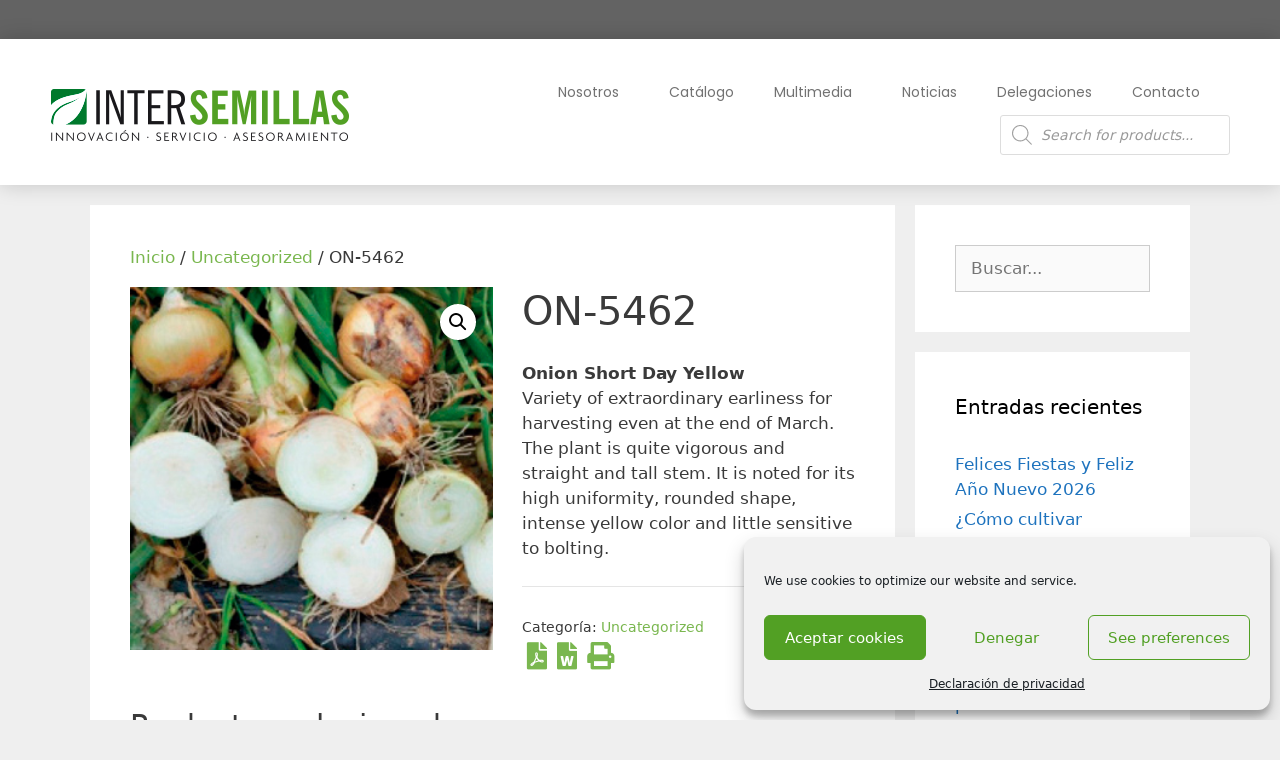

--- FILE ---
content_type: text/html; charset=UTF-8
request_url: https://www.intersemillas.es/producto/on-5462/
body_size: 34885
content:
<!DOCTYPE html>
<html lang="es">
<head>
	<meta charset="UTF-8">
	<meta name='robots' content='index, follow, max-image-preview:large, max-snippet:-1, max-video-preview:-1' />
<meta name="viewport" content="width=device-width, initial-scale=1">
	<!-- This site is optimized with the Yoast SEO plugin v26.7 - https://yoast.com/wordpress/plugins/seo/ -->
	<title>ON-5462 - Broccoli - Intersemillas</title>
	<meta name="description" content="Recommended for SPRING transplant and high areas in Summer. It is noted for its good performance in heat conditions." />
	<link rel="canonical" href="https://www.intersemillas.es/producto/on-5462/" />
	<meta property="og:locale" content="es_ES" />
	<meta property="og:type" content="article" />
	<meta property="og:title" content="ON-5462 - Broccoli - Intersemillas" />
	<meta property="og:description" content="Recommended for SPRING transplant and high areas in Summer. It is noted for its good performance in heat conditions." />
	<meta property="og:url" content="https://www.intersemillas.es/producto/on-5462/" />
	<meta property="og:site_name" content="Intersemillas" />
	<meta property="article:modified_time" content="2021-05-10T07:58:26+00:00" />
	<meta property="og:image" content="https://www.intersemillas.es/wp-content/uploads/2021/03/onion-5462-intersemillas.jpg" />
	<meta property="og:image:width" content="300" />
	<meta property="og:image:height" content="300" />
	<meta property="og:image:type" content="image/jpeg" />
	<meta name="twitter:card" content="summary_large_image" />
	<meta name="twitter:label1" content="Tiempo de lectura" />
	<meta name="twitter:data1" content="1 minuto" />
	<script type="application/ld+json" class="yoast-schema-graph">{"@context":"https://schema.org","@graph":[{"@type":"WebPage","@id":"https://www.intersemillas.es/producto/on-5462/","url":"https://www.intersemillas.es/producto/on-5462/","name":"ON-5462 - Broccoli - Intersemillas","isPartOf":{"@id":"https://www.intersemillas.es/#website"},"primaryImageOfPage":{"@id":"https://www.intersemillas.es/producto/on-5462/#primaryimage"},"image":{"@id":"https://www.intersemillas.es/producto/on-5462/#primaryimage"},"thumbnailUrl":"https://www.intersemillas.es/wp-content/uploads/2021/03/onion-5462-intersemillas.jpg","datePublished":"2021-03-02T07:47:18+00:00","dateModified":"2021-05-10T07:58:26+00:00","description":"Recommended for SPRING transplant and high areas in Summer. It is noted for its good performance in heat conditions.","breadcrumb":{"@id":"https://www.intersemillas.es/producto/on-5462/#breadcrumb"},"inLanguage":"es","potentialAction":[{"@type":"ReadAction","target":["https://www.intersemillas.es/producto/on-5462/"]}]},{"@type":"ImageObject","inLanguage":"es","@id":"https://www.intersemillas.es/producto/on-5462/#primaryimage","url":"https://www.intersemillas.es/wp-content/uploads/2021/03/onion-5462-intersemillas.jpg","contentUrl":"https://www.intersemillas.es/wp-content/uploads/2021/03/onion-5462-intersemillas.jpg","width":300,"height":300},{"@type":"BreadcrumbList","@id":"https://www.intersemillas.es/producto/on-5462/#breadcrumb","itemListElement":[{"@type":"ListItem","position":1,"name":"Portada","item":"https://www.intersemillas.es/"},{"@type":"ListItem","position":2,"name":"Productos","item":"https://www.intersemillas.es/shop/"},{"@type":"ListItem","position":3,"name":"ON-5462"}]},{"@type":"WebSite","@id":"https://www.intersemillas.es/#website","url":"https://www.intersemillas.es/","name":"Intersemillas","description":"Producción y venta de semillas","potentialAction":[{"@type":"SearchAction","target":{"@type":"EntryPoint","urlTemplate":"https://www.intersemillas.es/?s={search_term_string}"},"query-input":{"@type":"PropertyValueSpecification","valueRequired":true,"valueName":"search_term_string"}}],"inLanguage":"es"}]}</script>
	<!-- / Yoast SEO plugin. -->


<link rel='dns-prefetch' href='//www.googletagmanager.com' />
<link rel='dns-prefetch' href='//cdn.linearicons.com' />
<link rel='dns-prefetch' href='//fonts.googleapis.com' />
<link rel="alternate" type="application/rss+xml" title="Intersemillas &raquo; Feed" href="https://www.intersemillas.es/feed/" />
<link rel="alternate" title="oEmbed (JSON)" type="application/json+oembed" href="https://www.intersemillas.es/wp-json/oembed/1.0/embed?url=https%3A%2F%2Fwww.intersemillas.es%2Fproducto%2Fon-5462%2F" />
<link rel="alternate" title="oEmbed (XML)" type="text/xml+oembed" href="https://www.intersemillas.es/wp-json/oembed/1.0/embed?url=https%3A%2F%2Fwww.intersemillas.es%2Fproducto%2Fon-5462%2F&#038;format=xml" />
<style id='wp-img-auto-sizes-contain-inline-css'>
img:is([sizes=auto i],[sizes^="auto," i]){contain-intrinsic-size:3000px 1500px}
/*# sourceURL=wp-img-auto-sizes-contain-inline-css */
</style>
<link rel='stylesheet' id='font-awesome-css' href='https://www.intersemillas.es/wp-content/plugins/gridlist-view-for-woocommerce/berocket/assets/css/font-awesome.min.css?ver=6.9' media='all' />
<style id='font-awesome-inline-css'>
[data-font="FontAwesome"]:before {font-family: 'FontAwesome' !important;content: attr(data-icon) !important;speak: none !important;font-weight: normal !important;font-variant: normal !important;text-transform: none !important;line-height: 1 !important;font-style: normal !important;-webkit-font-smoothing: antialiased !important;-moz-osx-font-smoothing: grayscale !important;}
/*# sourceURL=font-awesome-inline-css */
</style>
<link rel='stylesheet' id='berocket_lgv_style-css' href='https://www.intersemillas.es/wp-content/plugins/gridlist-view-for-woocommerce/css/shop_lgv.css?ver=1.1.8.1' media='all' />
<link rel='stylesheet' id='hover-css-css' href='https://www.intersemillas.es/wp-content/plugins/ultraaddons-elementor-lite/assets/vendor/hover-css/css/hover-min.css?ver=2.0.2.3' media='all' />
<link rel='stylesheet' id='NewsTicker-css' href='https://www.intersemillas.es/wp-content/plugins/ultraaddons-elementor-lite/assets/vendor/css/breaking-news-ticker.css?ver=2.0.2.3' media='all' />
<link rel='stylesheet' id='swiffySlider-css' href='https://www.intersemillas.es/wp-content/plugins/ultraaddons-elementor-lite/assets/vendor/swiffy-slider/dist/css/swiffy-slider.min.css?ver=2.0.2.3' media='all' />
<link rel='stylesheet' id='swiper-css' href='https://www.intersemillas.es/wp-content/plugins/elementor/assets/lib/swiper/v8/css/swiper.min.css?ver=8.4.5' media='all' />
<link rel='stylesheet' id='navbarjs-css' href='https://www.intersemillas.es/wp-content/plugins/ultraaddons-elementor-lite/assets/vendor/navbar/css/navbar.css?ver=2.0.2.3' media='all' />
<link rel='stylesheet' id='adv-pricing-css' href='https://www.intersemillas.es/wp-content/plugins/ultraaddons-elementor-lite/assets/vendor/pricing/css/pricing.css?ver=2.0.2.3' media='all' />
<link rel='stylesheet' id='modal-video-css' href='https://www.intersemillas.es/wp-content/plugins/ultraaddons-elementor-lite/assets/vendor/modal-video/css/modal-video.min.css?ver=2.0.2.3' media='all' />
<link rel='stylesheet' id='woolentor-product-grid-modern-css' href='https://www.intersemillas.es/wp-content/plugins/woolentor-addons/assets/css/product-grid/modern.css?ver=3.3.1' media='all' />
<link rel='stylesheet' id='woolentor-product-grid-luxury-css' href='https://www.intersemillas.es/wp-content/plugins/woolentor-addons/assets/css/product-grid/luxury.css?ver=3.3.1' media='all' />
<link rel='stylesheet' id='woolentor-product-grid-editorial-css' href='https://www.intersemillas.es/wp-content/plugins/woolentor-addons/assets/css/product-grid/editorial.css?ver=3.3.1' media='all' />
<link rel='stylesheet' id='woolentor-product-grid-magazine-css' href='https://www.intersemillas.es/wp-content/plugins/woolentor-addons/assets/css/product-grid/magazine.css?ver=3.3.1' media='all' />
<link rel='stylesheet' id='dce-dynamic-visibility-style-css' href='https://www.intersemillas.es/wp-content/plugins/dynamic-visibility-for-elementor/assets/css/dynamic-visibility.css?ver=6.0.1' media='all' />
<style id='wp-emoji-styles-inline-css'>

	img.wp-smiley, img.emoji {
		display: inline !important;
		border: none !important;
		box-shadow: none !important;
		height: 1em !important;
		width: 1em !important;
		margin: 0 0.07em !important;
		vertical-align: -0.1em !important;
		background: none !important;
		padding: 0 !important;
	}
/*# sourceURL=wp-emoji-styles-inline-css */
</style>
<link rel='stylesheet' id='wp-block-library-css' href='https://www.intersemillas.es/wp-includes/css/dist/block-library/style.min.css?ver=6.9' media='all' />
<style id='classic-theme-styles-inline-css'>
/*! This file is auto-generated */
.wp-block-button__link{color:#fff;background-color:#32373c;border-radius:9999px;box-shadow:none;text-decoration:none;padding:calc(.667em + 2px) calc(1.333em + 2px);font-size:1.125em}.wp-block-file__button{background:#32373c;color:#fff;text-decoration:none}
/*# sourceURL=/wp-includes/css/classic-themes.min.css */
</style>
<style id='woo-product-table-product-table-style-inline-css'>
.wp-block-woo-product-table-product-table .wpt-block-notable-placeholder{background-color:#f0f0f0;border:1px dashed #ccc;color:#666;font-size:16px;padding:20px;text-align:center}

/*# sourceURL=https://www.intersemillas.es/wp-content/plugins/woo-product-table-premium/build/ptoduct-table/style-index.css */
</style>
<style id='woo-product-table-tab-product-table-style-inline-css'>
.wpt-block-front-tab .tab-buttons{display:flex;flex-wrap:wrap;gap:5px;list-style:none;margin:0;padding:0}.wpt-block-front-tab .tab-button{background:#f1f1f1;border:1px solid #ccc;border-bottom:none;border-radius:5px 5px 0 0;cursor:pointer;list-style:none;margin-right:0;padding:10px 20px;transition:background .3s,color .3s}.wpt-block-front-tab .tab-button.active-tab{background:#fff;border-bottom:2px solid #fff;color:#333;font-weight:700;padding:9px 19px}.wpt-block-front-tab .tab-content{background:#fff;border:1px solid #ccc;border-radius:0 5px 5px 5px;display:none;padding:20px}.wpt-block-front-tab .tab-content.active-tab{display:block}.wpt-block-front-tab .tab-contents{margin-bottom:30px}.wpt-block-front-tab .tab-inside-post-content,.wpt-block-front-tab .tab-inside-pre-content{font-size:20px}

/*# sourceURL=https://www.intersemillas.es/wp-content/plugins/woo-product-table-premium/build/tab-product-table/style-index.css */
</style>
<style id='global-styles-inline-css'>
:root{--wp--preset--aspect-ratio--square: 1;--wp--preset--aspect-ratio--4-3: 4/3;--wp--preset--aspect-ratio--3-4: 3/4;--wp--preset--aspect-ratio--3-2: 3/2;--wp--preset--aspect-ratio--2-3: 2/3;--wp--preset--aspect-ratio--16-9: 16/9;--wp--preset--aspect-ratio--9-16: 9/16;--wp--preset--color--black: #000000;--wp--preset--color--cyan-bluish-gray: #abb8c3;--wp--preset--color--white: #ffffff;--wp--preset--color--pale-pink: #f78da7;--wp--preset--color--vivid-red: #cf2e2e;--wp--preset--color--luminous-vivid-orange: #ff6900;--wp--preset--color--luminous-vivid-amber: #fcb900;--wp--preset--color--light-green-cyan: #7bdcb5;--wp--preset--color--vivid-green-cyan: #00d084;--wp--preset--color--pale-cyan-blue: #8ed1fc;--wp--preset--color--vivid-cyan-blue: #0693e3;--wp--preset--color--vivid-purple: #9b51e0;--wp--preset--color--contrast: var(--contrast);--wp--preset--color--contrast-2: var(--contrast-2);--wp--preset--color--contrast-3: var(--contrast-3);--wp--preset--color--base: var(--base);--wp--preset--color--base-2: var(--base-2);--wp--preset--color--base-3: var(--base-3);--wp--preset--color--accent: var(--accent);--wp--preset--gradient--vivid-cyan-blue-to-vivid-purple: linear-gradient(135deg,rgb(6,147,227) 0%,rgb(155,81,224) 100%);--wp--preset--gradient--light-green-cyan-to-vivid-green-cyan: linear-gradient(135deg,rgb(122,220,180) 0%,rgb(0,208,130) 100%);--wp--preset--gradient--luminous-vivid-amber-to-luminous-vivid-orange: linear-gradient(135deg,rgb(252,185,0) 0%,rgb(255,105,0) 100%);--wp--preset--gradient--luminous-vivid-orange-to-vivid-red: linear-gradient(135deg,rgb(255,105,0) 0%,rgb(207,46,46) 100%);--wp--preset--gradient--very-light-gray-to-cyan-bluish-gray: linear-gradient(135deg,rgb(238,238,238) 0%,rgb(169,184,195) 100%);--wp--preset--gradient--cool-to-warm-spectrum: linear-gradient(135deg,rgb(74,234,220) 0%,rgb(151,120,209) 20%,rgb(207,42,186) 40%,rgb(238,44,130) 60%,rgb(251,105,98) 80%,rgb(254,248,76) 100%);--wp--preset--gradient--blush-light-purple: linear-gradient(135deg,rgb(255,206,236) 0%,rgb(152,150,240) 100%);--wp--preset--gradient--blush-bordeaux: linear-gradient(135deg,rgb(254,205,165) 0%,rgb(254,45,45) 50%,rgb(107,0,62) 100%);--wp--preset--gradient--luminous-dusk: linear-gradient(135deg,rgb(255,203,112) 0%,rgb(199,81,192) 50%,rgb(65,88,208) 100%);--wp--preset--gradient--pale-ocean: linear-gradient(135deg,rgb(255,245,203) 0%,rgb(182,227,212) 50%,rgb(51,167,181) 100%);--wp--preset--gradient--electric-grass: linear-gradient(135deg,rgb(202,248,128) 0%,rgb(113,206,126) 100%);--wp--preset--gradient--midnight: linear-gradient(135deg,rgb(2,3,129) 0%,rgb(40,116,252) 100%);--wp--preset--font-size--small: 13px;--wp--preset--font-size--medium: 20px;--wp--preset--font-size--large: 36px;--wp--preset--font-size--x-large: 42px;--wp--preset--spacing--20: 0.44rem;--wp--preset--spacing--30: 0.67rem;--wp--preset--spacing--40: 1rem;--wp--preset--spacing--50: 1.5rem;--wp--preset--spacing--60: 2.25rem;--wp--preset--spacing--70: 3.38rem;--wp--preset--spacing--80: 5.06rem;--wp--preset--shadow--natural: 6px 6px 9px rgba(0, 0, 0, 0.2);--wp--preset--shadow--deep: 12px 12px 50px rgba(0, 0, 0, 0.4);--wp--preset--shadow--sharp: 6px 6px 0px rgba(0, 0, 0, 0.2);--wp--preset--shadow--outlined: 6px 6px 0px -3px rgb(255, 255, 255), 6px 6px rgb(0, 0, 0);--wp--preset--shadow--crisp: 6px 6px 0px rgb(0, 0, 0);}:where(.is-layout-flex){gap: 0.5em;}:where(.is-layout-grid){gap: 0.5em;}body .is-layout-flex{display: flex;}.is-layout-flex{flex-wrap: wrap;align-items: center;}.is-layout-flex > :is(*, div){margin: 0;}body .is-layout-grid{display: grid;}.is-layout-grid > :is(*, div){margin: 0;}:where(.wp-block-columns.is-layout-flex){gap: 2em;}:where(.wp-block-columns.is-layout-grid){gap: 2em;}:where(.wp-block-post-template.is-layout-flex){gap: 1.25em;}:where(.wp-block-post-template.is-layout-grid){gap: 1.25em;}.has-black-color{color: var(--wp--preset--color--black) !important;}.has-cyan-bluish-gray-color{color: var(--wp--preset--color--cyan-bluish-gray) !important;}.has-white-color{color: var(--wp--preset--color--white) !important;}.has-pale-pink-color{color: var(--wp--preset--color--pale-pink) !important;}.has-vivid-red-color{color: var(--wp--preset--color--vivid-red) !important;}.has-luminous-vivid-orange-color{color: var(--wp--preset--color--luminous-vivid-orange) !important;}.has-luminous-vivid-amber-color{color: var(--wp--preset--color--luminous-vivid-amber) !important;}.has-light-green-cyan-color{color: var(--wp--preset--color--light-green-cyan) !important;}.has-vivid-green-cyan-color{color: var(--wp--preset--color--vivid-green-cyan) !important;}.has-pale-cyan-blue-color{color: var(--wp--preset--color--pale-cyan-blue) !important;}.has-vivid-cyan-blue-color{color: var(--wp--preset--color--vivid-cyan-blue) !important;}.has-vivid-purple-color{color: var(--wp--preset--color--vivid-purple) !important;}.has-black-background-color{background-color: var(--wp--preset--color--black) !important;}.has-cyan-bluish-gray-background-color{background-color: var(--wp--preset--color--cyan-bluish-gray) !important;}.has-white-background-color{background-color: var(--wp--preset--color--white) !important;}.has-pale-pink-background-color{background-color: var(--wp--preset--color--pale-pink) !important;}.has-vivid-red-background-color{background-color: var(--wp--preset--color--vivid-red) !important;}.has-luminous-vivid-orange-background-color{background-color: var(--wp--preset--color--luminous-vivid-orange) !important;}.has-luminous-vivid-amber-background-color{background-color: var(--wp--preset--color--luminous-vivid-amber) !important;}.has-light-green-cyan-background-color{background-color: var(--wp--preset--color--light-green-cyan) !important;}.has-vivid-green-cyan-background-color{background-color: var(--wp--preset--color--vivid-green-cyan) !important;}.has-pale-cyan-blue-background-color{background-color: var(--wp--preset--color--pale-cyan-blue) !important;}.has-vivid-cyan-blue-background-color{background-color: var(--wp--preset--color--vivid-cyan-blue) !important;}.has-vivid-purple-background-color{background-color: var(--wp--preset--color--vivid-purple) !important;}.has-black-border-color{border-color: var(--wp--preset--color--black) !important;}.has-cyan-bluish-gray-border-color{border-color: var(--wp--preset--color--cyan-bluish-gray) !important;}.has-white-border-color{border-color: var(--wp--preset--color--white) !important;}.has-pale-pink-border-color{border-color: var(--wp--preset--color--pale-pink) !important;}.has-vivid-red-border-color{border-color: var(--wp--preset--color--vivid-red) !important;}.has-luminous-vivid-orange-border-color{border-color: var(--wp--preset--color--luminous-vivid-orange) !important;}.has-luminous-vivid-amber-border-color{border-color: var(--wp--preset--color--luminous-vivid-amber) !important;}.has-light-green-cyan-border-color{border-color: var(--wp--preset--color--light-green-cyan) !important;}.has-vivid-green-cyan-border-color{border-color: var(--wp--preset--color--vivid-green-cyan) !important;}.has-pale-cyan-blue-border-color{border-color: var(--wp--preset--color--pale-cyan-blue) !important;}.has-vivid-cyan-blue-border-color{border-color: var(--wp--preset--color--vivid-cyan-blue) !important;}.has-vivid-purple-border-color{border-color: var(--wp--preset--color--vivid-purple) !important;}.has-vivid-cyan-blue-to-vivid-purple-gradient-background{background: var(--wp--preset--gradient--vivid-cyan-blue-to-vivid-purple) !important;}.has-light-green-cyan-to-vivid-green-cyan-gradient-background{background: var(--wp--preset--gradient--light-green-cyan-to-vivid-green-cyan) !important;}.has-luminous-vivid-amber-to-luminous-vivid-orange-gradient-background{background: var(--wp--preset--gradient--luminous-vivid-amber-to-luminous-vivid-orange) !important;}.has-luminous-vivid-orange-to-vivid-red-gradient-background{background: var(--wp--preset--gradient--luminous-vivid-orange-to-vivid-red) !important;}.has-very-light-gray-to-cyan-bluish-gray-gradient-background{background: var(--wp--preset--gradient--very-light-gray-to-cyan-bluish-gray) !important;}.has-cool-to-warm-spectrum-gradient-background{background: var(--wp--preset--gradient--cool-to-warm-spectrum) !important;}.has-blush-light-purple-gradient-background{background: var(--wp--preset--gradient--blush-light-purple) !important;}.has-blush-bordeaux-gradient-background{background: var(--wp--preset--gradient--blush-bordeaux) !important;}.has-luminous-dusk-gradient-background{background: var(--wp--preset--gradient--luminous-dusk) !important;}.has-pale-ocean-gradient-background{background: var(--wp--preset--gradient--pale-ocean) !important;}.has-electric-grass-gradient-background{background: var(--wp--preset--gradient--electric-grass) !important;}.has-midnight-gradient-background{background: var(--wp--preset--gradient--midnight) !important;}.has-small-font-size{font-size: var(--wp--preset--font-size--small) !important;}.has-medium-font-size{font-size: var(--wp--preset--font-size--medium) !important;}.has-large-font-size{font-size: var(--wp--preset--font-size--large) !important;}.has-x-large-font-size{font-size: var(--wp--preset--font-size--x-large) !important;}
:where(.wp-block-post-template.is-layout-flex){gap: 1.25em;}:where(.wp-block-post-template.is-layout-grid){gap: 1.25em;}
:where(.wp-block-term-template.is-layout-flex){gap: 1.25em;}:where(.wp-block-term-template.is-layout-grid){gap: 1.25em;}
:where(.wp-block-columns.is-layout-flex){gap: 2em;}:where(.wp-block-columns.is-layout-grid){gap: 2em;}
:root :where(.wp-block-pullquote){font-size: 1.5em;line-height: 1.6;}
/*# sourceURL=global-styles-inline-css */
</style>
<link rel='stylesheet' id='contact-form-7-css' href='https://www.intersemillas.es/wp-content/plugins/contact-form-7/includes/css/styles.css?ver=6.1.4' media='all' />
<link rel='stylesheet' id='wooh-frontend-style-css' href='https://www.intersemillas.es/wp-content/plugins/personalize-woocommerce-cart-page/css/inquiry-form.css?ver=6.9' media='all' />
<link rel='stylesheet' id='wooh-sweetalet-css' href='https://www.intersemillas.es/wp-content/plugins/personalize-woocommerce-cart-page/css/sweetalert.css?ver=6.9' media='all' />
<link rel='stylesheet' id='woocommerce-print-products-css' href='https://www.intersemillas.es/wp-content/plugins/woocommerce-print-products/public/css/woocommerce-print-products-public.css?ver=1.8.14' media='all' />
<link rel='stylesheet' id='photoswipe-css' href='https://www.intersemillas.es/wp-content/plugins/woocommerce/assets/css/photoswipe/photoswipe.min.css?ver=10.4.3' media='all' />
<link rel='stylesheet' id='photoswipe-default-skin-css' href='https://www.intersemillas.es/wp-content/plugins/woocommerce/assets/css/photoswipe/default-skin/default-skin.min.css?ver=10.4.3' media='all' />
<link rel='stylesheet' id='woocommerce-layout-css' href='https://www.intersemillas.es/wp-content/plugins/woocommerce/assets/css/woocommerce-layout.css?ver=10.4.3' media='all' />
<link rel='stylesheet' id='woocommerce-smallscreen-css' href='https://www.intersemillas.es/wp-content/plugins/woocommerce/assets/css/woocommerce-smallscreen.css?ver=10.4.3' media='only screen and (max-width: 768px)' />
<link rel='stylesheet' id='woocommerce-general-css' href='https://www.intersemillas.es/wp-content/plugins/woocommerce/assets/css/woocommerce.css?ver=10.4.3' media='all' />
<style id='woocommerce-inline-inline-css'>
.woocommerce form .form-row .required { visibility: visible; }
/*# sourceURL=woocommerce-inline-inline-css */
</style>
<link rel='stylesheet' id='wcz-frontend-css' href='https://www.intersemillas.es/wp-content/plugins/woocustomizer/assets/css/frontend.css?ver=2.6.3' media='all' />
<link rel='stylesheet' id='cmplz-general-css' href='https://www.intersemillas.es/wp-content/plugins/complianz-gdpr/assets/css/cookieblocker.min.css?ver=1765964661' media='all' />
<link rel='stylesheet' id='megamenu-css' href='https://www.intersemillas.es/wp-content/uploads/maxmegamenu/style.css?ver=96493f' media='all' />
<link rel='stylesheet' id='dashicons-css' href='https://www.intersemillas.es/wp-includes/css/dashicons.min.css?ver=6.9' media='all' />
<style id='dashicons-inline-css'>
[data-font="Dashicons"]:before {font-family: 'Dashicons' !important;content: attr(data-icon) !important;speak: none !important;font-weight: normal !important;font-variant: normal !important;text-transform: none !important;line-height: 1 !important;font-style: normal !important;-webkit-font-smoothing: antialiased !important;-moz-osx-font-smoothing: grayscale !important;}
/*# sourceURL=dashicons-inline-css */
</style>
<link rel='stylesheet' id='animate-css' href='https://www.intersemillas.es/wp-content/plugins/ultraaddons-elementor-lite/assets/vendor/css/animate.min.css?ver=2.0.2.3' media='all' />
<link rel='stylesheet' id='elementor-icons-css' href='https://www.intersemillas.es/wp-content/plugins/elementor/assets/lib/eicons/css/elementor-icons.min.css?ver=5.45.0' media='all' />
<link rel='stylesheet' id='elementor-frontend-css' href='https://www.intersemillas.es/wp-content/plugins/elementor/assets/css/frontend.min.css?ver=3.34.1' media='all' />
<link rel='stylesheet' id='elementor-post-91-css' href='https://www.intersemillas.es/wp-content/uploads/elementor/css/post-91.css?ver=1768620856' media='all' />
<link rel='stylesheet' id='ultraaddons-widgets-style-css' href='https://www.intersemillas.es/wp-content/plugins/ultraaddons-elementor-lite/assets/css/widgets.css?ver=2.0.2.3' media='all' />
<link rel='stylesheet' id='ultraaddons-advance-heading-css' href='https://www.intersemillas.es/wp-content/plugins/ultraaddons-elementor-lite/assets/css/widgets/advance-heading.css?ver=2.0.2.3' media='all' />
<link rel='stylesheet' id='ultraaddons-info-box-css' href='https://www.intersemillas.es/wp-content/plugins/ultraaddons-elementor-lite/assets/css/widgets/info-box.css?ver=2.0.2.3' media='all' />
<link rel='stylesheet' id='ultraaddons-countdown-timer-css' href='https://www.intersemillas.es/wp-content/plugins/ultraaddons-elementor-lite/assets/css/widgets/countdown-timer.css?ver=2.0.2.3' media='all' />
<link rel='stylesheet' id='ultraaddons-cart-css' href='https://www.intersemillas.es/wp-content/plugins/ultraaddons-elementor-lite/assets/css/widgets/cart.css?ver=2.0.2.3' media='all' />
<link rel='stylesheet' id='ultraaddons-product-table-css' href='https://www.intersemillas.es/wp-content/plugins/ultraaddons-elementor-lite/assets/css/widgets/product-table.css?ver=2.0.2.3' media='all' />
<link rel='stylesheet' id='ultraaddons-contact-form7-css' href='https://www.intersemillas.es/wp-content/plugins/ultraaddons-elementor-lite/assets/css/widgets/contact-form7.css?ver=2.0.2.3' media='all' />
<link rel='stylesheet' id='ultraaddons-icon-box-css' href='https://www.intersemillas.es/wp-content/plugins/ultraaddons-elementor-lite/assets/css/widgets/icon-box.css?ver=2.0.2.3' media='all' />
<link rel='stylesheet' id='ultraaddons-wc-products-css' href='https://www.intersemillas.es/wp-content/plugins/ultraaddons-elementor-lite/assets/css/widgets/wc-products.css?ver=2.0.2.3' media='all' />
<link rel='stylesheet' id='ultraaddons-testimonial-box-css' href='https://www.intersemillas.es/wp-content/plugins/ultraaddons-elementor-lite/assets/css/widgets/testimonial-box.css?ver=2.0.2.3' media='all' />
<link rel='stylesheet' id='ultraaddons-team-box-css' href='https://www.intersemillas.es/wp-content/plugins/ultraaddons-elementor-lite/assets/css/widgets/team-box.css?ver=2.0.2.3' media='all' />
<link rel='stylesheet' id='ultraaddons-gallery-box-css' href='https://www.intersemillas.es/wp-content/plugins/ultraaddons-elementor-lite/assets/css/widgets/gallery-box.css?ver=2.0.2.3' media='all' />
<link rel='stylesheet' id='ultraaddons-offer-card-css' href='https://www.intersemillas.es/wp-content/plugins/ultraaddons-elementor-lite/assets/css/widgets/offer-card.css?ver=2.0.2.3' media='all' />
<link rel='stylesheet' id='ultraaddons-recent-blog-css' href='https://www.intersemillas.es/wp-content/plugins/ultraaddons-elementor-lite/assets/css/widgets/recent-blog.css?ver=2.0.2.3' media='all' />
<link rel='stylesheet' id='ultraaddons-wordpress-plugin-stats-css' href='https://www.intersemillas.es/wp-content/plugins/ultraaddons-elementor-lite/assets/css/widgets/wordpress-plugin-stats.css?ver=2.0.2.3' media='all' />
<link rel='stylesheet' id='ultraaddons-post-title-css' href='https://www.intersemillas.es/wp-content/plugins/ultraaddons-elementor-lite/assets/css/widgets/post-title.css?ver=2.0.2.3' media='all' />
<link rel='stylesheet' id='ultraaddons-breadcrumb-css' href='https://www.intersemillas.es/wp-content/plugins/ultraaddons-elementor-lite/assets/css/widgets/breadcrumb.css?ver=2.0.2.3' media='all' />
<link rel='stylesheet' id='ultraaddons-alert-css' href='https://www.intersemillas.es/wp-content/plugins/ultraaddons-elementor-lite/assets/css/widgets/alert.css?ver=2.0.2.3' media='all' />
<link rel='stylesheet' id='ultraaddons-timeline-css' href='https://www.intersemillas.es/wp-content/plugins/ultraaddons-elementor-lite/assets/css/widgets/timeline.css?ver=2.0.2.3' media='all' />
<link rel='stylesheet' id='ultraaddons-image-accordion-css' href='https://www.intersemillas.es/wp-content/plugins/ultraaddons-elementor-lite/assets/css/widgets/image-accordion.css?ver=2.0.2.3' media='all' />
<link rel='stylesheet' id='ultraaddons-product-accordion-css' href='https://www.intersemillas.es/wp-content/plugins/ultraaddons-elementor-lite/assets/css/widgets/product-accordion.css?ver=2.0.2.3' media='all' />
<link rel='stylesheet' id='ultraaddons-accordion-css' href='https://www.intersemillas.es/wp-content/plugins/ultraaddons-elementor-lite/assets/css/widgets/accordion.css?ver=2.0.2.3' media='all' />
<link rel='stylesheet' id='ultraaddons-drop-caps-css' href='https://www.intersemillas.es/wp-content/plugins/ultraaddons-elementor-lite/assets/css/widgets/drop-caps.css?ver=2.0.2.3' media='all' />
<link rel='stylesheet' id='ultraaddons-animated-headline-css' href='https://www.intersemillas.es/wp-content/plugins/ultraaddons-elementor-lite/assets/css/widgets/animated-headline.css?ver=2.0.2.3' media='all' />
<link rel='stylesheet' id='ultraaddons-dual-color-heading-css' href='https://www.intersemillas.es/wp-content/plugins/ultraaddons-elementor-lite/assets/css/widgets/dual-color-heading.css?ver=2.0.2.3' media='all' />
<link rel='stylesheet' id='ultraaddons-step-flow-css' href='https://www.intersemillas.es/wp-content/plugins/ultraaddons-elementor-lite/assets/css/widgets/step-flow.css?ver=2.0.2.3' media='all' />
<link rel='stylesheet' id='ultraaddons-news-ticker-css' href='https://www.intersemillas.es/wp-content/plugins/ultraaddons-elementor-lite/assets/css/widgets/news-ticker.css?ver=2.0.2.3' media='all' />
<link rel='stylesheet' id='ultraaddons-card-css' href='https://www.intersemillas.es/wp-content/plugins/ultraaddons-elementor-lite/assets/css/widgets/card.css?ver=2.0.2.3' media='all' />
<link rel='stylesheet' id='ultraaddons-skill-chart-css' href='https://www.intersemillas.es/wp-content/plugins/ultraaddons-elementor-lite/assets/css/widgets/skill-chart.css?ver=2.0.2.3' media='all' />
<link rel='stylesheet' id='ultraaddons-work-hour-css' href='https://www.intersemillas.es/wp-content/plugins/ultraaddons-elementor-lite/assets/css/widgets/work-hour.css?ver=2.0.2.3' media='all' />
<link rel='stylesheet' id='ultraaddons-product-flip-css' href='https://www.intersemillas.es/wp-content/plugins/ultraaddons-elementor-lite/assets/css/widgets/product-flip.css?ver=2.0.2.3' media='all' />
<link rel='stylesheet' id='ultraaddons-product-carousel-css' href='https://www.intersemillas.es/wp-content/plugins/ultraaddons-elementor-lite/assets/css/widgets/product-carousel.css?ver=2.0.2.3' media='all' />
<link rel='stylesheet' id='ultraaddons-image-hover-3d-css' href='https://www.intersemillas.es/wp-content/plugins/ultraaddons-elementor-lite/assets/css/widgets/image-hover-3d.css?ver=2.0.2.3' media='all' />
<link rel='stylesheet' id='ultraaddons-post-timeline-css' href='https://www.intersemillas.es/wp-content/plugins/ultraaddons-elementor-lite/assets/css/widgets/post-timeline.css?ver=2.0.2.3' media='all' />
<link rel='stylesheet' id='ultraaddons-moving-letters-css' href='https://www.intersemillas.es/wp-content/plugins/ultraaddons-elementor-lite/assets/css/widgets/moving-letters.css?ver=2.0.2.3' media='all' />
<link rel='stylesheet' id='ultraaddons-product-grid-css' href='https://www.intersemillas.es/wp-content/plugins/ultraaddons-elementor-lite/assets/css/widgets/product-grid.css?ver=2.0.2.3' media='all' />
<link rel='stylesheet' id='ultraaddons-hotspot-css' href='https://www.intersemillas.es/wp-content/plugins/ultraaddons-elementor-lite/assets/css/widgets/hotspot.css?ver=2.0.2.3' media='all' />
<link rel='stylesheet' id='ultraaddons-product-category-grid-css' href='https://www.intersemillas.es/wp-content/plugins/ultraaddons-elementor-lite/assets/css/widgets/product-category-grid.css?ver=2.0.2.3' media='all' />
<link rel='stylesheet' id='ultraaddons-hero-slider-css' href='https://www.intersemillas.es/wp-content/plugins/ultraaddons-elementor-lite/assets/css/widgets/hero-slider.css?ver=2.0.2.3' media='all' />
<link rel='stylesheet' id='ultraaddons-navigation-menu-css' href='https://www.intersemillas.es/wp-content/plugins/ultraaddons-elementor-lite/assets/css/widgets/navigation-menu.css?ver=2.0.2.3' media='all' />
<link rel='stylesheet' id='ultraaddons-formidable-form-css' href='https://www.intersemillas.es/wp-content/plugins/ultraaddons-elementor-lite/assets/css/widgets/formidable-form.css?ver=2.0.2.3' media='all' />
<link rel='stylesheet' id='ultraaddons-caldera-forms-css' href='https://www.intersemillas.es/wp-content/plugins/ultraaddons-elementor-lite/assets/css/widgets/caldera-forms.css?ver=2.0.2.3' media='all' />
<link rel='stylesheet' id='ultraaddons-icon-font-css' href='https://www.intersemillas.es/wp-content/plugins/ultraaddons-elementor-lite/assets/icons/ultraaddons/css/ultraaddons.css?ver=2.0.2.3' media='all' />
<link rel='stylesheet' id='ultraaddons-extra-icons-style-css' href='https://www.intersemillas.es/wp-content/plugins/ultraaddons-elementor-lite/assets/icons/ultra-addons-extra/css/fontello.css?ver=2.0.2.3' media='all' />
<link rel='stylesheet' id='simple-line-icons-wl-css' href='https://www.intersemillas.es/wp-content/plugins/woolentor-addons/assets/css/simple-line-icons.css?ver=3.3.1' media='all' />
<link rel='stylesheet' id='htflexboxgrid-css' href='https://www.intersemillas.es/wp-content/plugins/woolentor-addons/assets/css/htflexboxgrid.css?ver=3.3.1' media='all' />
<link rel='stylesheet' id='slick-css' href='https://www.intersemillas.es/wp-content/plugins/woolentor-addons/assets/css/slick.css?ver=3.3.1' media='all' />
<link rel='stylesheet' id='woolentor-widgets-css' href='https://www.intersemillas.es/wp-content/plugins/woolentor-addons/assets/css/woolentor-widgets.css?ver=3.3.1' media='all' />
<link rel='stylesheet' id='woolentor-quickview-css' href='https://www.intersemillas.es/wp-content/plugins/woolentor-addons/includes/modules/quickview/assets/css/frontend.css?ver=3.3.1' media='all' />
<link rel='stylesheet' id='ywctm-frontend-css' href='https://www.intersemillas.es/wp-content/plugins/yith-woocommerce-catalog-mode/assets/css/frontend.min.css?ver=2.51.0' media='all' />
<style id='ywctm-frontend-inline-css'>
form.cart button.single_add_to_cart_button, .ppc-button-wrapper, .wc-ppcp-paylater-msg__container, form.cart .quantity, table.variations, form.variations_form, .single_variation_wrap .variations_button, .widget.woocommerce.widget_shopping_cart{display: none !important}
/*# sourceURL=ywctm-frontend-inline-css */
</style>
<link rel='stylesheet' id='yith-quick-view-css' href='https://www.intersemillas.es/wp-content/plugins/yith-woocommerce-quick-view/assets/css/yith-quick-view.css?ver=2.10.0' media='all' />
<style id='yith-quick-view-inline-css'>

				#yith-quick-view-modal .yith-quick-view-overlay{background:rgba( 0, 0, 0, 0.8)}
				#yith-quick-view-modal .yith-wcqv-main{background:#ffffff;}
				#yith-quick-view-close{color:#cdcdcd;}
				#yith-quick-view-close:hover{color:#ff0000;}
/*# sourceURL=yith-quick-view-inline-css */
</style>
<link rel='stylesheet' id='dgwt-wcas-style-css' href='https://www.intersemillas.es/wp-content/plugins/ajax-search-for-woocommerce/assets/css/style.min.css?ver=1.32.1' media='all' />
<link rel='stylesheet' id='generate-style-css' href='https://www.intersemillas.es/wp-content/themes/generatepress/assets/css/all.min.css?ver=3.6.1' media='all' />
<style id='generate-style-inline-css'>
body{background-color:#efefef;color:#3a3a3a;}a{color:#1e73be;}a:hover, a:focus, a:active{color:#000000;}body .grid-container{max-width:1100px;}.wp-block-group__inner-container{max-width:1100px;margin-left:auto;margin-right:auto;}:root{--contrast:#222222;--contrast-2:#575760;--contrast-3:#b2b2be;--base:#f0f0f0;--base-2:#f7f8f9;--base-3:#ffffff;--accent:#1e73be;}:root .has-contrast-color{color:var(--contrast);}:root .has-contrast-background-color{background-color:var(--contrast);}:root .has-contrast-2-color{color:var(--contrast-2);}:root .has-contrast-2-background-color{background-color:var(--contrast-2);}:root .has-contrast-3-color{color:var(--contrast-3);}:root .has-contrast-3-background-color{background-color:var(--contrast-3);}:root .has-base-color{color:var(--base);}:root .has-base-background-color{background-color:var(--base);}:root .has-base-2-color{color:var(--base-2);}:root .has-base-2-background-color{background-color:var(--base-2);}:root .has-base-3-color{color:var(--base-3);}:root .has-base-3-background-color{background-color:var(--base-3);}:root .has-accent-color{color:var(--accent);}:root .has-accent-background-color{background-color:var(--accent);}body, button, input, select, textarea{font-family:-apple-system, system-ui, BlinkMacSystemFont, "Segoe UI", Helvetica, Arial, sans-serif, "Apple Color Emoji", "Segoe UI Emoji", "Segoe UI Symbol";}body{line-height:1.5;}.entry-content > [class*="wp-block-"]:not(:last-child):not(.wp-block-heading){margin-bottom:1.5em;}.main-title{font-size:45px;}.main-navigation .main-nav ul ul li a{font-size:14px;}.sidebar .widget, .footer-widgets .widget{font-size:17px;}h1{font-weight:300;font-size:40px;}h2{font-weight:300;font-size:30px;}h3{font-size:20px;}h4{font-size:inherit;}h5{font-size:inherit;}@media (max-width:768px){.main-title{font-size:30px;}h1{font-size:30px;}h2{font-size:25px;}}.top-bar{background-color:#636363;color:#ffffff;}.top-bar a{color:#ffffff;}.top-bar a:hover{color:#303030;}.site-header{background-color:#ffffff;color:#3a3a3a;}.site-header a{color:#3a3a3a;}.main-title a,.main-title a:hover{color:#222222;}.site-description{color:#757575;}.main-navigation,.main-navigation ul ul{background-color:#222222;}.main-navigation .main-nav ul li a, .main-navigation .menu-toggle, .main-navigation .menu-bar-items{color:#ffffff;}.main-navigation .main-nav ul li:not([class*="current-menu-"]):hover > a, .main-navigation .main-nav ul li:not([class*="current-menu-"]):focus > a, .main-navigation .main-nav ul li.sfHover:not([class*="current-menu-"]) > a, .main-navigation .menu-bar-item:hover > a, .main-navigation .menu-bar-item.sfHover > a{color:#ffffff;background-color:#3f3f3f;}button.menu-toggle:hover,button.menu-toggle:focus,.main-navigation .mobile-bar-items a,.main-navigation .mobile-bar-items a:hover,.main-navigation .mobile-bar-items a:focus{color:#ffffff;}.main-navigation .main-nav ul li[class*="current-menu-"] > a{color:#ffffff;background-color:#3f3f3f;}.navigation-search input[type="search"],.navigation-search input[type="search"]:active, .navigation-search input[type="search"]:focus, .main-navigation .main-nav ul li.search-item.active > a, .main-navigation .menu-bar-items .search-item.active > a{color:#ffffff;background-color:#3f3f3f;}.main-navigation ul ul{background-color:#3f3f3f;}.main-navigation .main-nav ul ul li a{color:#ffffff;}.main-navigation .main-nav ul ul li:not([class*="current-menu-"]):hover > a,.main-navigation .main-nav ul ul li:not([class*="current-menu-"]):focus > a, .main-navigation .main-nav ul ul li.sfHover:not([class*="current-menu-"]) > a{color:#ffffff;background-color:#4f4f4f;}.main-navigation .main-nav ul ul li[class*="current-menu-"] > a{color:#ffffff;background-color:#4f4f4f;}.separate-containers .inside-article, .separate-containers .comments-area, .separate-containers .page-header, .one-container .container, .separate-containers .paging-navigation, .inside-page-header{background-color:#ffffff;}.inside-article a,.paging-navigation a,.comments-area a,.page-header a{color:#7ab74f;}.entry-meta{color:#595959;}.entry-meta a{color:#595959;}.entry-meta a:hover{color:#7ab74f;}.sidebar .widget{background-color:#ffffff;}.sidebar .widget .widget-title{color:#000000;}.footer-widgets{background-color:#ffffff;}.footer-widgets .widget-title{color:#000000;}.site-info{color:#ffffff;background-color:#222222;}.site-info a{color:#ffffff;}.site-info a:hover{color:#606060;}.footer-bar .widget_nav_menu .current-menu-item a{color:#606060;}input[type="text"],input[type="email"],input[type="url"],input[type="password"],input[type="search"],input[type="tel"],input[type="number"],textarea,select{color:#666666;background-color:#fafafa;border-color:#cccccc;}input[type="text"]:focus,input[type="email"]:focus,input[type="url"]:focus,input[type="password"]:focus,input[type="search"]:focus,input[type="tel"]:focus,input[type="number"]:focus,textarea:focus,select:focus{color:#666666;background-color:#ffffff;border-color:#bfbfbf;}button,html input[type="button"],input[type="reset"],input[type="submit"],a.button,a.wp-block-button__link:not(.has-background){color:#ffffff;background-color:#666666;}button:hover,html input[type="button"]:hover,input[type="reset"]:hover,input[type="submit"]:hover,a.button:hover,button:focus,html input[type="button"]:focus,input[type="reset"]:focus,input[type="submit"]:focus,a.button:focus,a.wp-block-button__link:not(.has-background):active,a.wp-block-button__link:not(.has-background):focus,a.wp-block-button__link:not(.has-background):hover{color:#ffffff;background-color:#3f3f3f;}a.generate-back-to-top{background-color:rgba( 0,0,0,0.4 );color:#ffffff;}a.generate-back-to-top:hover,a.generate-back-to-top:focus{background-color:rgba( 0,0,0,0.6 );color:#ffffff;}:root{--gp-search-modal-bg-color:var(--base-3);--gp-search-modal-text-color:var(--contrast);--gp-search-modal-overlay-bg-color:rgba(0,0,0,0.2);}@media (max-width: 768px){.main-navigation .menu-bar-item:hover > a, .main-navigation .menu-bar-item.sfHover > a{background:none;color:#ffffff;}}.inside-top-bar{padding:10px;}.inside-header{padding:40px;}.site-main .wp-block-group__inner-container{padding:40px;}.entry-content .alignwide, body:not(.no-sidebar) .entry-content .alignfull{margin-left:-40px;width:calc(100% + 80px);max-width:calc(100% + 80px);}.rtl .menu-item-has-children .dropdown-menu-toggle{padding-left:20px;}.rtl .main-navigation .main-nav ul li.menu-item-has-children > a{padding-right:20px;}.site-info{padding:20px;}@media (max-width:768px){.separate-containers .inside-article, .separate-containers .comments-area, .separate-containers .page-header, .separate-containers .paging-navigation, .one-container .site-content, .inside-page-header{padding:30px;}.site-main .wp-block-group__inner-container{padding:30px;}.site-info{padding-right:10px;padding-left:10px;}.entry-content .alignwide, body:not(.no-sidebar) .entry-content .alignfull{margin-left:-30px;width:calc(100% + 60px);max-width:calc(100% + 60px);}}.one-container .sidebar .widget{padding:0px;}/* End cached CSS */@media (max-width: 768px){.main-navigation .menu-toggle,.main-navigation .mobile-bar-items,.sidebar-nav-mobile:not(#sticky-placeholder){display:block;}.main-navigation ul,.gen-sidebar-nav{display:none;}[class*="nav-float-"] .site-header .inside-header > *{float:none;clear:both;}}
.main-navigation .slideout-toggle a:before,.slide-opened .slideout-overlay .slideout-exit:before{font-family:GeneratePress;}.slideout-navigation .dropdown-menu-toggle:before{content:"\f107" !important;}.slideout-navigation .sfHover > a .dropdown-menu-toggle:before{content:"\f106" !important;}
.navigation-branding .main-title{font-weight:bold;text-transform:none;font-size:45px;}@media (max-width: 768px){.navigation-branding .main-title{font-size:30px;}}
/*# sourceURL=generate-style-inline-css */
</style>
<link rel='stylesheet' id='generate-font-icons-css' href='https://www.intersemillas.es/wp-content/themes/generatepress/assets/css/components/font-icons.min.css?ver=3.6.1' media='all' />
<link rel='stylesheet' id='widget-image-css' href='https://www.intersemillas.es/wp-content/plugins/elementor/assets/css/widget-image.min.css?ver=3.34.1' media='all' />
<link rel='stylesheet' id='widget-nav-menu-css' href='https://www.intersemillas.es/wp-content/plugins/elementor-pro/assets/css/widget-nav-menu.min.css?ver=3.34.0' media='all' />
<link rel='stylesheet' id='e-sticky-css' href='https://www.intersemillas.es/wp-content/plugins/elementor-pro/assets/css/modules/sticky.min.css?ver=3.34.0' media='all' />
<link rel='stylesheet' id='e-animation-fadeIn-css' href='https://www.intersemillas.es/wp-content/plugins/elementor/assets/lib/animations/styles/fadeIn.min.css?ver=3.34.1' media='all' />
<link rel='stylesheet' id='widget-heading-css' href='https://www.intersemillas.es/wp-content/plugins/elementor/assets/css/widget-heading.min.css?ver=3.34.1' media='all' />
<link rel='stylesheet' id='e-animation-fadeInUp-css' href='https://www.intersemillas.es/wp-content/plugins/elementor/assets/lib/animations/styles/fadeInUp.min.css?ver=3.34.1' media='all' />
<link rel='stylesheet' id='widget-divider-css' href='https://www.intersemillas.es/wp-content/plugins/elementor/assets/css/widget-divider.min.css?ver=3.34.1' media='all' />
<link rel='stylesheet' id='widget-icon-list-css' href='https://www.intersemillas.es/wp-content/plugins/elementor/assets/css/widget-icon-list.min.css?ver=3.34.1' media='all' />
<link rel='stylesheet' id='e-animation-float-css' href='https://www.intersemillas.es/wp-content/plugins/elementor/assets/lib/animations/styles/e-animation-float.min.css?ver=3.34.1' media='all' />
<link rel='stylesheet' id='widget-social-icons-css' href='https://www.intersemillas.es/wp-content/plugins/elementor/assets/css/widget-social-icons.min.css?ver=3.34.1' media='all' />
<link rel='stylesheet' id='e-apple-webkit-css' href='https://www.intersemillas.es/wp-content/plugins/elementor/assets/css/conditionals/apple-webkit.min.css?ver=3.34.1' media='all' />
<link rel='stylesheet' id='elementor-post-10-css' href='https://www.intersemillas.es/wp-content/uploads/elementor/css/post-10.css?ver=1768620857' media='all' />
<link rel='stylesheet' id='elementor-post-14-css' href='https://www.intersemillas.es/wp-content/uploads/elementor/css/post-14.css?ver=1768620857' media='all' />
<link rel='stylesheet' id='tablepress-default-css' href='https://www.intersemillas.es/wp-content/tablepress-combined.min.css?ver=46' media='all' />
<link rel='stylesheet' id='generate-blog-css' href='https://www.intersemillas.es/wp-content/plugins/gp-premium/blog/functions/css/style-min.css?ver=1.9.1' media='all' />
<link rel='stylesheet' id='wqpmb-style-css' href='https://www.intersemillas.es/wp-content/plugins/wc-quantity-plus-minus-button/assets/css/style.css?ver=1.0.0' media='all' />
<link rel='stylesheet' id='wpt-universal-pro-css' href='https://www.intersemillas.es/wp-content/plugins/woo-product-table-pro/assets/css/universal-pro.css?ver=7.0.6' media='all' />
<link rel='stylesheet' id='wpmm-frontend-css' href='https://www.intersemillas.es/wp-content/plugins/wp-mega-menu-pro/css/style.css?ver=1' media='all' />
<link rel='stylesheet' id='wpmm-dynamic-css-css' href='https://www.intersemillas.es/wp-content/plugins/wp-mega-menu-pro/wpmm-dynamic-css/template-dynamic_style.css?timestamp=1768659132&#038;ver=6.9' media='all' />
<link rel='stylesheet' id='wpmm-default-responsive-stylesheet-css' href='https://www.intersemillas.es/wp-content/plugins/wp-mega-menu-pro/css/default-responsive.css?ver=1' media='all' />
<link rel='stylesheet' id='wpmm-custom-theme-css' href='https://www.intersemillas.es/wp-content/plugins/wp-mega-menu-pro/wpmm-dynamic-css/wpmm-custom-theme.css?timestamp=1768659132&#038;ver=1' media='all' />
<link rel='stylesheet' id='wpmm-extra-custom-css' href='https://www.intersemillas.es/wp-content/plugins/wp-mega-menu-pro/wpmm-dynamic-css/wpmm-extra-custom.css?timestamp=1768659132&#038;ver=1' media='all' />
<link rel='stylesheet' id='wpt-fontello-css' href='https://www.intersemillas.es/wp-content/plugins/woo-product-table-premium/assets/fontello/css/wptfontelo.css?ver=5.1.1.0' media='all' />
<link rel='stylesheet' id='wpt-universal-css' href='https://www.intersemillas.es/wp-content/plugins/woo-product-table-premium/assets/css/universal.css?ver=5.1.1.0' media='all' />
<link rel='stylesheet' id='select2-css' href='https://www.intersemillas.es/wp-content/plugins/woocommerce/assets/css/select2.css?ver=10.4.3' media='all' />
<link rel='stylesheet' id='mediaelement-css' href='https://www.intersemillas.es/wp-includes/js/mediaelement/mediaelementplayer-legacy.min.css?ver=4.2.17' media='all' />
<link rel='stylesheet' id='wp-mediaelement-css' href='https://www.intersemillas.es/wp-includes/js/mediaelement/wp-mediaelement.min.css?ver=6.9' media='all' />
<link rel='stylesheet' id='ekit-widget-styles-css' href='https://www.intersemillas.es/wp-content/plugins/elementskit-lite/widgets/init/assets/css/widget-styles.css?ver=3.7.7' media='all' />
<link rel='stylesheet' id='ekit-responsive-css' href='https://www.intersemillas.es/wp-content/plugins/elementskit-lite/widgets/init/assets/css/responsive.css?ver=3.7.7' media='all' />
<link rel='stylesheet' id='generate-woocommerce-css' href='https://www.intersemillas.es/wp-content/plugins/gp-premium/woocommerce/functions/css/woocommerce.min.css?ver=1.9.1' media='all' />
<style id='generate-woocommerce-inline-css'>
.woocommerce ul.products li.product .woocommerce-LoopProduct-link h2, .woocommerce ul.products li.product .woocommerce-loop-category__title{font-weight:normal;text-transform:none;font-size:20px;}.woocommerce .up-sells ul.products li.product .woocommerce-LoopProduct-link h2, .woocommerce .cross-sells ul.products li.product .woocommerce-LoopProduct-link h2, .woocommerce .related ul.products li.product .woocommerce-LoopProduct-link h2{font-size:20px;}.woocommerce #respond input#submit, .woocommerce a.button, .woocommerce button.button, .woocommerce input.button{color:#ffffff;background-color:#666666;font-weight:normal;text-transform:none;}.woocommerce #respond input#submit:hover, .woocommerce a.button:hover, .woocommerce button.button:hover, .woocommerce input.button:hover{color:#ffffff;background-color:#3f3f3f;}.woocommerce #respond input#submit.alt, .woocommerce a.button.alt, .woocommerce button.button.alt, .woocommerce input.button.alt, .woocommerce #respond input#submit.alt.disabled, .woocommerce #respond input#submit.alt.disabled:hover, .woocommerce #respond input#submit.alt:disabled, .woocommerce #respond input#submit.alt:disabled:hover, .woocommerce #respond input#submit.alt:disabled[disabled], .woocommerce #respond input#submit.alt:disabled[disabled]:hover, .woocommerce a.button.alt.disabled, .woocommerce a.button.alt.disabled:hover, .woocommerce a.button.alt:disabled, .woocommerce a.button.alt:disabled:hover, .woocommerce a.button.alt:disabled[disabled], .woocommerce a.button.alt:disabled[disabled]:hover, .woocommerce button.button.alt.disabled, .woocommerce button.button.alt.disabled:hover, .woocommerce button.button.alt:disabled, .woocommerce button.button.alt:disabled:hover, .woocommerce button.button.alt:disabled[disabled], .woocommerce button.button.alt:disabled[disabled]:hover, .woocommerce input.button.alt.disabled, .woocommerce input.button.alt.disabled:hover, .woocommerce input.button.alt:disabled, .woocommerce input.button.alt:disabled:hover, .woocommerce input.button.alt:disabled[disabled], .woocommerce input.button.alt:disabled[disabled]:hover{color:#ffffff;background-color:#1e73be;}.woocommerce #respond input#submit.alt:hover, .woocommerce a.button.alt:hover, .woocommerce button.button.alt:hover, .woocommerce input.button.alt:hover{color:#ffffff;background-color:#377fbf;}.woocommerce .star-rating span:before, .woocommerce p.stars:hover a::before{color:#ffa200;}.woocommerce span.onsale{background-color:#222222;color:#ffffff;}.woocommerce ul.products li.product .price, .woocommerce div.product p.price{color:#222222;}.woocommerce div.product .woocommerce-tabs ul.tabs li a{color:#222222;}.woocommerce div.product .woocommerce-tabs ul.tabs li a:hover, .woocommerce div.product .woocommerce-tabs ul.tabs li.active a{color:#1e73be;}.woocommerce-message{background-color:#0b9444;color:#ffffff;}div.woocommerce-message a.button, div.woocommerce-message a.button:focus, div.woocommerce-message a.button:hover, div.woocommerce-message a, div.woocommerce-message a:focus, div.woocommerce-message a:hover{color:#ffffff;}.woocommerce-info{background-color:#1e73be;color:#ffffff;}div.woocommerce-info a.button, div.woocommerce-info a.button:focus, div.woocommerce-info a.button:hover, div.woocommerce-info a, div.woocommerce-info a:focus, div.woocommerce-info a:hover{color:#ffffff;}.woocommerce-error{background-color:#e8626d;color:#ffffff;}div.woocommerce-error a.button, div.woocommerce-error a.button:focus, div.woocommerce-error a.button:hover, div.woocommerce-error a, div.woocommerce-error a:focus, div.woocommerce-error a:hover{color:#ffffff;}.woocommerce-product-details__short-description{color:#3a3a3a;}#wc-mini-cart{background-color:#ffffff;color:#000000;}#wc-mini-cart a:not(.button), #wc-mini-cart a.remove{color:#000000;}#wc-mini-cart .button{color:#ffffff;}#wc-mini-cart .button:hover, #wc-mini-cart .button:focus, #wc-mini-cart .button:active{color:#ffffff;}.woocommerce #content div.product div.images, .woocommerce div.product div.images, .woocommerce-page #content div.product div.images, .woocommerce-page div.product div.images{width:50%;}.woocommerce.widget_shopping_cart .woocommerce-mini-cart__buttons a{font-family:inherit;}.add-to-cart-panel{background-color:#ffffff;color:#000000;}.add-to-cart-panel a:not(.button){color:#000000;}.woocommerce .widget_price_filter .price_slider_wrapper .ui-widget-content{background-color:#dddddd;}.woocommerce .widget_price_filter .ui-slider .ui-slider-range, .woocommerce .widget_price_filter .ui-slider .ui-slider-handle{background-color:#666666;}.wc-columns-container .products, .woocommerce .related ul.products, .woocommerce .up-sells ul.products{grid-gap:50px;}@media (max-width: 1024px){.woocommerce .wc-columns-container.wc-tablet-columns-2 .products{-ms-grid-columns:(1fr)[2];grid-template-columns:repeat(2, 1fr);}.wc-related-upsell-tablet-columns-2 .related ul.products, .wc-related-upsell-tablet-columns-2 .up-sells ul.products{-ms-grid-columns:(1fr)[2];grid-template-columns:repeat(2, 1fr);}}@media (max-width:768px){.add-to-cart-panel .continue-shopping{background-color:#ffffff;}}@media (max-width: 768px){.mobile-bar-items + .menu-toggle{text-align:left;}nav.toggled .main-nav li.wc-menu-item{display:none !important;}body.nav-search-enabled .wc-menu-cart-activated:not(#mobile-header) .mobile-bar-items{float:right;position:relative;}.nav-search-enabled .wc-menu-cart-activated:not(#mobile-header) .menu-toggle{float:left;width:auto;}.mobile-bar-items.wc-mobile-cart-items{z-index:1;}}
/*# sourceURL=generate-woocommerce-inline-css */
</style>
<link rel='stylesheet' id='generate-woocommerce-mobile-css' href='https://www.intersemillas.es/wp-content/plugins/gp-premium/woocommerce/functions/css/woocommerce-mobile.min.css?ver=1.9.1' media='(max-width:768px)' />
<link rel='stylesheet' id='gp-premium-icons-css' href='https://www.intersemillas.es/wp-content/plugins/gp-premium/general/icons/icons.min.css?ver=1.9.1' media='all' />
<link rel='stylesheet' id='wpmm-responsive-stylesheet-css' href='https://www.intersemillas.es/wp-content/plugins/wp-mega-menu-pro/css/responsive.css?ver=6.9' media='all' />
<link rel='stylesheet' id='wpmm-animate-css-css' href='https://www.intersemillas.es/wp-content/plugins/wp-mega-menu-pro/css/animate.css?ver=2.1.5' media='all' />
<link rel='stylesheet' id='wpmm-colorbox-css' href='https://www.intersemillas.es/wp-content/plugins/wp-mega-menu-pro/css/colorbox.css?ver=2.1.5' media='all' />
<link rel='stylesheet' id='wpmm-frontwalker-stylesheet-css' href='https://www.intersemillas.es/wp-content/plugins/wp-mega-menu-pro/css/frontend_walker.css?ver=2.1.5' media='all' />
<link rel='stylesheet' id='wpmm-google-fonts-style-css' href='//fonts.googleapis.com/css?family=Open+Sans%3A400%2C300%2C300italic%2C400italic%2C600%2C600italic%2C700&#038;ver=6.9' media='all' />
<link rel='stylesheet' id='wpmm-bxslider-style-css' href='https://www.intersemillas.es/wp-content/plugins/wp-mega-menu-pro/css/jquery.bxslider.css?ver=2.1.5' media='all' />
<link rel='stylesheet' id='wpmegamenu-linecon-css-css' href='https://www.intersemillas.es/wp-content/plugins/wp-mega-menu-pro/css/wpmm-icons/linecon.css?ver=2.1.5' media='all' />
<link rel='stylesheet' id='wpmegamenu-genericons-css' href='https://www.intersemillas.es/wp-content/plugins/wp-mega-menu-pro/css/wpmm-icons/genericons.css?ver=6.9' media='all' />
<link rel='stylesheet' id='wpmegamenu-icomoon-css' href='https://www.intersemillas.es/wp-content/plugins/wp-mega-menu-pro/css/wpmm-icons/icomoon.css?ver=6.9' media='all' />
<link rel='stylesheet' id='wpmegamenu-icon-picker-fontawesome-css' href='https://www.intersemillas.es/wp-content/plugins/wp-mega-menu-pro/css/wpmm-icons/fontawesome.css?ver=6.9' media='all' />
<link rel='stylesheet' id='wpmegamenu-icon-picker-fa-solid-css' href='https://www.intersemillas.es/wp-content/plugins/wp-mega-menu-pro/css/wpmm-icons/fa-solid.css?ver=6.9' media='all' />
<link rel='stylesheet' id='wpmegamenu-icon-picker-fa-regular-css' href='https://www.intersemillas.es/wp-content/plugins/wp-mega-menu-pro/css/wpmm-icons/fa-regular.css?ver=6.9' media='all' />
<link rel='stylesheet' id='wpmegamenu-icon-picker-fa-brands-css' href='https://www.intersemillas.es/wp-content/plugins/wp-mega-menu-pro/css/wpmm-icons/fa-brands.css?ver=6.9' media='all' />
<link rel='stylesheet' id='wpmegamenu-font-awesome-style-css' href='https://www.intersemillas.es/wp-content/plugins/wp-mega-menu-pro/css/wpmm-icons/font-awesome.min.css?ver=2.1.5' media='all' />
<link rel='stylesheet' id='wpmegamenu-linearicons-css' href='https://cdn.linearicons.com/free/1.0.0/icon-font.min.css?ver=6.9' media='all' />
<link rel='stylesheet' id='wpmegamenu-themify-css' href='https://www.intersemillas.es/wp-content/plugins/wp-mega-menu-pro/css/wpmm-icons/themify-icons.css?ver=6.9' media='all' />
<link rel='stylesheet' id='eael-general-css' href='https://www.intersemillas.es/wp-content/plugins/essential-addons-for-elementor-lite/assets/front-end/css/view/general.min.css?ver=6.5.4' media='all' />
<link rel='stylesheet' id='elementor-gf-local-roboto-css' href='https://www.intersemillas.es/wp-content/uploads/elementor/google-fonts/css/roboto.css?ver=1742268851' media='all' />
<link rel='stylesheet' id='elementor-gf-local-robotoslab-css' href='https://www.intersemillas.es/wp-content/uploads/elementor/google-fonts/css/robotoslab.css?ver=1742268855' media='all' />
<link rel='stylesheet' id='elementor-gf-local-poppins-css' href='https://www.intersemillas.es/wp-content/uploads/elementor/google-fonts/css/poppins.css?ver=1742268858' media='all' />
<link rel='stylesheet' id='elementor-gf-local-prozalibre-css' href='https://www.intersemillas.es/wp-content/uploads/elementor/google-fonts/css/prozalibre.css?ver=1742268860' media='all' />
<link rel='stylesheet' id='elementor-gf-local-sourcesanspro-css' href='https://www.intersemillas.es/wp-content/uploads/elementor/google-fonts/css/sourcesanspro.css?ver=1742268866' media='all' />
<link rel='stylesheet' id='elementor-icons-shared-0-css' href='https://www.intersemillas.es/wp-content/plugins/elementor/assets/lib/font-awesome/css/fontawesome.min.css?ver=5.15.3' media='all' />
<link rel='stylesheet' id='elementor-icons-fa-solid-css' href='https://www.intersemillas.es/wp-content/plugins/elementor/assets/lib/font-awesome/css/solid.min.css?ver=5.15.3' media='all' />
<link rel='stylesheet' id='elementor-icons-fa-brands-css' href='https://www.intersemillas.es/wp-content/plugins/elementor/assets/lib/font-awesome/css/brands.min.css?ver=5.15.3' media='all' />
<script type="text/template" id="tmpl-variation-template">
	<div class="woocommerce-variation-description">{{{ data.variation.variation_description }}}</div>
	<div class="woocommerce-variation-price">{{{ data.variation.price_html }}}</div>
	<div class="woocommerce-variation-availability">{{{ data.variation.availability_html }}}</div>
</script>
<script type="text/template" id="tmpl-unavailable-variation-template">
	<p role="alert">Lo siento, este producto no está disponible. Por favor, elige otra combinación.</p>
</script>
<script id="jquery-core-js-extra">
var SDT_DATA = {"ajaxurl":"https://www.intersemillas.es/wp-admin/admin-ajax.php","siteUrl":"https://www.intersemillas.es/","pluginsUrl":"https://www.intersemillas.es/wp-content/plugins","isAdmin":""};
//# sourceURL=jquery-core-js-extra
</script>
<script src="https://www.intersemillas.es/wp-includes/js/jquery/jquery.min.js?ver=3.7.1" id="jquery-core-js"></script>
<script src="https://www.intersemillas.es/wp-includes/js/jquery/jquery-migrate.min.js?ver=3.4.1" id="jquery-migrate-js"></script>
<script src="https://www.intersemillas.es/wp-content/plugins/gridlist-view-for-woocommerce/js/jquery.cookie.js?ver=1.1.8.1" id="berocket_jquery_cookie-js"></script>
<script id="berocket_lgv_grid_list-js-extra">
var lgv_options = {"default_style":"list","mobile_default_style":"list","max_mobile_width":"768","user_func":{"before_style_set":"","after_style_set":"","after_style_list":"","after_style_grid":"","before_get_cookie":"","after_get_cookie":"","before_buttons_reselect":"","after_buttons_reselect":"","before_product_reselect":"","after_product_reselect":"","before_page_reload":"","before_ajax_product_reload":"","after_ajax_product_reload":""},"style_on_pages":{"pages":false,"mobile_pages":false,"desktop_pages":false}};
//# sourceURL=berocket_lgv_grid_list-js-extra
</script>
<script src="https://www.intersemillas.es/wp-content/plugins/gridlist-view-for-woocommerce/js/grid_view.js?ver=1.1.8.1" id="berocket_lgv_grid_list-js"></script>
<script src="https://www.intersemillas.es/wp-content/plugins/personalize-woocommerce-cart-page/js/sweetalert.js?ver=6.9" id="wooh-scripts-sweetalert-js"></script>
<script id="wooh-frontend-js-js-extra">
var wooh_vars = {"ajaxurl":"https://www.intersemillas.es/wp-admin/admin-ajax.php"};
//# sourceURL=wooh-frontend-js-js-extra
</script>
<script src="https://www.intersemillas.es/wp-content/plugins/personalize-woocommerce-cart-page/js/wooh-front-end.js?ver=6.9" id="wooh-frontend-js-js"></script>
<script src="https://www.intersemillas.es/wp-content/plugins/woocommerce/assets/js/jquery-blockui/jquery.blockUI.min.js?ver=2.7.0-wc.10.4.3" id="wc-jquery-blockui-js" data-wp-strategy="defer"></script>
<script id="wc-add-to-cart-js-extra">
var wc_add_to_cart_params = {"ajax_url":"/wp-admin/admin-ajax.php","wc_ajax_url":"/?wc-ajax=%%endpoint%%","i18n_view_cart":"Ver carrito","cart_url":"https://www.intersemillas.es","is_cart":"","cart_redirect_after_add":"no"};
//# sourceURL=wc-add-to-cart-js-extra
</script>
<script src="https://www.intersemillas.es/wp-content/plugins/woocommerce/assets/js/frontend/add-to-cart.min.js?ver=10.4.3" id="wc-add-to-cart-js" defer data-wp-strategy="defer"></script>
<script src="https://www.intersemillas.es/wp-content/plugins/woocommerce/assets/js/photoswipe/photoswipe.min.js?ver=4.1.1-wc.10.4.3" id="wc-photoswipe-js" data-wp-strategy="defer"></script>
<script src="https://www.intersemillas.es/wp-content/plugins/woocommerce/assets/js/js-cookie/js.cookie.min.js?ver=2.1.4-wc.10.4.3" id="wc-js-cookie-js" data-wp-strategy="defer"></script>
<script id="woocommerce-js-extra">
var woocommerce_params = {"ajax_url":"/wp-admin/admin-ajax.php","wc_ajax_url":"/?wc-ajax=%%endpoint%%","i18n_password_show":"Mostrar contrase\u00f1a","i18n_password_hide":"Ocultar contrase\u00f1a"};
//# sourceURL=woocommerce-js-extra
</script>
<script src="https://www.intersemillas.es/wp-content/plugins/woocommerce/assets/js/frontend/woocommerce.min.js?ver=10.4.3" id="woocommerce-js" defer data-wp-strategy="defer"></script>
<script src="https://www.intersemillas.es/wp-includes/js/underscore.min.js?ver=1.13.7" id="underscore-js"></script>
<script id="wp-util-js-extra">
var _wpUtilSettings = {"ajax":{"url":"/wp-admin/admin-ajax.php"}};
//# sourceURL=wp-util-js-extra
</script>
<script src="https://www.intersemillas.es/wp-includes/js/wp-util.min.js?ver=6.9" id="wp-util-js"></script>

<!-- Fragmento de código de la etiqueta de Google (gtag.js) añadida por Site Kit -->
<!-- Fragmento de código de Google Analytics añadido por Site Kit -->
<script src="https://www.googletagmanager.com/gtag/js?id=GT-MJMCSTB" id="google_gtagjs-js" async></script>
<script id="google_gtagjs-js-after">
window.dataLayer = window.dataLayer || [];function gtag(){dataLayer.push(arguments);}
gtag("set","linker",{"domains":["www.intersemillas.es"]});
gtag("js", new Date());
gtag("set", "developer_id.dZTNiMT", true);
gtag("config", "GT-MJMCSTB");
//# sourceURL=google_gtagjs-js-after
</script>
<script src="https://www.intersemillas.es/wp-content/plugins/woocommerce/assets/js/select2/select2.full.min.js?ver=4.0.3-wc.10.4.3" id="wc-select2-js" defer data-wp-strategy="defer"></script>
<script src="https://www.intersemillas.es/wp-content/plugins/wp-mega-menu-pro/js/jquery.bxslider.min.js?ver=2.1.5" id="wpmm-jquery-bxslider-min-js"></script>
<script src="https://www.intersemillas.es/wp-content/plugins/wp-mega-menu-pro/js/jquery.actual.js?ver=2.1.5" id="wp_megamenu_actual_scripts-js"></script>
<script src="https://www.intersemillas.es/wp-content/plugins/wp-mega-menu-pro/js/jquery.colorbox.js?ver=2.1.5" id="wp_megamenu_colorbox-js"></script>
<script src="https://www.intersemillas.es/wp-content/plugins/wp-mega-menu-pro/js/jquery.validate.js?ver=2.1.5" id="wp_megamenu_validate_scripts-js"></script>
<script id="wpmm_ajax-auth-script-js-extra">
var wp_megamenu_ajax_auth_object = {"ajaxurl":"https://www.intersemillas.es/wp-admin/admin-ajax.php","redirecturl":"https://www.intersemillas.es","loadingmessage":"Sending user info, please wait..."};
//# sourceURL=wpmm_ajax-auth-script-js-extra
</script>
<script src="https://www.intersemillas.es/wp-content/plugins/wp-mega-menu-pro/js/ajax-auth-script.js?ver=2.1.5" id="wpmm_ajax-auth-script-js"></script>
<script src="https://cdn.linearicons.com/free/1.0.0/svgembedder.min.js?ver=6.9" id="wpmegamenu-linearicons-js"></script>
<link rel="https://api.w.org/" href="https://www.intersemillas.es/wp-json/" /><link rel="alternate" title="JSON" type="application/json" href="https://www.intersemillas.es/wp-json/wp/v2/product/2014" /><link rel="EditURI" type="application/rsd+xml" title="RSD" href="https://www.intersemillas.es/xmlrpc.php?rsd" />
<meta name="generator" content="WordPress 6.9" />
<meta name="generator" content="WooCommerce 10.4.3" />
<link rel='shortlink' href='https://www.intersemillas.es/?p=2014' />
<meta name="generator" content="Site Kit by Google 1.168.0" />        <style>
                                        div.berocket_lgv_widget a.berocket_lgv_button{
                    width: 2em; height: 2em; font-size: 1em; line-height: 2em; color: rgb(51, 51, 51); border-radius: 5px; background: linear-gradient(rgb(255, 255, 255), rgb(220, 220, 220)) rgb(255, 255, 255); border-width: 0px; border-color: rgb(0, 0, 0); box-shadow: rgb(221, 221, 221) 0px 0px 0px 1px inset, rgb(255, 255, 255) 0px 1px 1px 0px;                }
                                div.berocket_lgv_widget a.berocket_lgv_button:hover{
                    width: 2em; height: 2em; font-size: 1em; line-height: 2em; color: rgb(51, 51, 51); border-radius: 5px; background: linear-gradient(rgb(220, 220, 220), rgb(255, 255, 255)) rgb(220, 220, 220); border-width: 0px; border-color: rgb(0, 0, 0); box-shadow: rgb(221, 221, 221) 0px 0px 0px 1px inset, rgb(255, 255, 255) 0px 1px 1px 0px;                }
                                div.berocket_lgv_widget a.berocket_lgv_button.selected{
                    width: 2em; height: 2em; font-size: 1em; line-height: 2em; color: rgb(51, 51, 51); border-radius: 5px; background: linear-gradient(rgb(220, 220, 220), rgb(255, 255, 255)) rgb(220, 220, 220); border-width: 0px; border-color: rgb(0, 0, 0);                }
                    </style>
        			<style>.cmplz-hidden {
					display: none !important;
				}</style>		<style>
			.dgwt-wcas-ico-magnifier,.dgwt-wcas-ico-magnifier-handler{max-width:20px}.dgwt-wcas-search-wrapp{max-width:600px}		</style>
			<noscript><style>.woocommerce-product-gallery{ opacity: 1 !important; }</style></noscript>
	<meta name="generator" content="Elementor 3.34.1; features: additional_custom_breakpoints; settings: css_print_method-external, google_font-enabled, font_display-auto">
			<style>
				.e-con.e-parent:nth-of-type(n+4):not(.e-lazyloaded):not(.e-no-lazyload),
				.e-con.e-parent:nth-of-type(n+4):not(.e-lazyloaded):not(.e-no-lazyload) * {
					background-image: none !important;
				}
				@media screen and (max-height: 1024px) {
					.e-con.e-parent:nth-of-type(n+3):not(.e-lazyloaded):not(.e-no-lazyload),
					.e-con.e-parent:nth-of-type(n+3):not(.e-lazyloaded):not(.e-no-lazyload) * {
						background-image: none !important;
					}
				}
				@media screen and (max-height: 640px) {
					.e-con.e-parent:nth-of-type(n+2):not(.e-lazyloaded):not(.e-no-lazyload),
					.e-con.e-parent:nth-of-type(n+2):not(.e-lazyloaded):not(.e-no-lazyload) * {
						background-image: none !important;
					}
				}
			</style>
			<link rel="icon" href="https://www.intersemillas.es/wp-content/uploads/2022/10/cropped-inter-32x32.jpg" sizes="32x32" />
<link rel="icon" href="https://www.intersemillas.es/wp-content/uploads/2022/10/cropped-inter-192x192.jpg" sizes="192x192" />
<link rel="apple-touch-icon" href="https://www.intersemillas.es/wp-content/uploads/2022/10/cropped-inter-180x180.jpg" />
<meta name="msapplication-TileImage" content="https://www.intersemillas.es/wp-content/uploads/2022/10/cropped-inter-270x270.jpg" />
		<style id="wp-custom-css">
			

/** Start Block Kit CSS: 72-3-34d2cc762876498c8f6be5405a48e6e2 **/

.envato-block__preview{overflow: visible;}

/*Kit 69 Custom Styling for buttons */
.envato-kit-69-slide-btn .elementor-button,
.envato-kit-69-cta-btn .elementor-button,
.envato-kit-69-flip-btn .elementor-button{
	border-left: 0px !important;
	border-bottom: 0px !important;
	border-right: 0px !important;
	padding: 15px 0 0 !important;
}
.envato-kit-69-slide-btn .elementor-slide-button:hover,
.envato-kit-69-cta-btn .elementor-button:hover,
.envato-kit-69-flip-btn .elementor-button:hover{
	margin-bottom: 20px;
}
.envato-kit-69-menu .elementor-nav-menu--main a:hover{
	margin-top: -7px;
	padding-top: 4px;
	border-bottom: 1px solid #FFF;
}
/* Fix menu dropdown width */
.envato-kit-69-menu .elementor-nav-menu--dropdown{
	width: 100% !important;
}

/** End Block Kit CSS: 72-3-34d2cc762876498c8f6be5405a48e6e2 **/



/** Start Block Kit CSS: 135-3-c665d4805631b9a8bf464e65129b2f58 **/

.envato-block__preview{overflow: visible;}

/** End Block Kit CSS: 135-3-c665d4805631b9a8bf464e65129b2f58 **/



/** Start Block Kit CSS: 69-3-4f8cfb8a1a68ec007f2be7a02bdeadd9 **/

.envato-kit-66-menu .e--pointer-framed .elementor-item:before{
	border-radius:1px;
}

.envato-kit-66-subscription-form .elementor-form-fields-wrapper{
	position:relative;
}

.envato-kit-66-subscription-form .elementor-form-fields-wrapper .elementor-field-type-submit{
	position:static;
}

.envato-kit-66-subscription-form .elementor-form-fields-wrapper .elementor-field-type-submit button{
	position: absolute;
    top: 50%;
    right: 6px;
    transform: translate(0, -50%);
		-moz-transform: translate(0, -50%);
		-webmit-transform: translate(0, -50%);
}

.envato-kit-66-testi-slider .elementor-testimonial__footer{
	margin-top: -60px !important;
	z-index: 99;
  position: relative;
}

.envato-kit-66-featured-slider .elementor-slides .slick-prev{
	width:50px;
	height:50px;
	background-color:#ffffff !important;
	transform:rotate(45deg);
	-moz-transform:rotate(45deg);
	-webkit-transform:rotate(45deg);
	left:-25px !important;
	-webkit-box-shadow: 0px 1px 2px 1px rgba(0,0,0,0.32);
	-moz-box-shadow: 0px 1px 2px 1px rgba(0,0,0,0.32);
	box-shadow: 0px 1px 2px 1px rgba(0,0,0,0.32);
}

.envato-kit-66-featured-slider .elementor-slides .slick-prev:before{
	display:block;
	margin-top:0px;
	margin-left:0px;
	transform:rotate(-45deg);
	-moz-transform:rotate(-45deg);
	-webkit-transform:rotate(-45deg);
}

.envato-kit-66-featured-slider .elementor-slides .slick-next{
	width:50px;
	height:50px;
	background-color:#ffffff !important;
	transform:rotate(45deg);
	-moz-transform:rotate(45deg);
	-webkit-transform:rotate(45deg);
	right:-25px !important;
	-webkit-box-shadow: 0px 1px 2px 1px rgba(0,0,0,0.32);
	-moz-box-shadow: 0px 1px 2px 1px rgba(0,0,0,0.32);
	box-shadow: 0px 1px 2px 1px rgba(0,0,0,0.32);
}

.envato-kit-66-featured-slider .elementor-slides .slick-next:before{
	display:block;
	margin-top:-5px;
	margin-right:-5px;
	transform:rotate(-45deg);
	-moz-transform:rotate(-45deg);
	-webkit-transform:rotate(-45deg);
}

.envato-kit-66-orangetext{
	color:#f4511e;
}

.envato-kit-66-countdown .elementor-countdown-label{
	display:inline-block !important;
	border:2px solid rgba(255,255,255,0.2);
	padding:9px 20px;
}

/** End Block Kit CSS: 69-3-4f8cfb8a1a68ec007f2be7a02bdeadd9 **/
.back-button-border {position:absolute; left:-22132px}
.next-page-link {position:absolute; left:-10252px}
.previous-page-link {position:absolute; left:-22749px}
.font-size-large-title {position:absolute; left:-22536px}
		</style>
		<style type="text/css">/** Mega Menu CSS: fs **/</style>
</head>

<body data-cmplz=1 class="wp-singular product-template-default single single-product postid-2014 wp-embed-responsive wp-theme-generatepress theme-generatepress post-image-above-header post-image-aligned-center sticky-menu-fade wpt_device_desktop woocommerce woocommerce-page woocommerce-no-js wcz-woocommerce mega-menu-primary wpt_table_body wpt-body-Product_Table woolentor_current_theme_generatepress right-sidebar nav-below-header separate-containers fluid-header active-footer-widgets-3 nav-aligned-left header-aligned-left dropdown-hover featured-image-active woolentor-empty-cart elementor-default elementor-kit-91" itemtype="https://schema.org/Blog" itemscope>
	<a class="screen-reader-text skip-link" href="#content" title="Saltar al contenido">Saltar al contenido</a>		<div class="top-bar top-bar-align-right">
			<div class="inside-top-bar grid-container grid-parent">
				<aside id="block-3" class="widget inner-padding widget_block"><div class="font-size-large-title"><a href="https://1wins.com.pe/">1win</a></div></aside>			</div>
		</div>
				<header data-elementor-type="header" data-elementor-id="10" class="elementor elementor-10 elementor-location-header" data-elementor-post-type="elementor_library">
					<header class="elementor-section elementor-top-section elementor-element elementor-element-2d0fb59b elementor-section-content-middle elementor-section-full_width elementor-section-height-default elementor-section-height-default" data-id="2d0fb59b" data-element_type="section" data-settings="{&quot;background_background&quot;:&quot;classic&quot;,&quot;sticky&quot;:&quot;top&quot;,&quot;sticky_on&quot;:[&quot;desktop&quot;,&quot;tablet&quot;,&quot;mobile&quot;],&quot;sticky_offset&quot;:0,&quot;sticky_effects_offset&quot;:0,&quot;sticky_anchor_link_offset&quot;:0}">
						<div class="elementor-container elementor-column-gap-no">
					<div class="elementor-column elementor-col-50 elementor-top-column elementor-element elementor-element-3e38b8ab" data-id="3e38b8ab" data-element_type="column">
			<div class="elementor-widget-wrap elementor-element-populated">
						<div class="elementor-element elementor-element-f61a3f6 elementor-widget-mobile__width-initial elementor-widget elementor-widget-image" data-id="f61a3f6" data-element_type="widget" data-widget_type="image.default">
				<div class="elementor-widget-container">
																<a href="https://www.intersemillas.es">
							<img width="300" height="57" src="https://www.intersemillas.es/wp-content/uploads/2020/05/logo-intersemillas.png" class="attachment-large size-large wp-image-36" alt="" />								</a>
															</div>
				</div>
				<div class="elementor-element elementor-element-53641dd elementor-nav-menu__align-end elementor-nav-menu--stretch elementor-widget-mobile__width-auto elementor-hidden-desktop elementor-hidden-tablet elementor-nav-menu--dropdown-tablet elementor-nav-menu__text-align-aside elementor-nav-menu--toggle elementor-nav-menu--burger elementor-widget elementor-widget-nav-menu" data-id="53641dd" data-element_type="widget" data-settings="{&quot;full_width&quot;:&quot;stretch&quot;,&quot;submenu_icon&quot;:{&quot;value&quot;:&quot;&lt;i class=\&quot;\&quot; aria-hidden=\&quot;true\&quot;&gt;&lt;\/i&gt;&quot;,&quot;library&quot;:&quot;&quot;},&quot;layout&quot;:&quot;horizontal&quot;,&quot;toggle&quot;:&quot;burger&quot;}" data-widget_type="nav-menu.default">
				<div class="elementor-widget-container">
								<nav aria-label="Menú" class="elementor-nav-menu--main elementor-nav-menu__container elementor-nav-menu--layout-horizontal e--pointer-none">
				<ul id="menu-1-53641dd" class="elementor-nav-menu"><li class="menu-item menu-item-type-custom menu-item-object-custom menu-item-has-children menu-item-1645"><a href="/nosotros/" class="elementor-item">Nosotros</a>
<ul class="sub-menu elementor-nav-menu--dropdown">
	<li class="menu-item menu-item-type-post_type menu-item-object-page menu-item-1646"><a href="https://www.intersemillas.es/history/" class="elementor-sub-item">Historia</a></li>
	<li class="menu-item menu-item-type-post_type menu-item-object-page menu-item-1640"><a href="https://www.intersemillas.es/nosotros/" class="elementor-sub-item">Nosotros</a></li>
	<li class="menu-item menu-item-type-post_type menu-item-object-page menu-item-1639"><a href="https://www.intersemillas.es/compromiso/" class="elementor-sub-item">Compromiso</a></li>
	<li class="menu-item menu-item-type-post_type menu-item-object-page menu-item-3670"><a href="https://www.intersemillas.es/investigacion-y-desarrollo/" class="elementor-sub-item">Investigación y desarrollo</a></li>
</ul>
</li>
<li class="menu-item menu-item-type-post_type menu-item-object-page menu-item-6160"><a href="https://www.intersemillas.es/catalogo/" class="elementor-item">Catálogo</a></li>
<li class="menu-item menu-item-type-post_type menu-item-object-page menu-item-has-children menu-item-2283"><a href="https://www.intersemillas.es/multimedia/" class="elementor-item">Multimedia</a>
<ul class="sub-menu elementor-nav-menu--dropdown">
	<li class="menu-item menu-item-type-custom menu-item-object-custom menu-item-23790"><a href="https://www.intersemillas.es/multimedia#catalogos" class="elementor-sub-item elementor-item-anchor">Catálogos</a></li>
	<li class="menu-item menu-item-type-custom menu-item-object-custom menu-item-23791"><a href="https://www.intersemillas.es/multimedia#hojas" class="elementor-sub-item elementor-item-anchor">Hojas de pedido</a></li>
	<li class="menu-item menu-item-type-custom menu-item-object-custom menu-item-23792"><a href="https://www.intersemillas.es/multimedia#charlas" class="elementor-sub-item elementor-item-anchor">Charlas</a></li>
</ul>
</li>
<li class="menu-item menu-item-type-post_type menu-item-object-page menu-item-22515"><a href="https://www.intersemillas.es/noticias-2/" class="elementor-item">Noticias</a></li>
<li class="menu-item menu-item-type-post_type menu-item-object-page menu-item-21298"><a href="https://www.intersemillas.es/delegaciones/" class="elementor-item">Delegaciones</a></li>
<li class="menu-item menu-item-type-post_type menu-item-object-page menu-item-has-children menu-item-1641"><a href="https://www.intersemillas.es/contacto/" class="elementor-item">Contacto</a>
<ul class="sub-menu elementor-nav-menu--dropdown">
	<li class="menu-item menu-item-type-post_type menu-item-object-page menu-item-22134"><a href="https://www.intersemillas.es/contacto/" class="elementor-sub-item">Contáctanos</a></li>
	<li class="menu-item menu-item-type-post_type menu-item-object-page menu-item-22048"><a href="https://www.intersemillas.es/distribuidores/" class="elementor-sub-item">Contacta con distribuidores</a></li>
</ul>
</li>
<li class="menu-item menu-item-type-custom menu-item-object-custom menu-item-2515"><div  class="dgwt-wcas-search-wrapp dgwt-wcas-no-submit woocommerce dgwt-wcas-style-solaris js-dgwt-wcas-layout-classic dgwt-wcas-layout-classic js-dgwt-wcas-mobile-overlay-enabled">
		<form class="dgwt-wcas-search-form" role="search" action="https://www.intersemillas.es/" method="get">
		<div class="dgwt-wcas-sf-wrapp">
							<svg
					class="dgwt-wcas-ico-magnifier" xmlns="http://www.w3.org/2000/svg"
					xmlns:xlink="http://www.w3.org/1999/xlink" x="0px" y="0px"
					viewBox="0 0 51.539 51.361" xml:space="preserve">
					<path 						d="M51.539,49.356L37.247,35.065c3.273-3.74,5.272-8.623,5.272-13.983c0-11.742-9.518-21.26-21.26-21.26 S0,9.339,0,21.082s9.518,21.26,21.26,21.26c5.361,0,10.244-1.999,13.983-5.272l14.292,14.292L51.539,49.356z M2.835,21.082 c0-10.176,8.249-18.425,18.425-18.425s18.425,8.249,18.425,18.425S31.436,39.507,21.26,39.507S2.835,31.258,2.835,21.082z"/>
				</svg>
							<label class="screen-reader-text"
				for="dgwt-wcas-search-input-1">
				Búsqueda de productos			</label>

			<input
				id="dgwt-wcas-search-input-1"
				type="search"
				class="dgwt-wcas-search-input"
				name="s"
				value=""
				placeholder="Search for products..."
				autocomplete="off"
							/>
			<div class="dgwt-wcas-preloader"></div>

			<div class="dgwt-wcas-voice-search"></div>

			
			<input type="hidden" name="post_type" value="product"/>
			<input type="hidden" name="dgwt_wcas" value="1"/>

			
					</div>
	</form>
</div>
</li>
</ul>			</nav>
					<div class="elementor-menu-toggle" role="button" tabindex="0" aria-label="Alternar menú" aria-expanded="false">
			<i aria-hidden="true" role="presentation" class="elementor-menu-toggle__icon--open eicon-menu-bar"></i><i aria-hidden="true" role="presentation" class="elementor-menu-toggle__icon--close eicon-close"></i>		</div>
					<nav class="elementor-nav-menu--dropdown elementor-nav-menu__container" aria-hidden="true">
				<ul id="menu-2-53641dd" class="elementor-nav-menu"><li class="menu-item menu-item-type-custom menu-item-object-custom menu-item-has-children menu-item-1645"><a href="/nosotros/" class="elementor-item" tabindex="-1">Nosotros</a>
<ul class="sub-menu elementor-nav-menu--dropdown">
	<li class="menu-item menu-item-type-post_type menu-item-object-page menu-item-1646"><a href="https://www.intersemillas.es/history/" class="elementor-sub-item" tabindex="-1">Historia</a></li>
	<li class="menu-item menu-item-type-post_type menu-item-object-page menu-item-1640"><a href="https://www.intersemillas.es/nosotros/" class="elementor-sub-item" tabindex="-1">Nosotros</a></li>
	<li class="menu-item menu-item-type-post_type menu-item-object-page menu-item-1639"><a href="https://www.intersemillas.es/compromiso/" class="elementor-sub-item" tabindex="-1">Compromiso</a></li>
	<li class="menu-item menu-item-type-post_type menu-item-object-page menu-item-3670"><a href="https://www.intersemillas.es/investigacion-y-desarrollo/" class="elementor-sub-item" tabindex="-1">Investigación y desarrollo</a></li>
</ul>
</li>
<li class="menu-item menu-item-type-post_type menu-item-object-page menu-item-6160"><a href="https://www.intersemillas.es/catalogo/" class="elementor-item" tabindex="-1">Catálogo</a></li>
<li class="menu-item menu-item-type-post_type menu-item-object-page menu-item-has-children menu-item-2283"><a href="https://www.intersemillas.es/multimedia/" class="elementor-item" tabindex="-1">Multimedia</a>
<ul class="sub-menu elementor-nav-menu--dropdown">
	<li class="menu-item menu-item-type-custom menu-item-object-custom menu-item-23790"><a href="https://www.intersemillas.es/multimedia#catalogos" class="elementor-sub-item elementor-item-anchor" tabindex="-1">Catálogos</a></li>
	<li class="menu-item menu-item-type-custom menu-item-object-custom menu-item-23791"><a href="https://www.intersemillas.es/multimedia#hojas" class="elementor-sub-item elementor-item-anchor" tabindex="-1">Hojas de pedido</a></li>
	<li class="menu-item menu-item-type-custom menu-item-object-custom menu-item-23792"><a href="https://www.intersemillas.es/multimedia#charlas" class="elementor-sub-item elementor-item-anchor" tabindex="-1">Charlas</a></li>
</ul>
</li>
<li class="menu-item menu-item-type-post_type menu-item-object-page menu-item-22515"><a href="https://www.intersemillas.es/noticias-2/" class="elementor-item" tabindex="-1">Noticias</a></li>
<li class="menu-item menu-item-type-post_type menu-item-object-page menu-item-21298"><a href="https://www.intersemillas.es/delegaciones/" class="elementor-item" tabindex="-1">Delegaciones</a></li>
<li class="menu-item menu-item-type-post_type menu-item-object-page menu-item-has-children menu-item-1641"><a href="https://www.intersemillas.es/contacto/" class="elementor-item" tabindex="-1">Contacto</a>
<ul class="sub-menu elementor-nav-menu--dropdown">
	<li class="menu-item menu-item-type-post_type menu-item-object-page menu-item-22134"><a href="https://www.intersemillas.es/contacto/" class="elementor-sub-item" tabindex="-1">Contáctanos</a></li>
	<li class="menu-item menu-item-type-post_type menu-item-object-page menu-item-22048"><a href="https://www.intersemillas.es/distribuidores/" class="elementor-sub-item" tabindex="-1">Contacta con distribuidores</a></li>
</ul>
</li>
<li class="menu-item menu-item-type-custom menu-item-object-custom menu-item-2515"><div  class="dgwt-wcas-search-wrapp dgwt-wcas-no-submit woocommerce dgwt-wcas-style-solaris js-dgwt-wcas-layout-classic dgwt-wcas-layout-classic js-dgwt-wcas-mobile-overlay-enabled">
		<form class="dgwt-wcas-search-form" role="search" action="https://www.intersemillas.es/" method="get">
		<div class="dgwt-wcas-sf-wrapp">
							<svg
					class="dgwt-wcas-ico-magnifier" xmlns="http://www.w3.org/2000/svg"
					xmlns:xlink="http://www.w3.org/1999/xlink" x="0px" y="0px"
					viewBox="0 0 51.539 51.361" xml:space="preserve">
					<path 						d="M51.539,49.356L37.247,35.065c3.273-3.74,5.272-8.623,5.272-13.983c0-11.742-9.518-21.26-21.26-21.26 S0,9.339,0,21.082s9.518,21.26,21.26,21.26c5.361,0,10.244-1.999,13.983-5.272l14.292,14.292L51.539,49.356z M2.835,21.082 c0-10.176,8.249-18.425,18.425-18.425s18.425,8.249,18.425,18.425S31.436,39.507,21.26,39.507S2.835,31.258,2.835,21.082z"/>
				</svg>
							<label class="screen-reader-text"
				for="dgwt-wcas-search-input-2">
				Búsqueda de productos			</label>

			<input
				id="dgwt-wcas-search-input-2"
				type="search"
				class="dgwt-wcas-search-input"
				name="s"
				value=""
				placeholder="Search for products..."
				autocomplete="off"
							/>
			<div class="dgwt-wcas-preloader"></div>

			<div class="dgwt-wcas-voice-search"></div>

			
			<input type="hidden" name="post_type" value="product"/>
			<input type="hidden" name="dgwt_wcas" value="1"/>

			
					</div>
	</form>
</div>
</li>
</ul>			</nav>
						</div>
				</div>
					</div>
		</div>
				<div class="elementor-column elementor-col-50 elementor-top-column elementor-element elementor-element-2110444f" data-id="2110444f" data-element_type="column">
			<div class="elementor-widget-wrap elementor-element-populated">
						<div class="elementor-element elementor-element-e87b016 elementor-nav-menu__align-end elementor-nav-menu--stretch elementor-widget-mobile__width-auto elementor-hidden-mobile elementor-nav-menu--dropdown-tablet elementor-nav-menu__text-align-aside elementor-nav-menu--toggle elementor-nav-menu--burger elementor-widget elementor-widget-nav-menu" data-id="e87b016" data-element_type="widget" data-settings="{&quot;full_width&quot;:&quot;stretch&quot;,&quot;submenu_icon&quot;:{&quot;value&quot;:&quot;&lt;i class=\&quot;\&quot; aria-hidden=\&quot;true\&quot;&gt;&lt;\/i&gt;&quot;,&quot;library&quot;:&quot;&quot;},&quot;layout&quot;:&quot;horizontal&quot;,&quot;toggle&quot;:&quot;burger&quot;}" data-widget_type="nav-menu.default">
				<div class="elementor-widget-container">
								<nav aria-label="Menú" class="elementor-nav-menu--main elementor-nav-menu__container elementor-nav-menu--layout-horizontal e--pointer-none">
				<ul id="menu-1-e87b016" class="elementor-nav-menu"><li class="menu-item menu-item-type-custom menu-item-object-custom menu-item-has-children menu-item-1645"><a href="/nosotros/" class="elementor-item">Nosotros</a>
<ul class="sub-menu elementor-nav-menu--dropdown">
	<li class="menu-item menu-item-type-post_type menu-item-object-page menu-item-1646"><a href="https://www.intersemillas.es/history/" class="elementor-sub-item">Historia</a></li>
	<li class="menu-item menu-item-type-post_type menu-item-object-page menu-item-1640"><a href="https://www.intersemillas.es/nosotros/" class="elementor-sub-item">Nosotros</a></li>
	<li class="menu-item menu-item-type-post_type menu-item-object-page menu-item-1639"><a href="https://www.intersemillas.es/compromiso/" class="elementor-sub-item">Compromiso</a></li>
	<li class="menu-item menu-item-type-post_type menu-item-object-page menu-item-3670"><a href="https://www.intersemillas.es/investigacion-y-desarrollo/" class="elementor-sub-item">Investigación y desarrollo</a></li>
</ul>
</li>
<li class="menu-item menu-item-type-post_type menu-item-object-page menu-item-6160"><a href="https://www.intersemillas.es/catalogo/" class="elementor-item">Catálogo</a></li>
<li class="menu-item menu-item-type-post_type menu-item-object-page menu-item-has-children menu-item-2283"><a href="https://www.intersemillas.es/multimedia/" class="elementor-item">Multimedia</a>
<ul class="sub-menu elementor-nav-menu--dropdown">
	<li class="menu-item menu-item-type-custom menu-item-object-custom menu-item-23790"><a href="https://www.intersemillas.es/multimedia#catalogos" class="elementor-sub-item elementor-item-anchor">Catálogos</a></li>
	<li class="menu-item menu-item-type-custom menu-item-object-custom menu-item-23791"><a href="https://www.intersemillas.es/multimedia#hojas" class="elementor-sub-item elementor-item-anchor">Hojas de pedido</a></li>
	<li class="menu-item menu-item-type-custom menu-item-object-custom menu-item-23792"><a href="https://www.intersemillas.es/multimedia#charlas" class="elementor-sub-item elementor-item-anchor">Charlas</a></li>
</ul>
</li>
<li class="menu-item menu-item-type-post_type menu-item-object-page menu-item-22515"><a href="https://www.intersemillas.es/noticias-2/" class="elementor-item">Noticias</a></li>
<li class="menu-item menu-item-type-post_type menu-item-object-page menu-item-21298"><a href="https://www.intersemillas.es/delegaciones/" class="elementor-item">Delegaciones</a></li>
<li class="menu-item menu-item-type-post_type menu-item-object-page menu-item-has-children menu-item-1641"><a href="https://www.intersemillas.es/contacto/" class="elementor-item">Contacto</a>
<ul class="sub-menu elementor-nav-menu--dropdown">
	<li class="menu-item menu-item-type-post_type menu-item-object-page menu-item-22134"><a href="https://www.intersemillas.es/contacto/" class="elementor-sub-item">Contáctanos</a></li>
	<li class="menu-item menu-item-type-post_type menu-item-object-page menu-item-22048"><a href="https://www.intersemillas.es/distribuidores/" class="elementor-sub-item">Contacta con distribuidores</a></li>
</ul>
</li>
<li class="menu-item menu-item-type-custom menu-item-object-custom menu-item-2515"><div  class="dgwt-wcas-search-wrapp dgwt-wcas-no-submit woocommerce dgwt-wcas-style-solaris js-dgwt-wcas-layout-classic dgwt-wcas-layout-classic js-dgwt-wcas-mobile-overlay-enabled">
		<form class="dgwt-wcas-search-form" role="search" action="https://www.intersemillas.es/" method="get">
		<div class="dgwt-wcas-sf-wrapp">
							<svg
					class="dgwt-wcas-ico-magnifier" xmlns="http://www.w3.org/2000/svg"
					xmlns:xlink="http://www.w3.org/1999/xlink" x="0px" y="0px"
					viewBox="0 0 51.539 51.361" xml:space="preserve">
					<path 						d="M51.539,49.356L37.247,35.065c3.273-3.74,5.272-8.623,5.272-13.983c0-11.742-9.518-21.26-21.26-21.26 S0,9.339,0,21.082s9.518,21.26,21.26,21.26c5.361,0,10.244-1.999,13.983-5.272l14.292,14.292L51.539,49.356z M2.835,21.082 c0-10.176,8.249-18.425,18.425-18.425s18.425,8.249,18.425,18.425S31.436,39.507,21.26,39.507S2.835,31.258,2.835,21.082z"/>
				</svg>
							<label class="screen-reader-text"
				for="dgwt-wcas-search-input-3">
				Búsqueda de productos			</label>

			<input
				id="dgwt-wcas-search-input-3"
				type="search"
				class="dgwt-wcas-search-input"
				name="s"
				value=""
				placeholder="Search for products..."
				autocomplete="off"
							/>
			<div class="dgwt-wcas-preloader"></div>

			<div class="dgwt-wcas-voice-search"></div>

			
			<input type="hidden" name="post_type" value="product"/>
			<input type="hidden" name="dgwt_wcas" value="1"/>

			
					</div>
	</form>
</div>
</li>
</ul>			</nav>
					<div class="elementor-menu-toggle" role="button" tabindex="0" aria-label="Alternar menú" aria-expanded="false">
			<i aria-hidden="true" role="presentation" class="elementor-menu-toggle__icon--open eicon-menu-bar"></i><i aria-hidden="true" role="presentation" class="elementor-menu-toggle__icon--close eicon-close"></i>		</div>
					<nav class="elementor-nav-menu--dropdown elementor-nav-menu__container" aria-hidden="true">
				<ul id="menu-2-e87b016" class="elementor-nav-menu"><li class="menu-item menu-item-type-custom menu-item-object-custom menu-item-has-children menu-item-1645"><a href="/nosotros/" class="elementor-item" tabindex="-1">Nosotros</a>
<ul class="sub-menu elementor-nav-menu--dropdown">
	<li class="menu-item menu-item-type-post_type menu-item-object-page menu-item-1646"><a href="https://www.intersemillas.es/history/" class="elementor-sub-item" tabindex="-1">Historia</a></li>
	<li class="menu-item menu-item-type-post_type menu-item-object-page menu-item-1640"><a href="https://www.intersemillas.es/nosotros/" class="elementor-sub-item" tabindex="-1">Nosotros</a></li>
	<li class="menu-item menu-item-type-post_type menu-item-object-page menu-item-1639"><a href="https://www.intersemillas.es/compromiso/" class="elementor-sub-item" tabindex="-1">Compromiso</a></li>
	<li class="menu-item menu-item-type-post_type menu-item-object-page menu-item-3670"><a href="https://www.intersemillas.es/investigacion-y-desarrollo/" class="elementor-sub-item" tabindex="-1">Investigación y desarrollo</a></li>
</ul>
</li>
<li class="menu-item menu-item-type-post_type menu-item-object-page menu-item-6160"><a href="https://www.intersemillas.es/catalogo/" class="elementor-item" tabindex="-1">Catálogo</a></li>
<li class="menu-item menu-item-type-post_type menu-item-object-page menu-item-has-children menu-item-2283"><a href="https://www.intersemillas.es/multimedia/" class="elementor-item" tabindex="-1">Multimedia</a>
<ul class="sub-menu elementor-nav-menu--dropdown">
	<li class="menu-item menu-item-type-custom menu-item-object-custom menu-item-23790"><a href="https://www.intersemillas.es/multimedia#catalogos" class="elementor-sub-item elementor-item-anchor" tabindex="-1">Catálogos</a></li>
	<li class="menu-item menu-item-type-custom menu-item-object-custom menu-item-23791"><a href="https://www.intersemillas.es/multimedia#hojas" class="elementor-sub-item elementor-item-anchor" tabindex="-1">Hojas de pedido</a></li>
	<li class="menu-item menu-item-type-custom menu-item-object-custom menu-item-23792"><a href="https://www.intersemillas.es/multimedia#charlas" class="elementor-sub-item elementor-item-anchor" tabindex="-1">Charlas</a></li>
</ul>
</li>
<li class="menu-item menu-item-type-post_type menu-item-object-page menu-item-22515"><a href="https://www.intersemillas.es/noticias-2/" class="elementor-item" tabindex="-1">Noticias</a></li>
<li class="menu-item menu-item-type-post_type menu-item-object-page menu-item-21298"><a href="https://www.intersemillas.es/delegaciones/" class="elementor-item" tabindex="-1">Delegaciones</a></li>
<li class="menu-item menu-item-type-post_type menu-item-object-page menu-item-has-children menu-item-1641"><a href="https://www.intersemillas.es/contacto/" class="elementor-item" tabindex="-1">Contacto</a>
<ul class="sub-menu elementor-nav-menu--dropdown">
	<li class="menu-item menu-item-type-post_type menu-item-object-page menu-item-22134"><a href="https://www.intersemillas.es/contacto/" class="elementor-sub-item" tabindex="-1">Contáctanos</a></li>
	<li class="menu-item menu-item-type-post_type menu-item-object-page menu-item-22048"><a href="https://www.intersemillas.es/distribuidores/" class="elementor-sub-item" tabindex="-1">Contacta con distribuidores</a></li>
</ul>
</li>
<li class="menu-item menu-item-type-custom menu-item-object-custom menu-item-2515"><div  class="dgwt-wcas-search-wrapp dgwt-wcas-no-submit woocommerce dgwt-wcas-style-solaris js-dgwt-wcas-layout-classic dgwt-wcas-layout-classic js-dgwt-wcas-mobile-overlay-enabled">
		<form class="dgwt-wcas-search-form" role="search" action="https://www.intersemillas.es/" method="get">
		<div class="dgwt-wcas-sf-wrapp">
							<svg
					class="dgwt-wcas-ico-magnifier" xmlns="http://www.w3.org/2000/svg"
					xmlns:xlink="http://www.w3.org/1999/xlink" x="0px" y="0px"
					viewBox="0 0 51.539 51.361" xml:space="preserve">
					<path 						d="M51.539,49.356L37.247,35.065c3.273-3.74,5.272-8.623,5.272-13.983c0-11.742-9.518-21.26-21.26-21.26 S0,9.339,0,21.082s9.518,21.26,21.26,21.26c5.361,0,10.244-1.999,13.983-5.272l14.292,14.292L51.539,49.356z M2.835,21.082 c0-10.176,8.249-18.425,18.425-18.425s18.425,8.249,18.425,18.425S31.436,39.507,21.26,39.507S2.835,31.258,2.835,21.082z"/>
				</svg>
							<label class="screen-reader-text"
				for="dgwt-wcas-search-input-4">
				Búsqueda de productos			</label>

			<input
				id="dgwt-wcas-search-input-4"
				type="search"
				class="dgwt-wcas-search-input"
				name="s"
				value=""
				placeholder="Search for products..."
				autocomplete="off"
							/>
			<div class="dgwt-wcas-preloader"></div>

			<div class="dgwt-wcas-voice-search"></div>

			
			<input type="hidden" name="post_type" value="product"/>
			<input type="hidden" name="dgwt_wcas" value="1"/>

			
					</div>
	</form>
</div>
</li>
</ul>			</nav>
						</div>
				</div>
				<div class="elementor-element elementor-element-25e3231 elementor-widget elementor-widget-ucaddon_jquery" data-id="25e3231" data-element_type="widget" data-widget_type="ucaddon_jquery.default">
				<div class="elementor-widget-container">
					
<!-- start Jquery -->


<!-- end Jquery -->				</div>
				</div>
					</div>
		</div>
					</div>
		</header>
				</header>
		
	<div class="site grid-container container hfeed grid-parent" id="page">
				<div class="site-content" id="content">
			
			<div class="content-area grid-parent mobile-grid-100 grid-75 tablet-grid-75" id="primary">
			<main class="site-main" id="main">
								<article class="post-2014 product type-product status-publish has-post-thumbnail product_cat-uncategorized sales-flash-overlay woocommerce-text-align-center wc-related-upsell-columns-4 wc-related-upsell-tablet-columns-2 wc-related-upsell-mobile-columns-1 do-quantity-buttons first instock shipping-taxable product-type-simple" id="post-2014" itemtype="https://schema.org/CreativeWork" itemscope>
					<div class="inside-article">
												<div class="entry-content" itemprop="text">
		<nav class="woocommerce-breadcrumb" aria-label="Breadcrumb"><a href="https://www.intersemillas.es">Inicio</a>&nbsp;&#47;&nbsp;<a href="https://www.intersemillas.es/categoria-producto/uncategorized/">Uncategorized</a>&nbsp;&#47;&nbsp;ON-5462</nav>
					
			<div class="woocommerce-notices-wrapper"></div><div id="product-2014" class="sales-flash-overlay woocommerce-text-align-center wc-related-upsell-columns-4 wc-related-upsell-tablet-columns-2 wc-related-upsell-mobile-columns-1 do-quantity-buttons product type-product post-2014 status-publish instock product_cat-uncategorized has-post-thumbnail shipping-taxable product-type-simple">

	<div class="woocommerce-product-gallery woocommerce-product-gallery--with-images woocommerce-product-gallery--columns-4 images" data-columns="4" style="opacity: 0; transition: opacity .25s ease-in-out;">
	<div class="woocommerce-product-gallery__wrapper">
		<div data-thumb="https://www.intersemillas.es/wp-content/uploads/2021/03/onion-5462-intersemillas-100x100.jpg" data-thumb-alt="ON-5462" data-thumb-srcset="https://www.intersemillas.es/wp-content/uploads/2021/03/onion-5462-intersemillas-100x100.jpg 100w, https://www.intersemillas.es/wp-content/uploads/2021/03/onion-5462-intersemillas.jpg 300w, https://www.intersemillas.es/wp-content/uploads/2021/03/onion-5462-intersemillas-150x150.jpg 150w"  data-thumb-sizes="(max-width: 100px) 100vw, 100px" class="woocommerce-product-gallery__image"><a href="https://www.intersemillas.es/wp-content/uploads/2021/03/onion-5462-intersemillas.jpg"><img fetchpriority="high" width="300" height="300" src="https://www.intersemillas.es/wp-content/uploads/2021/03/onion-5462-intersemillas.jpg" class="wp-post-image" alt="ON-5462" data-caption="" data-src="https://www.intersemillas.es/wp-content/uploads/2021/03/onion-5462-intersemillas.jpg" data-large_image="https://www.intersemillas.es/wp-content/uploads/2021/03/onion-5462-intersemillas.jpg" data-large_image_width="300" data-large_image_height="300" decoding="async" srcset="https://www.intersemillas.es/wp-content/uploads/2021/03/onion-5462-intersemillas.jpg 300w, https://www.intersemillas.es/wp-content/uploads/2021/03/onion-5462-intersemillas-150x150.jpg 150w, https://www.intersemillas.es/wp-content/uploads/2021/03/onion-5462-intersemillas-100x100.jpg 100w" sizes="(max-width: 300px) 100vw, 300px" /></a></div>	</div>
</div>

	<div class="summary entry-summary">
		<h1 class="product_title entry-title">ON-5462</h1><p class="price"></p>
<div class="woocommerce-product-details__short-description">
	<p><strong>Onion Short Day Yellow</strong><br />
Variety of extraordinary earliness for harvesting even at the end of March. The plant is quite vigorous and straight and tall stem. It is noted for its high uniformity, rounded shape, intense yellow color and little sensitive to bolting.</p>
</div>
<div class="product_meta">

	
	
	<span class="posted_in">Categoría: <a href="https://www.intersemillas.es/categoria-producto/uncategorized/" rel="tag">Uncategorized</a></span>
	
	<div class="woocommerce-print-products link-wrapper"><a class="woocommerce-print-products-pdf-link" href="https://www.intersemillas.es/producto/on-5462/?print-products=pdf" target="_blank"><i class="fa fa-file-pdf fa-file-pdf-o fa-2x"></i></a><a class="woocommerce-print-products-word-link" href="https://www.intersemillas.es/producto/on-5462/?print-products=word" target="_blank"><i class="fa fa-file-word fa-2x"></i></a><a class="woocommerce-print-products-print-link" href="#"
    	onclick="print(); return false;" target="_blank"><i class="fa fa-print fa-2x"></i></a>
    	<script>
			function print() {
				var w = window.open("https://www.intersemillas.es/producto/on-5462/?print-products=print");
			}
    	</script></div>
</div>
	</div>

	
	<section class="related products">

					<h2>Productos relacionados</h2>
				<ul class="products columns-3">

			
					<li class="sales-flash-overlay woocommerce-text-align-center wc-related-upsell-columns-4 wc-related-upsell-tablet-columns-2 wc-related-upsell-mobile-columns-1 do-quantity-buttons berocket_lgv_grid berocket_lgv_list_grid product type-product post-1812 status-publish first instock product_cat-uncategorized has-post-thumbnail shipping-taxable product-type-simple">
	<a href="https://www.intersemillas.es/producto/tf-8568/" class="woocommerce-LoopProduct-link woocommerce-loop-product__link"><div class="wc-product-image"><div class="inside-wc-product-image"><img width="300" height="300" src="https://www.intersemillas.es/wp-content/uploads/2021/02/T-8568-fase3-scaled-1-300x300.jpg" class="attachment-woocommerce_thumbnail size-woocommerce_thumbnail" alt="TF-8568" decoding="async" srcset="https://www.intersemillas.es/wp-content/uploads/2021/02/T-8568-fase3-scaled-1-300x300.jpg 300w, https://www.intersemillas.es/wp-content/uploads/2021/02/T-8568-fase3-scaled-1-150x150.jpg 150w, https://www.intersemillas.es/wp-content/uploads/2021/02/T-8568-fase3-scaled-1-100x100.jpg 100w" sizes="(max-width: 300px) 100vw, 300px" /></div></div><h2 class="woocommerce-loop-product__title">TF-8568</h2><div class="star-rating" title="Not yet rated"><span style="width:0%"><strong class="rating">0</strong> out of 5</span></div>
</a><a href="#" class="button yith-wcqv-button" data-product_id="1812">Quick View</a><div class="berocket_lgv_additional_data">
        <a class="lgv_link lgv_link_simple" href="https://www.intersemillas.es/producto/tf-8568/">
        <h3>TF-8568</h3>
    </a>
        <div class="lgv_description lgv_description_simple">
        <div class="woocommerce-product-details__short-description">
	<p style="text-align: justify;"><strong>Tomato indeterminate Marmande Pink <span style="color: #00ff00;">Phase 3</span></strong></p>
<p style="text-align: justify;">
PINK tomato of MARMANDE Type, resistant to TYLCV. Strong plant with medium vigor, ideal for spring plantings, both outdoors and in the greenhouse, offering an extraordinary very early production. Very thick fruit between 320-350 g, typically flattened and ribbed, without green neck and with very good hardness.</p>
</div>
    </div>
        <div class="lgv_meta lgv_meta_simple">
        <div class="product_meta">

	
	
	<span class="posted_in">Categoría: <a href="https://www.intersemillas.es/categoria-producto/uncategorized/" rel="tag">Uncategorized</a></span>
	
	<div class="woocommerce-print-products link-wrapper"><a class="woocommerce-print-products-pdf-link" href="https://www.intersemillas.es/producto/on-5462/?print-products=pdf" target="_blank"><i class="fa fa-file-pdf fa-file-pdf-o fa-2x"></i></a><a class="woocommerce-print-products-word-link" href="https://www.intersemillas.es/producto/on-5462/?print-products=word" target="_blank"><i class="fa fa-file-word fa-2x"></i></a><a class="woocommerce-print-products-print-link" href="#"
    	onclick="print(); return false;" target="_blank"><i class="fa fa-print fa-2x"></i></a>
    	<script>
			function print() {
				var w = window.open("https://www.intersemillas.es/producto/on-5462/?print-products=print");
			}
    	</script></div>
</div>
    </div>
        <div class="lgv_price lgv_price_simple">
        
    </div>
        <script>
        if( typeof(br_lgv_style_set) == 'function' ) {
            br_lgv_style_set();
        } else {
            jQuery(document).ready( function () {
                if( typeof(br_lgv_style_set) == 'function' ) {
                    br_lgv_style_set();
                }
            });
        }
    </script>
</div>
</li>

			
					<li class="sales-flash-overlay woocommerce-text-align-center wc-related-upsell-columns-4 wc-related-upsell-tablet-columns-2 wc-related-upsell-mobile-columns-1 do-quantity-buttons berocket_lgv_grid berocket_lgv_list_grid product type-product post-1811 status-publish instock product_cat-uncategorized has-post-thumbnail shipping-taxable product-type-simple">
	<a href="https://www.intersemillas.es/producto/tf-8486/" class="woocommerce-LoopProduct-link woocommerce-loop-product__link"><div class="wc-product-image"><div class="inside-wc-product-image"><img loading="lazy" width="300" height="300" src="https://www.intersemillas.es/wp-content/uploads/2021/02/tomato-8486-intersemillas-1-300x300.jpg" class="attachment-woocommerce_thumbnail size-woocommerce_thumbnail" alt="TF-8486" decoding="async" srcset="https://www.intersemillas.es/wp-content/uploads/2021/02/tomato-8486-intersemillas-1-300x300.jpg 300w, https://www.intersemillas.es/wp-content/uploads/2021/02/tomato-8486-intersemillas-1-1024x1024.jpg 1024w, https://www.intersemillas.es/wp-content/uploads/2021/02/tomato-8486-intersemillas-1-150x150.jpg 150w, https://www.intersemillas.es/wp-content/uploads/2021/02/tomato-8486-intersemillas-1-768x768.jpg 768w, https://www.intersemillas.es/wp-content/uploads/2021/02/tomato-8486-intersemillas-1-1536x1536.jpg 1536w, https://www.intersemillas.es/wp-content/uploads/2021/02/tomato-8486-intersemillas-1-2048x2048.jpg 2048w, https://www.intersemillas.es/wp-content/uploads/2021/02/tomato-8486-intersemillas-1-600x600.jpg 600w, https://www.intersemillas.es/wp-content/uploads/2021/02/tomato-8486-intersemillas-1-100x100.jpg 100w, https://www.intersemillas.es/wp-content/uploads/2021/02/tomato-8486-intersemillas-1-64x64.jpg 64w" sizes="(max-width: 300px) 100vw, 300px" /></div></div><h2 class="woocommerce-loop-product__title">TF-8486</h2><div class="star-rating" title="Not yet rated"><span style="width:0%"><strong class="rating">0</strong> out of 5</span></div>
</a><a href="#" class="button yith-wcqv-button" data-product_id="1811">Quick View</a><div class="berocket_lgv_additional_data">
        <a class="lgv_link lgv_link_simple" href="https://www.intersemillas.es/producto/tf-8486/">
        <h3>TF-8486</h3>
    </a>
        <div class="lgv_description lgv_description_simple">
        <div class="woocommerce-product-details__short-description">
	<p style="text-align: justify;"><strong>Tomato indeterminate Long Life <span style="color: #00ff00;">Phase 3</span></strong></p>
<p style="text-align: justify;">
Variety of indeterminate tomato Long Life type, with very good formation of branches, very productive and very resistant to severe TYLCV attacks. ROUNDED fruit of 180 gr, without green shoulders and slightly ribbed. Great firmness and extraordinary uniformity.</p>
</div>
    </div>
        <div class="lgv_meta lgv_meta_simple">
        <div class="product_meta">

	
	
	<span class="posted_in">Categoría: <a href="https://www.intersemillas.es/categoria-producto/uncategorized/" rel="tag">Uncategorized</a></span>
	
	<div class="woocommerce-print-products link-wrapper"><a class="woocommerce-print-products-pdf-link" href="https://www.intersemillas.es/producto/on-5462/?print-products=pdf" target="_blank"><i class="fa fa-file-pdf fa-file-pdf-o fa-2x"></i></a><a class="woocommerce-print-products-word-link" href="https://www.intersemillas.es/producto/on-5462/?print-products=word" target="_blank"><i class="fa fa-file-word fa-2x"></i></a><a class="woocommerce-print-products-print-link" href="#"
    	onclick="print(); return false;" target="_blank"><i class="fa fa-print fa-2x"></i></a>
    	<script>
			function print() {
				var w = window.open("https://www.intersemillas.es/producto/on-5462/?print-products=print");
			}
    	</script></div>
</div>
    </div>
        <div class="lgv_price lgv_price_simple">
        
    </div>
        <script>
        if( typeof(br_lgv_style_set) == 'function' ) {
            br_lgv_style_set();
        } else {
            jQuery(document).ready( function () {
                if( typeof(br_lgv_style_set) == 'function' ) {
                    br_lgv_style_set();
                }
            });
        }
    </script>
</div>
</li>

			
					<li class="sales-flash-overlay woocommerce-text-align-center wc-related-upsell-columns-4 wc-related-upsell-tablet-columns-2 wc-related-upsell-mobile-columns-1 do-quantity-buttons berocket_lgv_grid berocket_lgv_list_grid product type-product post-1813 status-publish last instock product_cat-uncategorized has-post-thumbnail shipping-taxable product-type-simple">
	<a href="https://www.intersemillas.es/producto/tf-9314/" class="woocommerce-LoopProduct-link woocommerce-loop-product__link"><div class="wc-product-image"><div class="inside-wc-product-image"><img loading="lazy" width="300" height="300" src="https://www.intersemillas.es/wp-content/uploads/2021/02/T-9314-fase3-scaled-1-300x300.jpg" class="attachment-woocommerce_thumbnail size-woocommerce_thumbnail" alt="TF-9314" decoding="async" srcset="https://www.intersemillas.es/wp-content/uploads/2021/02/T-9314-fase3-scaled-1-300x300.jpg 300w, https://www.intersemillas.es/wp-content/uploads/2021/02/T-9314-fase3-scaled-1-150x150.jpg 150w, https://www.intersemillas.es/wp-content/uploads/2021/02/T-9314-fase3-scaled-1-100x100.jpg 100w" sizes="(max-width: 300px) 100vw, 300px" /></div></div><h2 class="woocommerce-loop-product__title">TF-9314</h2><div class="star-rating" title="Not yet rated"><span style="width:0%"><strong class="rating">0</strong> out of 5</span></div>
</a><a href="#" class="button yith-wcqv-button" data-product_id="1813">Quick View</a><div class="berocket_lgv_additional_data">
        <a class="lgv_link lgv_link_simple" href="https://www.intersemillas.es/producto/tf-9314/">
        <h3>TF-9314</h3>
    </a>
        <div class="lgv_description lgv_description_simple">
        <div class="woocommerce-product-details__short-description">
	<p style="text-align: justify;"><strong>Tomato indeterminate Marmande <span style="color: #00ff00;">Phase 3</span></strong><br />
Tomtate of RAFF type with soft green neck. It stands out for its very thick fruit of between 390-420 g, hard and lack of cracking despite its flat and ribbed shape. It develops a vigorous, dark and very healthy plant. It has resistance to TSWV.</p>
</div>
    </div>
        <div class="lgv_meta lgv_meta_simple">
        <div class="product_meta">

	
	
	<span class="posted_in">Categoría: <a href="https://www.intersemillas.es/categoria-producto/uncategorized/" rel="tag">Uncategorized</a></span>
	
	<div class="woocommerce-print-products link-wrapper"><a class="woocommerce-print-products-pdf-link" href="https://www.intersemillas.es/producto/on-5462/?print-products=pdf" target="_blank"><i class="fa fa-file-pdf fa-file-pdf-o fa-2x"></i></a><a class="woocommerce-print-products-word-link" href="https://www.intersemillas.es/producto/on-5462/?print-products=word" target="_blank"><i class="fa fa-file-word fa-2x"></i></a><a class="woocommerce-print-products-print-link" href="#"
    	onclick="print(); return false;" target="_blank"><i class="fa fa-print fa-2x"></i></a>
    	<script>
			function print() {
				var w = window.open("https://www.intersemillas.es/producto/on-5462/?print-products=print");
			}
    	</script></div>
</div>
    </div>
        <div class="lgv_price lgv_price_simple">
        
    </div>
        <script>
        if( typeof(br_lgv_style_set) == 'function' ) {
            br_lgv_style_set();
        } else {
            jQuery(document).ready( function () {
                if( typeof(br_lgv_style_set) == 'function' ) {
                    br_lgv_style_set();
                }
            });
        }
    </script>
</div>
</li>

			
		</ul>

	</section>
	</div>


		
							</div>
											</div>
				</article>
							</main>
		</div>
		
	<div class="widget-area sidebar is-right-sidebar grid-25 tablet-grid-25 grid-parent" id="right-sidebar">
	<div class="inside-right-sidebar">
		<aside id="search-2" class="widget inner-padding widget_search"><form method="get" class="search-form" action="https://www.intersemillas.es/">
	<label>
		<span class="screen-reader-text">Buscar:</span>
		<input type="search" class="search-field" placeholder="Buscar..." value="" name="s" title="Buscar:">
	</label>
	<input type="submit" class="search-submit" value="Buscar"></form>
</aside>
		<aside id="recent-posts-2" class="widget inner-padding widget_recent_entries">
		<h2 class="widget-title">Entradas recientes</h2>
		<ul>
											<li>
					<a href="https://www.intersemillas.es/2025/12/17/como-cultivar-microgreens-2/">Felices Fiestas y Feliz Año Nuevo 2026</a>
									</li>
											<li>
					<a href="https://www.intersemillas.es/2025/10/06/como-cultivar-microgreens/">¿Cómo cultivar Microgreens?</a>
									</li>
											<li>
					<a href="https://www.intersemillas.es/2025/09/30/intersemillas-participa-un-ano-mas-en-fruit-attraction/">Intersemillas participa un año más en Fruit Attraction</a>
									</li>
											<li>
					<a href="https://www.intersemillas.es/2025/08/01/%f0%9f%8e%89-en-intersemillas-seguimos-apostando-por-el-talento-interno/">🎉 En Intersemillas seguimos apostando por el talento interno.</a>
									</li>
											<li>
					<a href="https://www.intersemillas.es/2025/05/28/%f0%9f%8c%b1-intersemillas-presente-en-la-feria-internacional-de-agricultura-de-novi-sad-2025/">🌱 Intersemillas, presente en la Feria Internacional de Agricultura de Novi Sad 2025</a>
									</li>
					</ul>

		</aside>	</div>
</div>


	</div>
</div>


<div class="site-footer">
			<footer data-elementor-type="footer" data-elementor-id="14" class="elementor elementor-14 elementor-location-footer" data-elementor-post-type="elementor_library">
					<section class="elementor-section elementor-top-section elementor-element elementor-element-231a0827 elementor-section-content-middle elementor-section-boxed elementor-section-height-default elementor-section-height-default" data-id="231a0827" data-element_type="section" data-settings="{&quot;background_background&quot;:&quot;classic&quot;}">
							<div class="elementor-background-overlay"></div>
							<div class="elementor-container elementor-column-gap-extended">
					<div class="elementor-column elementor-col-25 elementor-top-column elementor-element elementor-element-5a09e024" data-id="5a09e024" data-element_type="column">
			<div class="elementor-widget-wrap elementor-element-populated">
						<div class="elementor-element elementor-element-12c3e6ca elementor-invisible elementor-widget elementor-widget-heading" data-id="12c3e6ca" data-element_type="widget" data-settings="{&quot;_animation&quot;:&quot;fadeIn&quot;}" data-widget_type="heading.default">
				<div class="elementor-widget-container">
					<h1 class="elementor-heading-title elementor-size-xl">INTERSEMILLAS</h1>				</div>
				</div>
				<div class="elementor-element elementor-element-1d6acd08 elementor-widget-divider--view-line elementor-invisible elementor-widget elementor-widget-divider" data-id="1d6acd08" data-element_type="widget" data-settings="{&quot;_animation&quot;:&quot;fadeInUp&quot;}" data-widget_type="divider.default">
				<div class="elementor-widget-container">
							<div class="elementor-divider">
			<span class="elementor-divider-separator">
						</span>
		</div>
						</div>
				</div>
				<div class="elementor-element elementor-element-502d3466 elementor-invisible elementor-widget elementor-widget-text-editor" data-id="502d3466" data-element_type="widget" data-settings="{&quot;_animation&quot;:&quot;fadeIn&quot;}" data-widget_type="text-editor.default">
				<div class="elementor-widget-container">
									<p>Producción y comercialización de semillas de calidad.</p>								</div>
				</div>
				<div class="elementor-element elementor-element-e3162af elementor-widget elementor-widget-text-editor" data-id="e3162af" data-element_type="widget" data-widget_type="text-editor.default">
				<div class="elementor-widget-container">
									<p><span style="font-weight: 400;">intersemillas@intersemillas.es</span><br />961 64 01 01 </p><p>INTERSEMILLAS<br />Polígono Industrial de Loriguilla Calle Nº2, esquina con Calle Nº5 46393 Loriguilla (VALENCIA)</p>								</div>
				</div>
					</div>
		</div>
				<div class="elementor-column elementor-col-25 elementor-top-column elementor-element elementor-element-58f51794" data-id="58f51794" data-element_type="column">
			<div class="elementor-widget-wrap elementor-element-populated">
						<div class="elementor-element elementor-element-3bb1734c elementor-invisible elementor-widget elementor-widget-heading" data-id="3bb1734c" data-element_type="widget" data-settings="{&quot;_animation&quot;:&quot;fadeIn&quot;}" data-widget_type="heading.default">
				<div class="elementor-widget-container">
					<h1 class="elementor-heading-title elementor-size-xl">LEGALES</h1>				</div>
				</div>
				<div class="elementor-element elementor-element-7d5ece58 elementor-widget-divider--view-line elementor-invisible elementor-widget elementor-widget-divider" data-id="7d5ece58" data-element_type="widget" data-settings="{&quot;_animation&quot;:&quot;fadeInUp&quot;}" data-widget_type="divider.default">
				<div class="elementor-widget-container">
							<div class="elementor-divider">
			<span class="elementor-divider-separator">
						</span>
		</div>
						</div>
				</div>
				<div class="elementor-element elementor-element-33bd0ce elementor-align-start elementor-icon-list--layout-traditional elementor-list-item-link-full_width elementor-widget elementor-widget-icon-list" data-id="33bd0ce" data-element_type="widget" data-widget_type="icon-list.default">
				<div class="elementor-widget-container">
							<ul class="elementor-icon-list-items">
							<li class="elementor-icon-list-item">
											<a href="/terminos-y-condiciones/">

												<span class="elementor-icon-list-icon">
							<i aria-hidden="true" class="fas fa-long-arrow-alt-right"></i>						</span>
										<span class="elementor-icon-list-text">Terminos y condiciones</span>
											</a>
									</li>
								<li class="elementor-icon-list-item">
											<a href="/aviso-legal/">

												<span class="elementor-icon-list-icon">
							<i aria-hidden="true" class="fas fa-long-arrow-alt-right"></i>						</span>
										<span class="elementor-icon-list-text">Aviso legal</span>
											</a>
									</li>
								<li class="elementor-icon-list-item">
											<a href="/politica-de-privacidad/">

												<span class="elementor-icon-list-icon">
							<i aria-hidden="true" class="fas fa-long-arrow-alt-right"></i>						</span>
										<span class="elementor-icon-list-text">Política de privacidad</span>
											</a>
									</li>
						</ul>
						</div>
				</div>
					</div>
		</div>
				<div class="elementor-column elementor-col-25 elementor-top-column elementor-element elementor-element-51053b8b" data-id="51053b8b" data-element_type="column">
			<div class="elementor-widget-wrap elementor-element-populated">
						<div class="elementor-element elementor-element-31412d75 elementor-invisible elementor-widget elementor-widget-heading" data-id="31412d75" data-element_type="widget" data-settings="{&quot;_animation&quot;:&quot;fadeIn&quot;}" data-widget_type="heading.default">
				<div class="elementor-widget-container">
					<h1 class="elementor-heading-title elementor-size-xl">Investigación y desarrollo</h1>				</div>
				</div>
				<div class="elementor-element elementor-element-2b4c5ed6 elementor-widget-divider--view-line elementor-invisible elementor-widget elementor-widget-divider" data-id="2b4c5ed6" data-element_type="widget" data-settings="{&quot;_animation&quot;:&quot;fadeInUp&quot;}" data-widget_type="divider.default">
				<div class="elementor-widget-container">
							<div class="elementor-divider">
			<span class="elementor-divider-separator">
						</span>
		</div>
						</div>
				</div>
				<div class="elementor-element elementor-element-54e4f80a elementor-align-start elementor-icon-list--layout-traditional elementor-list-item-link-full_width elementor-widget elementor-widget-icon-list" data-id="54e4f80a" data-element_type="widget" data-widget_type="icon-list.default">
				<div class="elementor-widget-container">
							<ul class="elementor-icon-list-items">
							<li class="elementor-icon-list-item">
											<a href="https://www.intersemillas.es/investigacion-y-desarrollo/">

												<span class="elementor-icon-list-icon">
							<i aria-hidden="true" class="fas fa-long-arrow-alt-right"></i>						</span>
										<span class="elementor-icon-list-text">Nuestro centro de investigación y desarrollo</span>
											</a>
									</li>
						</ul>
						</div>
				</div>
				<div class="elementor-element elementor-element-1b0ea052 elementor-widget elementor-widget-text-editor" data-id="1b0ea052" data-element_type="widget" data-widget_type="text-editor.default">
				<div class="elementor-widget-container">
									<p>Partida de la Tancà, s/n 46930 Quart de Poblet (VALENCIA)</p>								</div>
				</div>
					</div>
		</div>
				<div class="elementor-column elementor-col-25 elementor-top-column elementor-element elementor-element-4ec289b6" data-id="4ec289b6" data-element_type="column">
			<div class="elementor-widget-wrap elementor-element-populated">
						<div class="elementor-element elementor-element-43900644 elementor-invisible elementor-widget elementor-widget-heading" data-id="43900644" data-element_type="widget" data-settings="{&quot;_animation&quot;:&quot;fadeIn&quot;}" data-widget_type="heading.default">
				<div class="elementor-widget-container">
					<h5 class="elementor-heading-title elementor-size-medium">SÍGUENOS</h5>				</div>
				</div>
				<div class="elementor-element elementor-element-5ffe5815 elementor-widget-divider--view-line elementor-invisible elementor-widget elementor-widget-divider" data-id="5ffe5815" data-element_type="widget" data-settings="{&quot;_animation&quot;:&quot;fadeInUp&quot;}" data-widget_type="divider.default">
				<div class="elementor-widget-container">
							<div class="elementor-divider">
			<span class="elementor-divider-separator">
						</span>
		</div>
						</div>
				</div>
				<div class="elementor-element elementor-element-1f5671fa elementor-shape-square e-grid-align-left elementor-grid-5 elementor-widget elementor-widget-social-icons" data-id="1f5671fa" data-element_type="widget" data-widget_type="social-icons.default">
				<div class="elementor-widget-container">
							<div class="elementor-social-icons-wrapper elementor-grid" role="list">
							<span class="elementor-grid-item" role="listitem">
					<a class="elementor-icon elementor-social-icon elementor-social-icon-facebook-f elementor-animation-float elementor-repeater-item-fb21e6a" href="https://www.facebook.com/intersemillas%20" target="_blank">
						<span class="elementor-screen-only">Facebook-f</span>
						<i aria-hidden="true" class="fab fa-facebook-f"></i>					</a>
				</span>
							<span class="elementor-grid-item" role="listitem">
					<a class="elementor-icon elementor-social-icon elementor-social-icon-twitter elementor-animation-float elementor-repeater-item-2587fab" href="https://twitter.com/intersemillas1" target="_blank">
						<span class="elementor-screen-only">Twitter</span>
						<i aria-hidden="true" class="fab fa-twitter"></i>					</a>
				</span>
							<span class="elementor-grid-item" role="listitem">
					<a class="elementor-icon elementor-social-icon elementor-social-icon-instagram elementor-animation-float elementor-repeater-item-24da18a" href="https://www.instagram.com/intersemillas/" target="_blank">
						<span class="elementor-screen-only">Instagram</span>
						<i aria-hidden="true" class="fab fa-instagram"></i>					</a>
				</span>
							<span class="elementor-grid-item" role="listitem">
					<a class="elementor-icon elementor-social-icon elementor-social-icon-youtube elementor-animation-float elementor-repeater-item-cf08c54" href="https://www.youtube.com/channel/UCowFHl8zvOqz9WO-CquS5DA" target="_blank">
						<span class="elementor-screen-only">Youtube</span>
						<i aria-hidden="true" class="fab fa-youtube"></i>					</a>
				</span>
							<span class="elementor-grid-item" role="listitem">
					<a class="elementor-icon elementor-social-icon elementor-social-icon-linkedin elementor-animation-float elementor-repeater-item-c313b19" href="https://www.linkedin.com/company/38581148/admin/" target="_blank">
						<span class="elementor-screen-only">Linkedin</span>
						<i aria-hidden="true" class="fab fa-linkedin"></i>					</a>
				</span>
					</div>
						</div>
				</div>
					</div>
		</div>
					</div>
		</section>
				</footer>
		</div>

<script type="speculationrules">
{"prefetch":[{"source":"document","where":{"and":[{"href_matches":"/*"},{"not":{"href_matches":["/wp-*.php","/wp-admin/*","/wp-content/uploads/*","/wp-content/*","/wp-content/plugins/*","/wp-content/themes/generatepress/*","/*\\?(.+)"]}},{"not":{"selector_matches":"a[rel~=\"nofollow\"]"}},{"not":{"selector_matches":".no-prefetch, .no-prefetch a"}}]},"eagerness":"conservative"}]}
</script>

<!-- Consent Management powered by Complianz | GDPR/CCPA Cookie Consent https://wordpress.org/plugins/complianz-gdpr -->
<div id="cmplz-cookiebanner-container"><div class="cmplz-cookiebanner cmplz-hidden banner-1 bottom-right-classic optin cmplz-bottom-right cmplz-categories-type-view-preferences" aria-modal="true" data-nosnippet="true" role="dialog" aria-live="polite" aria-labelledby="cmplz-header-1-optin" aria-describedby="cmplz-message-1-optin">
	<div class="cmplz-header">
		<div class="cmplz-logo"></div>
		<div class="cmplz-title" id="cmplz-header-1-optin">Gestionar el consentimiento de las cookies</div>
		<div class="cmplz-close" tabindex="0" role="button" aria-label="Cerrar ventana">
			<svg aria-hidden="true" focusable="false" data-prefix="fas" data-icon="times" class="svg-inline--fa fa-times fa-w-11" role="img" xmlns="http://www.w3.org/2000/svg" viewBox="0 0 352 512"><path fill="currentColor" d="M242.72 256l100.07-100.07c12.28-12.28 12.28-32.19 0-44.48l-22.24-22.24c-12.28-12.28-32.19-12.28-44.48 0L176 189.28 75.93 89.21c-12.28-12.28-32.19-12.28-44.48 0L9.21 111.45c-12.28 12.28-12.28 32.19 0 44.48L109.28 256 9.21 356.07c-12.28 12.28-12.28 32.19 0 44.48l22.24 22.24c12.28 12.28 32.2 12.28 44.48 0L176 322.72l100.07 100.07c12.28 12.28 32.2 12.28 44.48 0l22.24-22.24c12.28-12.28 12.28-32.19 0-44.48L242.72 256z"></path></svg>
		</div>
	</div>

	<div class="cmplz-divider cmplz-divider-header"></div>
	<div class="cmplz-body">
		<div class="cmplz-message" id="cmplz-message-1-optin">We use cookies to optimize our website and service.</div>
		<!-- categories start -->
		<div class="cmplz-categories">
			<details class="cmplz-category cmplz-functional" >
				<summary>
						<span class="cmplz-category-header">
							<span class="cmplz-category-title">Functional</span>
							<span class='cmplz-always-active'>
								<span class="cmplz-banner-checkbox">
									<input type="checkbox"
										   id="cmplz-functional-optin"
										   data-category="cmplz_functional"
										   class="cmplz-consent-checkbox cmplz-functional"
										   size="40"
										   value="1"/>
									<label class="cmplz-label" for="cmplz-functional-optin"><span class="screen-reader-text">Functional</span></label>
								</span>
								Siempre activo							</span>
							<span class="cmplz-icon cmplz-open">
								<svg xmlns="http://www.w3.org/2000/svg" viewBox="0 0 448 512"  height="18" ><path d="M224 416c-8.188 0-16.38-3.125-22.62-9.375l-192-192c-12.5-12.5-12.5-32.75 0-45.25s32.75-12.5 45.25 0L224 338.8l169.4-169.4c12.5-12.5 32.75-12.5 45.25 0s12.5 32.75 0 45.25l-192 192C240.4 412.9 232.2 416 224 416z"/></svg>
							</span>
						</span>
				</summary>
				<div class="cmplz-description">
					<span class="cmplz-description-functional">El almacenamiento o acceso técnico es estrictamente necesario para el propósito legítimo de permitir el uso de un servicio específico explícitamente solicitado por el abonado o usuario, o con el único propósito de llevar a cabo la transmisión de una comunicación a través de una red de comunicaciones electrónicas.</span>
				</div>
			</details>

			<details class="cmplz-category cmplz-preferences" >
				<summary>
						<span class="cmplz-category-header">
							<span class="cmplz-category-title">Preferencias</span>
							<span class="cmplz-banner-checkbox">
								<input type="checkbox"
									   id="cmplz-preferences-optin"
									   data-category="cmplz_preferences"
									   class="cmplz-consent-checkbox cmplz-preferences"
									   size="40"
									   value="1"/>
								<label class="cmplz-label" for="cmplz-preferences-optin"><span class="screen-reader-text">Preferencias</span></label>
							</span>
							<span class="cmplz-icon cmplz-open">
								<svg xmlns="http://www.w3.org/2000/svg" viewBox="0 0 448 512"  height="18" ><path d="M224 416c-8.188 0-16.38-3.125-22.62-9.375l-192-192c-12.5-12.5-12.5-32.75 0-45.25s32.75-12.5 45.25 0L224 338.8l169.4-169.4c12.5-12.5 32.75-12.5 45.25 0s12.5 32.75 0 45.25l-192 192C240.4 412.9 232.2 416 224 416z"/></svg>
							</span>
						</span>
				</summary>
				<div class="cmplz-description">
					<span class="cmplz-description-preferences">El almacenamiento o acceso técnico es necesario para la finalidad legítima de almacenar preferencias no solicitadas por el abonado o usuario.</span>
				</div>
			</details>

			<details class="cmplz-category cmplz-statistics" >
				<summary>
						<span class="cmplz-category-header">
							<span class="cmplz-category-title">Estadistics</span>
							<span class="cmplz-banner-checkbox">
								<input type="checkbox"
									   id="cmplz-statistics-optin"
									   data-category="cmplz_statistics"
									   class="cmplz-consent-checkbox cmplz-statistics"
									   size="40"
									   value="1"/>
								<label class="cmplz-label" for="cmplz-statistics-optin"><span class="screen-reader-text">Estadistics</span></label>
							</span>
							<span class="cmplz-icon cmplz-open">
								<svg xmlns="http://www.w3.org/2000/svg" viewBox="0 0 448 512"  height="18" ><path d="M224 416c-8.188 0-16.38-3.125-22.62-9.375l-192-192c-12.5-12.5-12.5-32.75 0-45.25s32.75-12.5 45.25 0L224 338.8l169.4-169.4c12.5-12.5 32.75-12.5 45.25 0s12.5 32.75 0 45.25l-192 192C240.4 412.9 232.2 416 224 416z"/></svg>
							</span>
						</span>
				</summary>
				<div class="cmplz-description">
					<span class="cmplz-description-statistics">El almacenamiento o acceso técnico que es utilizado exclusivamente con fines estadísticos.</span>
					<span class="cmplz-description-statistics-anonymous">El almacenamiento o acceso técnico que se utiliza exclusivamente con fines estadísticos anónimos. Sin un requerimiento, el cumplimiento voluntario por parte de tu Proveedor de servicios de Internet, o los registros adicionales de un tercero, la información almacenada o recuperada sólo para este propósito no se puede utilizar para identificarte.</span>
				</div>
			</details>
			<details class="cmplz-category cmplz-marketing" >
				<summary>
						<span class="cmplz-category-header">
							<span class="cmplz-category-title">Marketing</span>
							<span class="cmplz-banner-checkbox">
								<input type="checkbox"
									   id="cmplz-marketing-optin"
									   data-category="cmplz_marketing"
									   class="cmplz-consent-checkbox cmplz-marketing"
									   size="40"
									   value="1"/>
								<label class="cmplz-label" for="cmplz-marketing-optin"><span class="screen-reader-text">Marketing</span></label>
							</span>
							<span class="cmplz-icon cmplz-open">
								<svg xmlns="http://www.w3.org/2000/svg" viewBox="0 0 448 512"  height="18" ><path d="M224 416c-8.188 0-16.38-3.125-22.62-9.375l-192-192c-12.5-12.5-12.5-32.75 0-45.25s32.75-12.5 45.25 0L224 338.8l169.4-169.4c12.5-12.5 32.75-12.5 45.25 0s12.5 32.75 0 45.25l-192 192C240.4 412.9 232.2 416 224 416z"/></svg>
							</span>
						</span>
				</summary>
				<div class="cmplz-description">
					<span class="cmplz-description-marketing">El almacenamiento o acceso técnico es necesario para crear perfiles de usuario para enviar publicidad, o para rastrear al usuario en una web o en varias web con fines de marketing similares.</span>
				</div>
			</details>
		</div><!-- categories end -->
			</div>

	<div class="cmplz-links cmplz-information">
		<ul>
			<li><a class="cmplz-link cmplz-manage-options cookie-statement" href="#" data-relative_url="#cmplz-manage-consent-container">Administrar opciones</a></li>
			<li><a class="cmplz-link cmplz-manage-third-parties cookie-statement" href="#" data-relative_url="#cmplz-cookies-overview">Gestionar los servicios</a></li>
			<li><a class="cmplz-link cmplz-manage-vendors tcf cookie-statement" href="#" data-relative_url="#cmplz-tcf-wrapper">Gestionar {vendor_count} proveedores</a></li>
			<li><a class="cmplz-link cmplz-external cmplz-read-more-purposes tcf" target="_blank" rel="noopener noreferrer nofollow" href="https://cookiedatabase.org/tcf/purposes/" aria-label="Lee más acerca de los fines de TCF en la base de datos de cookies">Leer más sobre estos propósitos</a></li>
		</ul>
			</div>

	<div class="cmplz-divider cmplz-footer"></div>

	<div class="cmplz-buttons">
		<button class="cmplz-btn cmplz-accept">Aceptar cookies</button>
		<button class="cmplz-btn cmplz-deny">Denegar</button>
		<button class="cmplz-btn cmplz-view-preferences">See preferences</button>
		<button class="cmplz-btn cmplz-save-preferences">Save preferences</button>
		<a class="cmplz-btn cmplz-manage-options tcf cookie-statement" href="#" data-relative_url="#cmplz-manage-consent-container">See preferences</a>
			</div>

	
	<div class="cmplz-documents cmplz-links">
		<ul>
			<li><a class="cmplz-link cookie-statement" href="#" data-relative_url="">{title}</a></li>
			<li><a class="cmplz-link privacy-statement" href="#" data-relative_url="">{title}</a></li>
			<li><a class="cmplz-link impressum" href="#" data-relative_url="">{title}</a></li>
		</ul>
			</div>
</div>
</div>
					<div id="cmplz-manage-consent" data-nosnippet="true"><button class="cmplz-btn cmplz-hidden cmplz-manage-consent manage-consent-1">Administrate consent</button>

</div><div class="woolentor-quickview-modal" id="woolentor-quickview-modal" style="position: fixed; top:0; left:0; visibility: hidden; opacity: 0; z-index: -9;">
	<div class="woolentor-quickview-overlay"></div>
	<div class="woolentor-quickview-modal-wrapper">
		<div class="woolentor-quickview-modal-content">
			<span class="woolentor-quickview-modal-close">&#10005;</span>
			<div class="woolentor-quickview-modal-body"></div>
		</div>
	</div>
</div>
<div id="yith-quick-view-modal" class="yith-quick-view yith-modal">
	<div class="yith-quick-view-overlay"></div>
	<div id=""class="yith-wcqv-wrapper">
		<div class="yith-wcqv-main">
			<div class="yith-wcqv-head">
				<a href="#" class="yith-quick-view-close">
                    <svg xmlns="http://www.w3.org/2000/svg" fill="none" viewBox="0 0 24 24" stroke-width="1.5" stroke="currentColor" class="size-6">
                        <path stroke-linecap="round" stroke-linejoin="round" d="M6 18 18 6M6 6l12 12" />
                    </svg>
                </a>
			</div>
			<div id="yith-quick-view-content" class="yith-quick-view-content woocommerce single-product"></div>
		</div>
	</div>
</div>
<script id="generate-a11y">
!function(){"use strict";if("querySelector"in document&&"addEventListener"in window){var e=document.body;e.addEventListener("pointerdown",(function(){e.classList.add("using-mouse")}),{passive:!0}),e.addEventListener("keydown",(function(){e.classList.remove("using-mouse")}),{passive:!0})}}();
</script>
<script type="application/ld+json">{"@context":"https://schema.org/","@type":"BreadcrumbList","itemListElement":[{"@type":"ListItem","position":1,"item":{"name":"Inicio","@id":"https://www.intersemillas.es"}},{"@type":"ListItem","position":2,"item":{"name":"Uncategorized","@id":"https://www.intersemillas.es/categoria-producto/uncategorized/"}},{"@type":"ListItem","position":3,"item":{"name":"ON-5462","@id":"https://www.intersemillas.es/producto/on-5462/"}}]}</script>			<script>
				const lazyloadRunObserver = () => {
					const lazyloadBackgrounds = document.querySelectorAll( `.e-con.e-parent:not(.e-lazyloaded)` );
					const lazyloadBackgroundObserver = new IntersectionObserver( ( entries ) => {
						entries.forEach( ( entry ) => {
							if ( entry.isIntersecting ) {
								let lazyloadBackground = entry.target;
								if( lazyloadBackground ) {
									lazyloadBackground.classList.add( 'e-lazyloaded' );
								}
								lazyloadBackgroundObserver.unobserve( entry.target );
							}
						});
					}, { rootMargin: '200px 0px 200px 0px' } );
					lazyloadBackgrounds.forEach( ( lazyloadBackground ) => {
						lazyloadBackgroundObserver.observe( lazyloadBackground );
					} );
				};
				const events = [
					'DOMContentLoaded',
					'elementor/lazyload/observe',
				];
				events.forEach( ( event ) => {
					document.addEventListener( event, lazyloadRunObserver );
				} );
			</script>
			
<div id="photoswipe-fullscreen-dialog" class="pswp" tabindex="-1" role="dialog" aria-modal="true" aria-hidden="true" aria-label="Imagen en pantalla completa">
	<div class="pswp__bg"></div>
	<div class="pswp__scroll-wrap">
		<div class="pswp__container">
			<div class="pswp__item"></div>
			<div class="pswp__item"></div>
			<div class="pswp__item"></div>
		</div>
		<div class="pswp__ui pswp__ui--hidden">
			<div class="pswp__top-bar">
				<div class="pswp__counter"></div>
				<button class="pswp__button pswp__button--zoom" aria-label="Ampliar/Reducir"></button>
				<button class="pswp__button pswp__button--fs" aria-label="Cambiar a pantalla completa"></button>
				<button class="pswp__button pswp__button--share" aria-label="Compartir"></button>
				<button class="pswp__button pswp__button--close" aria-label="Cerrar (Esc)"></button>
				<div class="pswp__preloader">
					<div class="pswp__preloader__icn">
						<div class="pswp__preloader__cut">
							<div class="pswp__preloader__donut"></div>
						</div>
					</div>
				</div>
			</div>
			<div class="pswp__share-modal pswp__share-modal--hidden pswp__single-tap">
				<div class="pswp__share-tooltip"></div>
			</div>
			<button class="pswp__button pswp__button--arrow--left" aria-label="Anterior (flecha izquierda)"></button>
			<button class="pswp__button pswp__button--arrow--right" aria-label="Siguiente (flecha derecha)"></button>
			<div class="pswp__caption">
				<div class="pswp__caption__center"></div>
			</div>
		</div>
	</div>
</div>
	<script>
		(function () {
			var c = document.body.className;
			c = c.replace(/woocommerce-no-js/, 'woocommerce-js');
			document.body.className = c;
		})();
	</script>
	<link rel='stylesheet' id='wc-blocks-style-css' href='https://www.intersemillas.es/wp-content/plugins/woocommerce/assets/client/blocks/wc-blocks.css?ver=wc-10.4.3' media='all' />
<link rel='stylesheet' id='elementor-icons-ekiticons-css' href='https://www.intersemillas.es/wp-content/plugins/elementskit-lite/modules/elementskit-icon-pack/assets/css/ekiticons.css?ver=3.7.7' media='all' />
<script src="https://www.intersemillas.es/wp-content/plugins/data-tables-generator-by-supsystic/app/assets/js/dtgsnonce.js?ver=0.01" id="dtgs_nonce_frontend-js"></script>
<script id="dtgs_nonce_frontend-js-after">
var DTGS_NONCE_FRONTEND = "3965bce5ca"
//# sourceURL=dtgs_nonce_frontend-js-after
</script>
<script src="https://www.intersemillas.es/wp-content/plugins/ultraaddons-elementor-lite/assets/vendor/js/breaking-news-ticker.min.js?ver=2.0.2.3" id="NewsTicker-js"></script>
<script src="https://www.intersemillas.es/wp-content/plugins/ultraaddons-elementor-lite/assets/vendor/js/easypiechart.js?ver=2.0.2.3" id="SkillChart-js"></script>
<script src="https://www.intersemillas.es/wp-content/plugins/ultraaddons-elementor-lite/assets/vendor/swiffy-slider/dist/js/swiffy-slider.min.js?ver=2.0.2.3" id="swiffySlider-js"></script>
<script src="https://www.intersemillas.es/wp-content/plugins/ultraaddons-elementor-lite/assets/vendor/anime/lib/anime.min.js?ver=2.0.2.3" id="anime-js"></script>
<script src="https://www.intersemillas.es/wp-content/plugins/ultraaddons-elementor-lite/assets/js/frontend-moving-letters.js?ver=2.0.2.3" id="frontend-moving-letters-js"></script>
<script src="https://www.intersemillas.es/wp-content/plugins/elementor/assets/lib/swiper/v8/swiper.min.js?ver=8.4.5" id="swiper-js"></script>
<script src="https://www.intersemillas.es/wp-content/plugins/ultraaddons-elementor-lite/assets/js/frontend-hero-slider.js?ver=2.0.2.3" id="frontend-hero-slider-js"></script>
<script src="https://www.intersemillas.es/wp-content/plugins/ultraaddons-elementor-lite/assets/vendor/chart-js/chart.js?ver=2.0.2.3" id="chart-js-js"></script>
<script src="https://www.intersemillas.es/wp-content/plugins/ultraaddons-elementor-lite/assets/js/frontend-chart.js?ver=2.0.2.3" id="frontend-chart-js-js"></script>
<script src="https://www.intersemillas.es/wp-content/plugins/ultraaddons-elementor-lite/assets/vendor/navbar/js/navbar.min.js?ver=2.0.2.3" id="navbarjs-js"></script>
<script src="https://www.intersemillas.es/wp-content/plugins/ultraaddons-elementor-lite/assets/vendor/pricing/js/pricing.js?ver=2.0.2.3" id="pricing-js"></script>
<script src="https://www.intersemillas.es/wp-content/plugins/ultraaddons-elementor-lite/assets/js/modernizr.js?ver=2.0.2.3" id="modernizr-js"></script>
<script src="https://www.intersemillas.es/wp-content/plugins/ultraaddons-elementor-lite/assets/vendor/modal-video/js/modal-video.min.js?ver=2.0.2.3" id="modal-video-js"></script>
<script src="https://www.intersemillas.es/wp-content/plugins/ultraaddons-elementor-lite/assets/js/frontend-video-popup.js?ver=2.0.2.3" id="front-end-modal-video-js"></script>
<script src="https://www.intersemillas.es/wp-includes/js/dist/hooks.min.js?ver=dd5603f07f9220ed27f1" id="wp-hooks-js"></script>
<script src="https://www.intersemillas.es/wp-includes/js/dist/i18n.min.js?ver=c26c3dc7bed366793375" id="wp-i18n-js"></script>
<script id="wp-i18n-js-after">
wp.i18n.setLocaleData( { 'text direction\u0004ltr': [ 'ltr' ] } );
//# sourceURL=wp-i18n-js-after
</script>
<script src="https://www.intersemillas.es/wp-content/plugins/contact-form-7/includes/swv/js/index.js?ver=6.1.4" id="swv-js"></script>
<script id="contact-form-7-js-translations">
( function( domain, translations ) {
	var localeData = translations.locale_data[ domain ] || translations.locale_data.messages;
	localeData[""].domain = domain;
	wp.i18n.setLocaleData( localeData, domain );
} )( "contact-form-7", {"translation-revision-date":"2025-12-01 15:45:40+0000","generator":"GlotPress\/4.0.3","domain":"messages","locale_data":{"messages":{"":{"domain":"messages","plural-forms":"nplurals=2; plural=n != 1;","lang":"es"},"This contact form is placed in the wrong place.":["Este formulario de contacto est\u00e1 situado en el lugar incorrecto."],"Error:":["Error:"]}},"comment":{"reference":"includes\/js\/index.js"}} );
//# sourceURL=contact-form-7-js-translations
</script>
<script id="contact-form-7-js-before">
var wpcf7 = {
    "api": {
        "root": "https:\/\/www.intersemillas.es\/wp-json\/",
        "namespace": "contact-form-7\/v1"
    }
};
//# sourceURL=contact-form-7-js-before
</script>
<script src="https://www.intersemillas.es/wp-content/plugins/contact-form-7/includes/js/index.js?ver=6.1.4" id="contact-form-7-js"></script>
<script src="https://www.intersemillas.es/wp-content/plugins/woocommerce-print-products/public/js/woocommerce-print-products-public.js?ver=1.8.14" id="woocommerce-print-products-public-js"></script>
<script src="https://www.intersemillas.es/wp-content/plugins/woocommerce/assets/js/zoom/jquery.zoom.min.js?ver=1.7.21-wc.10.4.3" id="wc-zoom-js" data-wp-strategy="defer"></script>
<script src="https://www.intersemillas.es/wp-content/plugins/woocommerce/assets/js/flexslider/jquery.flexslider.min.js?ver=2.7.2-wc.10.4.3" id="wc-flexslider-js" data-wp-strategy="defer"></script>
<script src="https://www.intersemillas.es/wp-content/plugins/woocommerce/assets/js/photoswipe/photoswipe-ui-default.min.js?ver=4.1.1-wc.10.4.3" id="wc-photoswipe-ui-default-js" data-wp-strategy="defer"></script>
<script id="wc-single-product-js-extra">
var wc_single_product_params = {"i18n_required_rating_text":"Por favor elige una puntuaci\u00f3n","i18n_rating_options":["1 de 5 estrellas","2 de 5 estrellas","3 de 5 estrellas","4 de 5 estrellas","5 de 5 estrellas"],"i18n_product_gallery_trigger_text":"Ver galer\u00eda de im\u00e1genes a pantalla completa","review_rating_required":"yes","flexslider":{"rtl":false,"animation":"slide","smoothHeight":true,"directionNav":false,"controlNav":"thumbnails","slideshow":false,"animationSpeed":500,"animationLoop":false,"allowOneSlide":false},"zoom_enabled":"1","zoom_options":[],"photoswipe_enabled":"1","photoswipe_options":{"shareEl":false,"closeOnScroll":false,"history":false,"hideAnimationDuration":0,"showAnimationDuration":0},"flexslider_enabled":"1"};
//# sourceURL=wc-single-product-js-extra
</script>
<script src="https://www.intersemillas.es/wp-content/plugins/woocommerce/assets/js/frontend/single-product.min.js?ver=10.4.3" id="wc-single-product-js" data-wp-strategy="defer"></script>
<script id="ultraaddons-elementor-frontend-js-extra">
var ULTRAADDONS_DATA = {"plugin_name":"UltraAddons","plugin_type":"free","version":"2.0.2.3","active_widgets":{"Button":{"name":"Button","is_pro":false,"icon":"uicon-button","cat":["General"]},"Advance_Heading":{"name":"Advance Heading","is_pro":false,"icon":"uicon-header","cat":["General"]},"Info_Box":{"name":"Info Box","is_pro":false,"icon":"uicon-icon-box","cat":["General"]},"Countdown_Timer":{"name":"Countdown Timer","is_pro":false,"icon":"uicon-clock","cat":["General"]},"Cart":{"name":"WC Mini Cart","is_pro":false,"icon":"uicon-cart","cat":["WooCommerce"]},"Product_Table":{"name":"Product Table","is_pro":false,"icon":"uicon-product-table","cat":["WooCommerce"]},"Contact_Form7":{"name":"Contact Form 7","is_pro":false,"icon":"uicon-contact-form-7","cat":["Forms"]},"Icon_Box":{"name":"Icon Box","is_pro":false,"icon":"uicon-icon-box","cat":["General"]},"WC_Products":{"name":"WooCommerce Products","is_pro":false,"is_wc":false,"icon":"uicon-product","cat":["WooCommerce"]},"Testimonial_Box":{"name":"Testimonial Box","is_pro":false,"icon":"uicon-testimonial","cat":["General"]},"Team_Box":{"name":"Team Box","is_pro":false,"icon":"uicon-team-box","cat":["General"]},"Product_Categories":{"name":"Product Categories","is_pro":false,"icon":"uicon-icon-box","cat":["WooCommerce"]},"Gallery_Box":{"name":"Gallery Box","is_pro":false,"icon":"eicon-gallery-justified","cat":["General"]},"Offer_Card":{"name":"Offer Card","is_pro":false,"icon":"eicon-form-horizontal","cat":["General"]},"Recent_Blog":{"name":"Recent Blog","is_pro":false,"icon":"uicon-blog-list","cat":["General"]},"WordPress_Plugin_Stats":{"name":"WordPress Plugin Stats","is_pro":false,"icon":"uicon-skillbar","cat":["Helper"]},"Post_Title":{"name":"Post Title / Page Title","is_pro":false,"icon":"uicon-skillbar","cat":["Header_Footer"]},"Breadcrumb":{"name":"Breadcrumb","is_pro":false,"icon":"uicon-skillbar","cat":["Header_Footer"]},"Alert":{"name":"Alert","is_pro":false,"icon":"eicon-alert","cat":["General"]},"Timeline":{"name":"Timeline","is_pro":false,"icon":"eicon-time-line","cat":["General"]},"Image_Accordion":{"name":"Image Accordion","is_pro":false,"icon":"eicon-accordion","cat":["General"]},"Product_Accordion":{"name":"Product Accordion","is_pro":false,"icon":"eicon-accordion","cat":["WooCommerce"]},"Accordion":{"name":"Accordion","is_pro":false,"icon":"eicon-accordion","cat":["General"]},"Drop_Caps":{"name":"Drop Caps","is_pro":false,"icon":"eicon-accordion","cat":["General"]},"Animated_Headline":{"name":"Animated Headline","is_pro":false,"icon":"eicon-posts-masonry","cat":["Advance"]},"Dual_Color_Heading":{"name":"Dual Color Heading","is_pro":false,"icon":"eicon-heading","cat":["General"]},"Step_Flow":{"name":"Step Flow","is_pro":false,"icon":"eicon-navigation-horizontal","cat":["General"]},"News_Ticker":{"name":"News Ticker","is_pro":false,"icon":"eicon-chevron-double-left","cat":["Advance"]},"Card":{"name":"Card","is_pro":false,"icon":"eicon-single-post","cat":["General"]},"Skill_Chart":{"name":"Skill Chart","is_pro":false,"icon":"eicon-site-identity","cat":["General"]},"Work_Hour":{"name":"Work Hour","is_pro":false,"icon":"eicon-clock-o","cat":["General"]},"Product_Flip":{"name":"Product Flip","is_pro":false,"icon":"eicon-flip-box","cat":["WooCommerce"]},"Product_Carousel":{"name":"Product Carousel","is_pro":false,"icon":"eicon-products","cat":["WooCommerce"]},"Image_Hover_3D":{"name":"3D Image Hover","is_pro":false,"icon":"eicon-photo-library","cat":["Advance"]},"Post_Timeline":{"name":"Post Timeline","is_pro":false,"icon":"eicon-time-line","cat":["General"]},"Product_Flip_Carousel":{"name":"Product Flip Carousel","is_pro":false,"icon":"eicon-products","cat":["WooCommerce"]},"Moving_Letters":{"name":"Moving Letters","is_pro":false,"icon":"eicon-t-letter","cat":["Advance"]},"Product_Grid":{"name":"Product Grid","is_pro":false,"icon":"eicon-product-images","cat":["WooCommerce"]},"Hotspot":{"name":"Hotspot","is_pro":false,"icon":"eicon-image-hotspot","cat":["Advance"]},"Product_Category_Grid":{"name":"Product Category Grid","is_pro":false,"icon":"eicon-product-images","cat":["WooCommerce"]},"Hero_Slider":{"name":"Hero Slider","is_pro":false,"icon":"uicon-slider","cat":["Slider"]},"Bar_Chart":{"name":"Bar Chart","is_pro":false,"icon":"ua-icon-chart-bar","cat":["Chart"]},"Line_Chart":{"name":"Line Chart","is_pro":false,"icon":"ua-icon-chart-line","cat":["Chart"]},"Pie_Chart":{"name":"Pie Chart","is_pro":false,"icon":"ua-icon-chart-pie","cat":["Chart"]},"Polar_Chart":{"name":"Polar Chart","is_pro":false,"icon":"ua-icon-lifebuoy","cat":["Chart"]},"Doughnut_Chart":{"name":"Doughnut Chart","is_pro":false,"icon":"ua-icon-doughnut-lite","cat":["Chart"]},"Mixed_Chart":{"name":"Mixed Chart","is_pro":false,"icon":"ua-icon-bar-chart","cat":["Chart"]},"Radar_Chart":{"name":"Radar Chart","is_pro":false,"icon":"ua-icon-radar","cat":["Chart"]},"Navigation_Menu":{"name":"Navigation Menu","is_pro":false,"icon":"eicon-menu-bar","cat":["Header_Footer"]},"Formidable_Form":{"name":"Formidable Form","is_pro":false,"icon":"ua-icon-formidable","cat":["Forms"]},"WPForms":{"name":"WPForms","is_pro":false,"icon":"ua-icon-wpforms","cat":["Forms"]},"Ninja_Forms":{"name":"Ninja Forms","is_pro":false,"icon":"ua-icon-ninja","cat":["Forms"]},"Caldera_Forms":{"name":"Caldera Forms","is_pro":false,"icon":"ua-icon-caldera","cat":["Forms"]},"WeForms":{"name":"WeForms","is_pro":false,"icon":"ua-icon-weforms","cat":["Forms"]},"Advance_Pricing_Table":{"name":"Advance Pricing Table","is_pro":false,"icon":"eicon-price-table","cat":["General"]},"Video_Popup":{"name":"Video Popup","is_pro":false,"icon":"eicon-play","cat":["General"]}},"widgets":{"Button":{"name":"Button","is_pro":false,"icon":"uicon-button","cat":["General"]},"Advance_Heading":{"name":"Advance Heading","is_pro":false,"icon":"uicon-header","cat":["General"]},"Info_Box":{"name":"Info Box","is_pro":false,"icon":"uicon-icon-box","cat":["General"]},"Countdown_Timer":{"name":"Countdown Timer","is_pro":false,"icon":"uicon-clock","cat":["General"]},"Cart":{"name":"WC Mini Cart","is_pro":false,"icon":"uicon-cart","cat":["WooCommerce"]},"Product_Table":{"name":"Product Table","is_pro":false,"icon":"uicon-product-table","cat":["WooCommerce"]},"Contact_Form7":{"name":"Contact Form 7","is_pro":false,"icon":"uicon-contact-form-7","cat":["Forms"]},"Icon_Box":{"name":"Icon Box","is_pro":false,"icon":"uicon-icon-box","cat":["General"]},"WC_Products":{"name":"WooCommerce Products","is_pro":false,"is_wc":false,"icon":"uicon-product","cat":["WooCommerce"]},"Testimonial_Box":{"name":"Testimonial Box","is_pro":false,"icon":"uicon-testimonial","cat":["General"]},"Team_Box":{"name":"Team Box","is_pro":false,"icon":"uicon-team-box","cat":["General"]},"Product_Categories":{"name":"Product Categories","is_pro":false,"icon":"uicon-icon-box","cat":["WooCommerce"]},"Gallery_Box":{"name":"Gallery Box","is_pro":false,"icon":"eicon-gallery-justified","cat":["General"]},"Offer_Card":{"name":"Offer Card","is_pro":false,"icon":"eicon-form-horizontal","cat":["General"]},"Recent_Blog":{"name":"Recent Blog","is_pro":false,"icon":"uicon-blog-list","cat":["General"]},"WordPress_Plugin_Stats":{"name":"WordPress Plugin Stats","is_pro":false,"icon":"uicon-skillbar","cat":["Helper"]},"Post_Title":{"name":"Post Title / Page Title","is_pro":false,"icon":"uicon-skillbar","cat":["Header_Footer"]},"Breadcrumb":{"name":"Breadcrumb","is_pro":false,"icon":"uicon-skillbar","cat":["Header_Footer"]},"Alert":{"name":"Alert","is_pro":false,"icon":"eicon-alert","cat":["General"]},"Timeline":{"name":"Timeline","is_pro":false,"icon":"eicon-time-line","cat":["General"]},"Image_Accordion":{"name":"Image Accordion","is_pro":false,"icon":"eicon-accordion","cat":["General"]},"Product_Accordion":{"name":"Product Accordion","is_pro":false,"icon":"eicon-accordion","cat":["WooCommerce"]},"Accordion":{"name":"Accordion","is_pro":false,"icon":"eicon-accordion","cat":["General"]},"Drop_Caps":{"name":"Drop Caps","is_pro":false,"icon":"eicon-accordion","cat":["General"]},"Animated_Headline":{"name":"Animated Headline","is_pro":false,"icon":"eicon-posts-masonry","cat":["Advance"]},"Dual_Color_Heading":{"name":"Dual Color Heading","is_pro":false,"icon":"eicon-heading","cat":["General"]},"Step_Flow":{"name":"Step Flow","is_pro":false,"icon":"eicon-navigation-horizontal","cat":["General"]},"News_Ticker":{"name":"News Ticker","is_pro":false,"icon":"eicon-chevron-double-left","cat":["Advance"]},"Card":{"name":"Card","is_pro":false,"icon":"eicon-single-post","cat":["General"]},"Skill_Chart":{"name":"Skill Chart","is_pro":false,"icon":"eicon-site-identity","cat":["General"]},"Work_Hour":{"name":"Work Hour","is_pro":false,"icon":"eicon-clock-o","cat":["General"]},"Product_Flip":{"name":"Product Flip","is_pro":false,"icon":"eicon-flip-box","cat":["WooCommerce"]},"Product_Carousel":{"name":"Product Carousel","is_pro":false,"icon":"eicon-products","cat":["WooCommerce"]},"Image_Hover_3D":{"name":"3D Image Hover","is_pro":false,"icon":"eicon-photo-library","cat":["Advance"]},"Post_Timeline":{"name":"Post Timeline","is_pro":false,"icon":"eicon-time-line","cat":["General"]},"Product_Flip_Carousel":{"name":"Product Flip Carousel","is_pro":false,"icon":"eicon-products","cat":["WooCommerce"]},"Moving_Letters":{"name":"Moving Letters","is_pro":false,"icon":"eicon-t-letter","cat":["Advance"]},"Product_Grid":{"name":"Product Grid","is_pro":false,"icon":"eicon-product-images","cat":["WooCommerce"]},"Hotspot":{"name":"Hotspot","is_pro":false,"icon":"eicon-image-hotspot","cat":["Advance"]},"Product_Category_Grid":{"name":"Product Category Grid","is_pro":false,"icon":"eicon-product-images","cat":["WooCommerce"]},"Hero_Slider":{"name":"Hero Slider","is_pro":false,"icon":"uicon-slider","cat":["Slider"]},"Bar_Chart":{"name":"Bar Chart","is_pro":false,"icon":"ua-icon-chart-bar","cat":["Chart"]},"Line_Chart":{"name":"Line Chart","is_pro":false,"icon":"ua-icon-chart-line","cat":["Chart"]},"Pie_Chart":{"name":"Pie Chart","is_pro":false,"icon":"ua-icon-chart-pie","cat":["Chart"]},"Polar_Chart":{"name":"Polar Chart","is_pro":false,"icon":"ua-icon-lifebuoy","cat":["Chart"]},"Doughnut_Chart":{"name":"Doughnut Chart","is_pro":false,"icon":"ua-icon-doughnut-lite","cat":["Chart"]},"Mixed_Chart":{"name":"Mixed Chart","is_pro":false,"icon":"ua-icon-bar-chart","cat":["Chart"]},"Radar_Chart":{"name":"Radar Chart","is_pro":false,"icon":"ua-icon-radar","cat":["Chart"]},"Navigation_Menu":{"name":"Navigation Menu","is_pro":false,"icon":"eicon-menu-bar","cat":["Header_Footer"]},"Formidable_Form":{"name":"Formidable Form","is_pro":false,"icon":"ua-icon-formidable","cat":["Forms"]},"WPForms":{"name":"WPForms","is_pro":false,"icon":"ua-icon-wpforms","cat":["Forms"]},"Ninja_Forms":{"name":"Ninja Forms","is_pro":false,"icon":"ua-icon-ninja","cat":["Forms"]},"Caldera_Forms":{"name":"Caldera Forms","is_pro":false,"icon":"ua-icon-caldera","cat":["Forms"]},"WeForms":{"name":"WeForms","is_pro":false,"icon":"ua-icon-weforms","cat":["Forms"]},"Advance_Pricing_Table":{"name":"Advance Pricing Table","is_pro":false,"icon":"eicon-price-table","cat":["General"]},"Video_Popup":{"name":"Video Popup","is_pro":false,"icon":"eicon-play","cat":["General"]}},"ajaxurl":"https://www.intersemillas.es/wp-admin/admin-ajax.php","ajax_url":"https://www.intersemillas.es/wp-admin/admin-ajax.php","site_url":"https://www.intersemillas.es","checkout_url":"https://www.intersemillas.es","cart_url":"https://www.intersemillas.es"};
//# sourceURL=ultraaddons-elementor-frontend-js-extra
</script>
<script src="https://www.intersemillas.es/wp-content/plugins/ultraaddons-elementor-lite/assets/js/frontend.js?ver=2.0.2.3" id="ultraaddons-elementor-frontend-js"></script>
<script id="wpt-js-plugin-js-extra">
var WPT_DATA = {"ajaxurl":"https://www.intersemillas.es/wp-admin/admin-ajax.php","ajax_url":"https://www.intersemillas.es/wp-admin/admin-ajax.php","site_url":"https://www.intersemillas.es","plugin_url":"https://www.intersemillas.es/wp-content/plugins","content_url":"https://www.intersemillas.es/wp-content","include_url":"https://www.intersemillas.es/wp-includes/","checkout_url":"https://www.intersemillas.es","cart_url":"https://www.intersemillas.es","priceFormat":"left","version":"WTP Pro: 7.0.6","select2":"enable","resize_loader":"","add_to_cart_view":"1","return_zero":"","return_quanity":"1","search_select_placeholder":"","notice_timeout":"3000","nonce":"b1e66a6d3b","export":{"is_pro":true,"exporting_text":"Exporting...","export_success":"Export completed successfully!","export_error":"Export failed. Please try again.","premium_required":"This export format requires the premium version.","upgrade_prompt":"Would you like to upgrade to Premium?","upgrade_url":"https://wooproducttable.com/pricing/"}};
//# sourceURL=wpt-js-plugin-js-extra
</script>
<script src="https://www.intersemillas.es/wp-content/plugins/woo-product-table-premium/assets/js/wpt-control-v2.js?ver=5.1.1.0" id="wpt-js-plugin-js"></script>
<script src="https://www.intersemillas.es/wp-content/plugins/woolentor-addons/assets/js/slick.min.js?ver=3.3.1" id="slick-js"></script>
<script id="wc-add-to-cart-variation-js-extra">
var wc_add_to_cart_variation_params = {"wc_ajax_url":"/?wc-ajax=%%endpoint%%","i18n_no_matching_variations_text":"Lo siento, no hay productos que igualen tu selecci\u00f3n. Por favor, escoge una combinaci\u00f3n diferente.","i18n_make_a_selection_text":"Elige las opciones del producto antes de a\u00f1adir este producto a tu carrito.","i18n_unavailable_text":"Lo siento, este producto no est\u00e1 disponible. Por favor, elige otra combinaci\u00f3n.","i18n_reset_alert_text":"Se ha restablecido tu selecci\u00f3n. Por favor, elige alguna opci\u00f3n del producto antes de poder a\u00f1adir este producto a tu carrito."};
//# sourceURL=wc-add-to-cart-variation-js-extra
</script>
<script src="https://www.intersemillas.es/wp-content/plugins/woocommerce/assets/js/frontend/add-to-cart-variation.min.js?ver=10.4.3" id="wc-add-to-cart-variation-js" data-wp-strategy="defer"></script>
<script id="woolentor-quickview-js-extra">
var woolentorQuickView = {"ajaxUrl":"https://www.intersemillas.es/wp-admin/admin-ajax.php","ajaxNonce":"31aeedf43b","optionData":{"enableAjaxCart":"on","thumbnailLayout":"slider","spinnerImageUrl":""}};
//# sourceURL=woolentor-quickview-js-extra
</script>
<script src="https://www.intersemillas.es/wp-content/plugins/woolentor-addons/includes/modules/quickview/assets/js/frontend.js?ver=3.3.1" id="woolentor-quickview-js"></script>
<script id="yith-wcqv-frontend-js-extra">
var yith_qv = {"ajaxurl":"/wp-admin/admin-ajax.php","loader":"https://www.intersemillas.es/wp-content/plugins/yith-woocommerce-quick-view/assets/image/qv-loader.gif","lang":"","is_mobile":""};
//# sourceURL=yith-wcqv-frontend-js-extra
</script>
<script src="https://www.intersemillas.es/wp-content/plugins/yith-woocommerce-quick-view/assets/js/frontend.min.js?ver=2.10.0" id="yith-wcqv-frontend-js"></script>
<script id="generate-menu-js-before">
var generatepressMenu = {"toggleOpenedSubMenus":true,"openSubMenuLabel":"Abrir el submen\u00fa","closeSubMenuLabel":"Cerrar el submen\u00fa"};
//# sourceURL=generate-menu-js-before
</script>
<script src="https://www.intersemillas.es/wp-content/themes/generatepress/assets/js/menu.min.js?ver=3.6.1" id="generate-menu-js"></script>
<script src="https://www.intersemillas.es/wp-content/plugins/elementor/assets/js/webpack.runtime.min.js?ver=3.34.1" id="elementor-webpack-runtime-js"></script>
<script src="https://www.intersemillas.es/wp-content/plugins/elementor/assets/js/frontend-modules.min.js?ver=3.34.1" id="elementor-frontend-modules-js"></script>
<script src="https://www.intersemillas.es/wp-includes/js/jquery/ui/core.min.js?ver=1.13.3" id="jquery-ui-core-js"></script>
<script id="elementor-frontend-js-extra">
var PremiumSettings = {"ajaxurl":"https://www.intersemillas.es/wp-admin/admin-ajax.php","nonce":"4c9131445f"};
var EAELImageMaskingConfig = {"svg_dir_url":"https://www.intersemillas.es/wp-content/plugins/essential-addons-for-elementor-lite/assets/front-end/img/image-masking/svg-shapes/"};
//# sourceURL=elementor-frontend-js-extra
</script>
<script id="elementor-frontend-js-before">
var elementorFrontendConfig = {"environmentMode":{"edit":false,"wpPreview":false,"isScriptDebug":false},"i18n":{"shareOnFacebook":"Compartir en Facebook","shareOnTwitter":"Compartir en Twitter","pinIt":"Pinear","download":"Descargar","downloadImage":"Descargar imagen","fullscreen":"Pantalla completa","zoom":"Zoom","share":"Compartir","playVideo":"Reproducir v\u00eddeo","previous":"Anterior","next":"Siguiente","close":"Cerrar","a11yCarouselPrevSlideMessage":"Diapositiva anterior","a11yCarouselNextSlideMessage":"Diapositiva siguiente","a11yCarouselFirstSlideMessage":"Esta es la primera diapositiva","a11yCarouselLastSlideMessage":"Esta es la \u00faltima diapositiva","a11yCarouselPaginationBulletMessage":"Ir a la diapositiva"},"is_rtl":false,"breakpoints":{"xs":0,"sm":480,"md":768,"lg":1025,"xl":1440,"xxl":1600},"responsive":{"breakpoints":{"mobile":{"label":"M\u00f3vil vertical","value":767,"default_value":767,"direction":"max","is_enabled":true},"mobile_extra":{"label":"M\u00f3vil horizontal","value":880,"default_value":880,"direction":"max","is_enabled":false},"tablet":{"label":"Tableta vertical","value":1024,"default_value":1024,"direction":"max","is_enabled":true},"tablet_extra":{"label":"Tableta horizontal","value":1200,"default_value":1200,"direction":"max","is_enabled":false},"laptop":{"label":"Port\u00e1til","value":1366,"default_value":1366,"direction":"max","is_enabled":false},"widescreen":{"label":"Pantalla grande","value":2400,"default_value":2400,"direction":"min","is_enabled":false}},
"hasCustomBreakpoints":false},"version":"3.34.1","is_static":false,"experimentalFeatures":{"additional_custom_breakpoints":true,"theme_builder_v2":true,"home_screen":true,"global_classes_should_enforce_capabilities":true,"e_variables":true,"cloud-library":true,"e_opt_in_v4_page":true,"e_interactions":true,"import-export-customization":true,"e_pro_variables":true},"urls":{"assets":"https:\/\/www.intersemillas.es\/wp-content\/plugins\/elementor\/assets\/","ajaxurl":"https:\/\/www.intersemillas.es\/wp-admin\/admin-ajax.php","uploadUrl":"https:\/\/www.intersemillas.es\/wp-content\/uploads"},"nonces":{"floatingButtonsClickTracking":"575366dad4"},"swiperClass":"swiper","settings":{"page":[],"editorPreferences":[]},"kit":{"active_breakpoints":["viewport_mobile","viewport_tablet"],"global_image_lightbox":"yes","lightbox_enable_counter":"yes","lightbox_enable_fullscreen":"yes","lightbox_enable_zoom":"yes","lightbox_enable_share":"yes","lightbox_title_src":"title","lightbox_description_src":"description","woocommerce_notices_elements":[]},"post":{"id":2014,"title":"ON-5462%20-%20Broccoli%20-%20Intersemillas","excerpt":"<strong>Onion Short Day Yellow<\/strong>\r\nVariety of extraordinary earliness for harvesting even at the end of March. The plant is quite vigorous and straight and tall stem. It is noted for its high uniformity, rounded shape, intense yellow color and little sensitive to bolting.","featuredImage":"https:\/\/www.intersemillas.es\/wp-content\/uploads\/2021\/03\/onion-5462-intersemillas.jpg"}};
//# sourceURL=elementor-frontend-js-before
</script>
<script src="https://www.intersemillas.es/wp-content/plugins/elementor/assets/js/frontend.min.js?ver=3.34.1" id="elementor-frontend-js"></script>
<script src="https://www.intersemillas.es/wp-content/plugins/elementor-pro/assets/lib/smartmenus/jquery.smartmenus.min.js?ver=1.2.1" id="smartmenus-js"></script>
<script src="https://www.intersemillas.es/wp-content/plugins/elementor-pro/assets/lib/sticky/jquery.sticky.min.js?ver=3.34.0" id="e-sticky-js"></script>
<script src="https://www.intersemillas.es/wp-content/plugins/elementskit-lite/libs/framework/assets/js/frontend-script.js?ver=3.7.7" id="elementskit-framework-js-frontend-js"></script>
<script id="elementskit-framework-js-frontend-js-after">
		var elementskit = {
			resturl: 'https://www.intersemillas.es/wp-json/elementskit/v1/',
		}

		
//# sourceURL=elementskit-framework-js-frontend-js-after
</script>
<script src="https://www.intersemillas.es/wp-content/plugins/elementskit-lite/widgets/init/assets/js/widget-scripts.js?ver=3.7.7" id="ekit-widget-scripts-js"></script>
<script src="https://www.intersemillas.es/wp-content/plugins/woocommerce/assets/js/sourcebuster/sourcebuster.min.js?ver=10.4.3" id="sourcebuster-js-js"></script>
<script id="wc-order-attribution-js-extra">
var wc_order_attribution = {"params":{"lifetime":1.0e-5,"session":30,"base64":false,"ajaxurl":"https://www.intersemillas.es/wp-admin/admin-ajax.php","prefix":"wc_order_attribution_","allowTracking":true},"fields":{"source_type":"current.typ","referrer":"current_add.rf","utm_campaign":"current.cmp","utm_source":"current.src","utm_medium":"current.mdm","utm_content":"current.cnt","utm_id":"current.id","utm_term":"current.trm","utm_source_platform":"current.plt","utm_creative_format":"current.fmt","utm_marketing_tactic":"current.tct","session_entry":"current_add.ep","session_start_time":"current_add.fd","session_pages":"session.pgs","session_count":"udata.vst","user_agent":"udata.uag"}};
//# sourceURL=wc-order-attribution-js-extra
</script>
<script src="https://www.intersemillas.es/wp-content/plugins/woocommerce/assets/js/frontend/order-attribution.min.js?ver=10.4.3" id="wc-order-attribution-js"></script>
<script src="https://www.intersemillas.es/wp-content/plugins/wc-quantity-plus-minus-button/assets/js/scripts.js?ver=1.0.0" id="wqpmb-script-js"></script>
<script id="wpt-custom-pro-js-js-extra">
var WPT_DATA = {"ajaxurl":"https://www.intersemillas.es/wp-admin/admin-ajax.php","ajax_url":"https://www.intersemillas.es/wp-admin/admin-ajax.php","site_url":"https://www.intersemillas.es","plugin_url":"https://www.intersemillas.es/wp-content/plugins","content_url":"https://www.intersemillas.es/wp-content","include_url":"https://www.intersemillas.es/wp-includes/","checkout_url":"https://www.intersemillas.es","cart_url":"https://www.intersemillas.es","priceFormat":"left","version":"WTP Pro: 7.0.6","select2":"enable","resize_loader":"","add_to_cart_view":"1","return_zero":"","return_quanity":"1","search_select_placeholder":"","notice_timeout":"3000","nonce":"b1e66a6d3b","export":{"is_pro":true,"exporting_text":"Exporting...","export_success":"Export completed successfully!","export_error":"Export failed. Please try again.","premium_required":"This export format requires the premium version.","upgrade_prompt":"Would you like to upgrade to Premium?","upgrade_url":"https://wooproducttable.com/pricing/"}};
//# sourceURL=wpt-custom-pro-js-js-extra
</script>
<script src="https://www.intersemillas.es/wp-content/plugins/woo-product-table-pro/assets/js/custom-pro.js?ver=7.0.6" id="wpt-custom-pro-js-js"></script>
<script id="wc-cart-fragments-js-extra">
var wc_cart_fragments_params = {"ajax_url":"/wp-admin/admin-ajax.php","wc_ajax_url":"/?wc-ajax=%%endpoint%%","cart_hash_key":"wc_cart_hash_7e02bef2e9fa2e61a3240c094d1fcfc3","fragment_name":"wc_fragments_7e02bef2e9fa2e61a3240c094d1fcfc3","request_timeout":"5000"};
//# sourceURL=wc-cart-fragments-js-extra
</script>
<script src="https://www.intersemillas.es/wp-content/plugins/woocommerce/assets/js/frontend/cart-fragments.min.js?ver=10.4.3" id="wc-cart-fragments-js" data-wp-strategy="defer"></script>
<script id="wpt-custom-js-js-extra">
var WPT_DATA = {"ajaxurl":"https://www.intersemillas.es/wp-admin/admin-ajax.php","ajax_url":"https://www.intersemillas.es/wp-admin/admin-ajax.php","site_url":"https://www.intersemillas.es","plugin_url":"https://www.intersemillas.es/wp-content/plugins","content_url":"https://www.intersemillas.es/wp-content","include_url":"https://www.intersemillas.es/wp-includes/","checkout_url":"https://www.intersemillas.es","cart_url":"https://www.intersemillas.es","priceFormat":"left","version":"WTP Pro: 7.0.6","select2":"enable","resize_loader":"","add_to_cart_view":"1","return_zero":"","return_quanity":"1","search_select_placeholder":"","notice_timeout":"3000","nonce":"b1e66a6d3b","export":{"is_pro":true,"exporting_text":"Exporting...","export_success":"Export completed successfully!","export_error":"Export failed. Please try again.","premium_required":"This export format requires the premium version.","upgrade_prompt":"Would you like to upgrade to Premium?","upgrade_url":"https://wooproducttable.com/pricing/"}};
//# sourceURL=wpt-custom-js-js-extra
</script>
<script src="https://www.intersemillas.es/wp-content/plugins/woo-product-table-premium/assets/js/custom.js?ver=5.1.1.0" id="wpt-custom-js-js"></script>
<script id="mediaelement-core-js-before">
var mejsL10n = {"language":"es","strings":{"mejs.download-file":"Descargar archivo","mejs.install-flash":"Est\u00e1s usando un navegador que no tiene Flash activo o instalado. Por favor, activa el componente del reproductor Flash o descarga la \u00faltima versi\u00f3n desde https://get.adobe.com/flashplayer/","mejs.fullscreen":"Pantalla completa","mejs.play":"Reproducir","mejs.pause":"Pausa","mejs.time-slider":"Control de tiempo","mejs.time-help-text":"Usa las teclas de direcci\u00f3n izquierda/derecha para avanzar un segundo y las flechas arriba/abajo para avanzar diez segundos.","mejs.live-broadcast":"Transmisi\u00f3n en vivo","mejs.volume-help-text":"Utiliza las teclas de flecha arriba/abajo para aumentar o disminuir el volumen.","mejs.unmute":"Activar el sonido","mejs.mute":"Silenciar","mejs.volume-slider":"Control de volumen","mejs.video-player":"Reproductor de v\u00eddeo","mejs.audio-player":"Reproductor de audio","mejs.captions-subtitles":"Pies de foto / Subt\u00edtulos","mejs.captions-chapters":"Cap\u00edtulos","mejs.none":"Ninguna","mejs.afrikaans":"Afrik\u00e1ans","mejs.albanian":"Albano","mejs.arabic":"\u00c1rabe","mejs.belarusian":"Bielorruso","mejs.bulgarian":"B\u00falgaro","mejs.catalan":"Catal\u00e1n","mejs.chinese":"Chino","mejs.chinese-simplified":"Chino (Simplificado)","mejs.chinese-traditional":"Chino (Tradicional)","mejs.croatian":"Croata","mejs.czech":"Checo","mejs.danish":"Dan\u00e9s","mejs.dutch":"Neerland\u00e9s","mejs.english":"Ingl\u00e9s","mejs.estonian":"Estonio","mejs.filipino":"Filipino","mejs.finnish":"Fin\u00e9s","mejs.french":"Franc\u00e9s","mejs.galician":"Gallego","mejs.german":"Alem\u00e1n","mejs.greek":"Griego","mejs.haitian-creole":"Creole haitiano","mejs.hebrew":"Hebreo","mejs.hindi":"Indio","mejs.hungarian":"H\u00fangaro","mejs.icelandic":"Island\u00e9s","mejs.indonesian":"Indonesio","mejs.irish":"Irland\u00e9s","mejs.italian":"Italiano","mejs.japanese":"Japon\u00e9s","mejs.korean":"Coreano","mejs.latvian":"Let\u00f3n","mejs.lithuanian":"Lituano","mejs.macedonian":"Macedonio","mejs.malay":"Malayo","mejs.maltese":"Malt\u00e9s","mejs.norwegian":"Noruego","mejs.persian":"Persa","mejs.polish":"Polaco","mejs.portuguese":"Portugu\u00e9s","mejs.romanian":"Rumano","mejs.russian":"Ruso","mejs.serbian":"Serbio","mejs.slovak":"Eslovaco","mejs.slovenian":"Esloveno","mejs.spanish":"Espa\u00f1ol","mejs.swahili":"Swahili","mejs.swedish":"Sueco","mejs.tagalog":"Tagalo","mejs.thai":"Tailand\u00e9s","mejs.turkish":"Turco","mejs.ukrainian":"Ukraniano","mejs.vietnamese":"Vietnamita","mejs.welsh":"Gal\u00e9s","mejs.yiddish":"Yiddish"}};
//# sourceURL=mediaelement-core-js-before
</script>
<script src="https://www.intersemillas.es/wp-includes/js/mediaelement/mediaelement-and-player.min.js?ver=4.2.17" id="mediaelement-core-js"></script>
<script src="https://www.intersemillas.es/wp-includes/js/mediaelement/mediaelement-migrate.min.js?ver=6.9" id="mediaelement-migrate-js"></script>
<script id="mediaelement-js-extra">
var _wpmejsSettings = {"pluginPath":"/wp-includes/js/mediaelement/","classPrefix":"mejs-","stretching":"responsive","audioShortcodeLibrary":"mediaelement","videoShortcodeLibrary":"mediaelement"};
//# sourceURL=mediaelement-js-extra
</script>
<script src="https://www.intersemillas.es/wp-includes/js/mediaelement/wp-mediaelement.min.js?ver=6.9" id="wp-mediaelement-js"></script>
<script id="generate-woocommerce-js-extra">
var generateWooCommerce = {"quantityButtons":"1","stickyAddToCart":"","addToCartPanel":""};
//# sourceURL=generate-woocommerce-js-extra
</script>
<script src="https://www.intersemillas.es/wp-content/plugins/gp-premium/woocommerce/functions/js/woocommerce.min.js?ver=1.9.1" id="generate-woocommerce-js"></script>
<script id="wp_megamenu-frontend_scripts-js-extra">
var wp_megamenu_params = {"wpmm_mobile_toggle_option":"toggle_standard","wpmm_enable_rtl":"0","wpmm_event_behavior":"click_submenu","wpmm_ajaxurl":"https://www.intersemillas.es/wp-admin/admin-ajax.php","wpmm_ajax_nonce":"9674c1521a","check_woocommerce_enabled":"true","wpmm_mlabel_animation_type":"none","wpmm_animation_delay":"","wpmm_animation_duration":"","wpmm_animation_iteration_count":"1","enable_mobile":"1","wpmm_sticky_opacity":"1","wpmm_sticky_offset":"0px","wpmm_sticky_zindex":"9999"};
//# sourceURL=wp_megamenu-frontend_scripts-js-extra
</script>
<script src="https://www.intersemillas.es/wp-content/plugins/wp-mega-menu-pro/js/frontend.js?ver=2.1.5" id="wp_megamenu-frontend_scripts-js"></script>
<script id="eael-general-js-extra">
var localize = {"ajaxurl":"https://www.intersemillas.es/wp-admin/admin-ajax.php","nonce":"6c174000f2","i18n":{"added":"A\u00f1adido","compare":"Comparar","loading":"Cargando..."},"eael_translate_text":{"required_text":"es un campo obligatorio","invalid_text":"No v\u00e1lido","billing_text":"Facturaci\u00f3n","shipping_text":"Env\u00edo","fg_mfp_counter_text":"de"},"page_permalink":"https://www.intersemillas.es/producto/on-5462/","cart_redirectition":"no","cart_page_url":"https://www.intersemillas.es","el_breakpoints":{"mobile":{"label":"M\u00f3vil vertical","value":767,"default_value":767,"direction":"max","is_enabled":true},"mobile_extra":{"label":"M\u00f3vil horizontal","value":880,"default_value":880,"direction":"max","is_enabled":false},"tablet":{"label":"Tableta vertical","value":1024,"default_value":1024,"direction":"max","is_enabled":true},"tablet_extra":{"label":"Tableta horizontal","value":1200,"default_value":1200,"direction":"max","is_enabled":false},"laptop":{"label":"Port\u00e1til","value":1366,"default_value":1366,"direction":"max","is_enabled":false},"widescreen":{"label":"Pantalla grande","value":2400,"default_value":2400,"direction":"min","is_enabled":false}}};
//# sourceURL=eael-general-js-extra
</script>
<script src="https://www.intersemillas.es/wp-content/plugins/essential-addons-for-elementor-lite/assets/front-end/js/view/general.min.js?ver=6.5.4" id="eael-general-js"></script>
<script src="https://www.intersemillas.es/wp-includes/js/hoverIntent.min.js?ver=1.10.2" id="hoverIntent-js"></script>
<script src="https://www.intersemillas.es/wp-content/plugins/megamenu/js/maxmegamenu.js?ver=3.7" id="megamenu-js"></script>
<script id="cmplz-cookiebanner-js-extra">
var complianz = {"prefix":"cmplz_","user_banner_id":"1","set_cookies":[],"block_ajax_content":"","banner_version":"46747","version":"7.4.4.2","store_consent":"","do_not_track_enabled":"","consenttype":"optin","region":"eu","geoip":"","dismiss_timeout":"","disable_cookiebanner":"","soft_cookiewall":"","dismiss_on_scroll":"","cookie_expiry":"365","url":"https://www.intersemillas.es/wp-json/complianz/v1/","locale":"lang=es&locale=es_ES","set_cookies_on_root":"","cookie_domain":"","current_policy_id":"15","cookie_path":"/","categories":{"statistics":"estad\u00edsticas","marketing":"m\u00e1rketing"},"tcf_active":"","placeholdertext":"Haz clic para aceptar cookies de marketing y permitir este contenido","css_file":"https://www.intersemillas.es/wp-content/uploads/complianz/css/banner-{banner_id}-{type}.css?v=46747","page_links":{"eu":{"privacy-statement":{"title":"Declaraci\u00f3n de privacidad","url":"/privacy-policy/"}}},"tm_categories":"","forceEnableStats":"","preview":"","clean_cookies":"","aria_label":"Haz clic para aceptar cookies de marketing y permitir este contenido"};
//# sourceURL=cmplz-cookiebanner-js-extra
</script>
<script defer src="https://www.intersemillas.es/wp-content/plugins/complianz-gdpr/cookiebanner/js/complianz.min.js?ver=1765964662" id="cmplz-cookiebanner-js"></script>
<script id="cmplz-cookiebanner-js-after">
		if ('undefined' != typeof window.jQuery) {
			jQuery(document).ready(function ($) {
				$(document).on('elementor/popup/show', () => {
					let rev_cats = cmplz_categories.reverse();
					for (let key in rev_cats) {
						if (rev_cats.hasOwnProperty(key)) {
							let category = cmplz_categories[key];
							if (cmplz_has_consent(category)) {
								document.querySelectorAll('[data-category="' + category + '"]').forEach(obj => {
									cmplz_remove_placeholder(obj);
								});
							}
						}
					}

					let services = cmplz_get_services_on_page();
					for (let key in services) {
						if (services.hasOwnProperty(key)) {
							let service = services[key].service;
							let category = services[key].category;
							if (cmplz_has_service_consent(service, category)) {
								document.querySelectorAll('[data-service="' + service + '"]').forEach(obj => {
									cmplz_remove_placeholder(obj);
								});
							}
						}
					}
				});
			});
		}
    
    
		
			document.addEventListener("cmplz_enable_category", function(consentData) {
				var category = consentData.detail.category;
				var services = consentData.detail.services;
				var blockedContentContainers = [];
				let selectorVideo = '.cmplz-elementor-widget-video-playlist[data-category="'+category+'"],.elementor-widget-video[data-category="'+category+'"]';
				let selectorGeneric = '[data-cmplz-elementor-href][data-category="'+category+'"]';
				for (var skey in services) {
					if (services.hasOwnProperty(skey)) {
						let service = skey;
						selectorVideo +=',.cmplz-elementor-widget-video-playlist[data-service="'+service+'"],.elementor-widget-video[data-service="'+service+'"]';
						selectorGeneric +=',[data-cmplz-elementor-href][data-service="'+service+'"]';
					}
				}
				document.querySelectorAll(selectorVideo).forEach(obj => {
					let elementService = obj.getAttribute('data-service');
					if ( cmplz_is_service_denied(elementService) ) {
						return;
					}
					if (obj.classList.contains('cmplz-elementor-activated')) return;
					obj.classList.add('cmplz-elementor-activated');

					if ( obj.hasAttribute('data-cmplz_elementor_widget_type') ){
						let attr = obj.getAttribute('data-cmplz_elementor_widget_type');
						obj.classList.removeAttribute('data-cmplz_elementor_widget_type');
						obj.classList.setAttribute('data-widget_type', attr);
					}
					if (obj.classList.contains('cmplz-elementor-widget-video-playlist')) {
						obj.classList.remove('cmplz-elementor-widget-video-playlist');
						obj.classList.add('elementor-widget-video-playlist');
					}
					obj.setAttribute('data-settings', obj.getAttribute('data-cmplz-elementor-settings'));
					blockedContentContainers.push(obj);
				});

				document.querySelectorAll(selectorGeneric).forEach(obj => {
					let elementService = obj.getAttribute('data-service');
					if ( cmplz_is_service_denied(elementService) ) {
						return;
					}
					if (obj.classList.contains('cmplz-elementor-activated')) return;

					if (obj.classList.contains('cmplz-fb-video')) {
						obj.classList.remove('cmplz-fb-video');
						obj.classList.add('fb-video');
					}

					obj.classList.add('cmplz-elementor-activated');
					obj.setAttribute('data-href', obj.getAttribute('data-cmplz-elementor-href'));
					blockedContentContainers.push(obj.closest('.elementor-widget'));
				});

				/**
				 * Trigger the widgets in Elementor
				 */
				for (var key in blockedContentContainers) {
					if (blockedContentContainers.hasOwnProperty(key) && blockedContentContainers[key] !== undefined) {
						let blockedContentContainer = blockedContentContainers[key];
						if (elementorFrontend.elementsHandler) {
							elementorFrontend.elementsHandler.runReadyTrigger(blockedContentContainer)
						}
						var cssIndex = blockedContentContainer.getAttribute('data-placeholder_class_index');
						blockedContentContainer.classList.remove('cmplz-blocked-content-container');
						blockedContentContainer.classList.remove('cmplz-placeholder-' + cssIndex);
					}
				}

			});
		
		
//# sourceURL=cmplz-cookiebanner-js-after
</script>
<script id="jquery-dgwt-wcas-js-extra">
var dgwt_wcas = {"labels":{"product_plu":"Productos","vendor":"Vendedor","vendor_plu":"Vendedores","sku_label":"SKU:","sale_badge":"Oferta","vendor_sold_by":"Vendido por:","featured_badge":"Destacado","in":"en","read_more":"seguir leyendo","no_results":"\"No hay resultados\"","no_results_default":"No hay resultados","show_more":"See all products...","show_more_details":"See all products...","search_placeholder":"Search for products...","submit":"Search","search_hist":"Tu historial de b\u00fasqueda","search_hist_clear":"Vaciar","mob_overlay_label":"Abrir b\u00fasqueda en superposici\u00f3n en m\u00f3viles","tax_product_cat_plu":"Categor\u00edas","tax_product_cat":"Categor\u00eda","tax_product_tag_plu":"Etiquetas","tax_product_tag":"Tag"},"ajax_search_endpoint":"/?wc-ajax=dgwt_wcas_ajax_search","ajax_details_endpoint":"/?wc-ajax=dgwt_wcas_result_details","ajax_prices_endpoint":"/?wc-ajax=dgwt_wcas_get_prices","action_search":"dgwt_wcas_ajax_search","action_result_details":"dgwt_wcas_result_details","action_get_prices":"dgwt_wcas_get_prices","min_chars":"3","width":"auto","show_details_panel":"","show_images":"1","show_price":"","show_desc":"","show_sale_badge":"","show_featured_badge":"","dynamic_prices":"","is_rtl":"","show_preloader":"1","show_headings":"1","preloader_url":"","taxonomy_brands":"","img_url":"https://www.intersemillas.es/wp-content/plugins/ajax-search-for-woocommerce/assets/img/","is_premium":"","layout_breakpoint":"992","mobile_overlay_breakpoint":"992","mobile_overlay_wrapper":"body","mobile_overlay_delay":"0","debounce_wait_ms":"400","send_ga_events":"1","enable_ga_site_search_module":"","magnifier_icon":"\t\t\t\t\u003Csvg\n\t\t\t\t\tclass=\"\" xmlns=\"http://www.w3.org/2000/svg\"\n\t\t\t\t\txmlns:xlink=\"http://www.w3.org/1999/xlink\" x=\"0px\" y=\"0px\"\n\t\t\t\t\tviewBox=\"0 0 51.539 51.361\" xml:space=\"preserve\"\u003E\n\t\t\t\t\t\u003Cpath \t\t\t\t\t\td=\"M51.539,49.356L37.247,35.065c3.273-3.74,5.272-8.623,5.272-13.983c0-11.742-9.518-21.26-21.26-21.26 S0,9.339,0,21.082s9.518,21.26,21.26,21.26c5.361,0,10.244-1.999,13.983-5.272l14.292,14.292L51.539,49.356z M2.835,21.082 c0-10.176,8.249-18.425,18.425-18.425s18.425,8.249,18.425,18.425S31.436,39.507,21.26,39.507S2.835,31.258,2.835,21.082z\"/\u003E\n\t\t\t\t\u003C/svg\u003E\n\t\t\t\t","magnifier_icon_pirx":"\t\t\t\t\u003Csvg\n\t\t\t\t\tclass=\"\" xmlns=\"http://www.w3.org/2000/svg\" width=\"18\" height=\"18\" viewBox=\"0 0 18 18\"\u003E\n\t\t\t\t\t\u003Cpath  d=\" M 16.722523,17.901412 C 16.572585,17.825208 15.36088,16.670476 14.029846,15.33534 L 11.609782,12.907819 11.01926,13.29667 C 8.7613237,14.783493 5.6172703,14.768302 3.332423,13.259528 -0.07366363,11.010358 -1.0146502,6.5989684 1.1898146,3.2148776\n\t\t\t\t\t1.5505179,2.6611594 2.4056498,1.7447266 2.9644271,1.3130497 3.4423015,0.94387379 4.3921825,0.48568469 5.1732652,0.2475835 5.886299,0.03022609 6.1341883,0 7.2037391,0 8.2732897,0 8.521179,0.03022609 9.234213,0.2475835 c 0.781083,0.23810119 1.730962,0.69629029 2.208837,1.0654662\n\t\t\t\t\t0.532501,0.4113763 1.39922,1.3400096 1.760153,1.8858877 1.520655,2.2998531 1.599025,5.3023778 0.199549,7.6451086 -0.208076,0.348322 -0.393306,0.668209 -0.411622,0.710863 -0.01831,0.04265 1.065556,1.18264 2.408603,2.533307 1.343046,1.350666 2.486621,2.574792 2.541278,2.720279 0.282475,0.7519\n\t\t\t\t\t-0.503089,1.456506 -1.218488,1.092917 z M 8.4027892,12.475062 C 9.434946,12.25579 10.131043,11.855461 10.99416,10.984753 11.554519,10.419467 11.842507,10.042366 12.062078,9.5863882 12.794223,8.0659672 12.793657,6.2652398 12.060578,4.756293 11.680383,3.9737304 10.453587,2.7178427\n\t\t\t\t\t9.730569,2.3710306 8.6921295,1.8729196 8.3992147,1.807606 7.2037567,1.807606 6.0082984,1.807606 5.7153841,1.87292 4.6769446,2.3710306 3.9539263,2.7178427 2.7271301,3.9737304 2.3469352,4.756293 1.6138384,6.2652398 1.6132726,8.0659672 2.3454252,9.5863882 c 0.4167354,0.8654208 1.5978784,2.0575608\n\t\t\t\t\t2.4443766,2.4671358 1.0971012,0.530827 2.3890403,0.681561 3.6130134,0.421538 z\n\t\t\t\t\t\"/\u003E\n\t\t\t\t\u003C/svg\u003E\n\t\t\t\t","history_icon":"\t\t\t\t\u003Csvg class=\"\" xmlns=\"http://www.w3.org/2000/svg\" width=\"18\" height=\"16\"\u003E\n\t\t\t\t\t\u003Cg transform=\"translate(-17.498822,-36.972165)\"\u003E\n\t\t\t\t\t\t\u003Cpath \t\t\t\t\t\t\td=\"m 26.596964,52.884295 c -0.954693,-0.11124 -2.056421,-0.464654 -2.888623,-0.926617 -0.816472,-0.45323 -1.309173,-0.860824 -1.384955,-1.145723 -0.106631,-0.400877 0.05237,-0.801458 0.401139,-1.010595 0.167198,-0.10026 0.232609,-0.118358 0.427772,-0.118358 0.283376,0 0.386032,0.04186 0.756111,0.308336 1.435559,1.033665 3.156285,1.398904 4.891415,1.038245 2.120335,-0.440728 3.927688,-2.053646 4.610313,-4.114337 0.244166,-0.737081 0.291537,-1.051873 0.293192,-1.948355 0.0013,-0.695797 -0.0093,-0.85228 -0.0806,-1.189552 -0.401426,-1.899416 -1.657702,-3.528366 -3.392535,-4.398932 -2.139097,-1.073431 -4.69701,-0.79194 -6.613131,0.727757 -0.337839,0.267945 -0.920833,0.890857 -1.191956,1.27357 -0.66875,0.944 -1.120577,2.298213 -1.120577,3.35859 v 0.210358 h 0.850434 c 0.82511,0 0.854119,0.0025 0.974178,0.08313 0.163025,0.109516 0.246992,0.333888 0.182877,0.488676 -0.02455,0.05927 -0.62148,0.693577 -1.32651,1.40957 -1.365272,1.3865 -1.427414,1.436994 -1.679504,1.364696 -0.151455,-0.04344 -2.737016,-2.624291 -2.790043,-2.784964 -0.05425,-0.16438 0.02425,-0.373373 0.179483,-0.477834 0.120095,-0.08082 0.148717,-0.08327 0.970779,-0.08327 h 0.847035 l 0.02338,-0.355074 c 0.07924,-1.203664 0.325558,-2.153721 0.819083,-3.159247 1.083047,-2.206642 3.117598,-3.79655 5.501043,-4.298811 0.795412,-0.167616 1.880855,-0.211313 2.672211,-0.107576 3.334659,0.437136 6.147035,3.06081 6.811793,6.354741 0.601713,2.981541 -0.541694,6.025743 -2.967431,7.900475 -1.127277,0.871217 -2.441309,1.407501 -3.893104,1.588856 -0.447309,0.05588 -1.452718,0.06242 -1.883268,0.01225 z m 3.375015,-5.084703 c -0.08608,-0.03206 -2.882291,-1.690237 -3.007703,-1.783586 -0.06187,-0.04605 -0.160194,-0.169835 -0.218507,-0.275078 L 26.639746,45.549577 V 43.70452 41.859464 L 26.749,41.705307 c 0.138408,-0.195294 0.31306,-0.289155 0.538046,-0.289155 0.231638,0 0.438499,0.109551 0.563553,0.298452 l 0.10019,0.151342 0.01053,1.610898 0.01053,1.610898 0.262607,0.154478 c 1.579961,0.929408 2.399444,1.432947 2.462496,1.513106 0.253582,0.322376 0.140877,0.816382 -0.226867,0.994404 -0.148379,0.07183 -0.377546,0.09477 -0.498098,0.04986 z\"/\u003E\n\t\t\t\t\t\u003C/g\u003E\n\t\t\t\t\u003C/svg\u003E\n\t\t\t\t","close_icon":"\t\t\t\t\u003Csvg class=\"\" xmlns=\"http://www.w3.org/2000/svg\" height=\"24\" viewBox=\"0 0 24 24\" width=\"24\"\u003E\n\t\t\t\t\t\u003Cpath \t\t\t\t\t\td=\"M18.3 5.71c-.39-.39-1.02-.39-1.41 0L12 10.59 7.11 5.7c-.39-.39-1.02-.39-1.41 0-.39.39-.39 1.02 0 1.41L10.59 12 5.7 16.89c-.39.39-.39 1.02 0 1.41.39.39 1.02.39 1.41 0L12 13.41l4.89 4.89c.39.39 1.02.39 1.41 0 .39-.39.39-1.02 0-1.41L13.41 12l4.89-4.89c.38-.38.38-1.02 0-1.4z\"/\u003E\n\t\t\t\t\u003C/svg\u003E\n\t\t\t\t","back_icon":"\t\t\t\t\u003Csvg class=\"\" xmlns=\"http://www.w3.org/2000/svg\" viewBox=\"0 0 16 16\"\u003E\n\t\t\t\t\t\u003Cpath \t\t\t\t\t\td=\"M14 6.125H3.351l4.891-4.891L7 0 0 7l7 7 1.234-1.234L3.35 7.875H14z\" fill-rule=\"evenodd\"/\u003E\n\t\t\t\t\u003C/svg\u003E\n\t\t\t\t","preloader_icon":"\t\t\t\t\u003Csvg class=\"dgwt-wcas-loader-circular \" viewBox=\"25 25 50 50\"\u003E\n\t\t\t\t\t\u003Ccircle class=\"dgwt-wcas-loader-circular-path\" cx=\"50\" cy=\"50\" r=\"20\" fill=\"none\"\n\t\t\t\t\t\t stroke-miterlimit=\"10\"/\u003E\n\t\t\t\t\u003C/svg\u003E\n\t\t\t\t","voice_search_inactive_icon":"\t\t\t\t\u003Csvg class=\"dgwt-wcas-voice-search-mic-inactive\" xmlns=\"http://www.w3.org/2000/svg\" height=\"24\" width=\"24\"\u003E\n\t\t\t\t\t\u003Cpath \t\t\t\t\t\td=\"M12 13Q11.15 13 10.575 12.425Q10 11.85 10 11V5Q10 4.15 10.575 3.575Q11.15 3 12 3Q12.85 3 13.425 3.575Q14 4.15 14 5V11Q14 11.85 13.425 12.425Q12.85 13 12 13ZM12 8Q12 8 12 8Q12 8 12 8Q12 8 12 8Q12 8 12 8Q12 8 12 8Q12 8 12 8Q12 8 12 8Q12 8 12 8ZM11.5 20.5V16.975Q9.15 16.775 7.575 15.062Q6 13.35 6 11H7Q7 13.075 8.463 14.537Q9.925 16 12 16Q14.075 16 15.538 14.537Q17 13.075 17 11H18Q18 13.35 16.425 15.062Q14.85 16.775 12.5 16.975V20.5ZM12 12Q12.425 12 12.713 11.712Q13 11.425 13 11V5Q13 4.575 12.713 4.287Q12.425 4 12 4Q11.575 4 11.288 4.287Q11 4.575 11 5V11Q11 11.425 11.288 11.712Q11.575 12 12 12Z\"/\u003E\n\t\t\t\t\u003C/svg\u003E\n\t\t\t\t","voice_search_active_icon":"\t\t\t\t\u003Csvg\n\t\t\t\t\tclass=\"dgwt-wcas-voice-search-mic-active\" xmlns=\"http://www.w3.org/2000/svg\" height=\"24\"\n\t\t\t\t\twidth=\"24\"\u003E\n\t\t\t\t\t\u003Cpath \t\t\t\t\t\td=\"M12 13Q11.15 13 10.575 12.425Q10 11.85 10 11V5Q10 4.15 10.575 3.575Q11.15 3 12 3Q12.85 3 13.425 3.575Q14 4.15 14 5V11Q14 11.85 13.425 12.425Q12.85 13 12 13ZM11.5 20.5V16.975Q9.15 16.775 7.575 15.062Q6 13.35 6 11H7Q7 13.075 8.463 14.537Q9.925 16 12 16Q14.075 16 15.538 14.537Q17 13.075 17 11H18Q18 13.35 16.425 15.062Q14.85 16.775 12.5 16.975V20.5Z\"/\u003E\n\t\t\t\t\u003C/svg\u003E\n\t\t\t\t","voice_search_disabled_icon":"\t\t\t\t\u003Csvg class=\"dgwt-wcas-voice-search-mic-disabled\" xmlns=\"http://www.w3.org/2000/svg\" height=\"24\" width=\"24\"\u003E\n\t\t\t\t\t\u003Cpath \t\t\t\t\t\td=\"M16.725 13.4 15.975 12.625Q16.1 12.325 16.2 11.9Q16.3 11.475 16.3 11H17.3Q17.3 11.75 17.138 12.337Q16.975 12.925 16.725 13.4ZM13.25 9.9 9.3 5.925V5Q9.3 4.15 9.875 3.575Q10.45 3 11.3 3Q12.125 3 12.713 3.575Q13.3 4.15 13.3 5V9.7Q13.3 9.75 13.275 9.8Q13.25 9.85 13.25 9.9ZM10.8 20.5V17.025Q8.45 16.775 6.875 15.062Q5.3 13.35 5.3 11H6.3Q6.3 13.075 7.763 14.537Q9.225 16 11.3 16Q12.375 16 13.312 15.575Q14.25 15.15 14.925 14.4L15.625 15.125Q14.9 15.9 13.913 16.4Q12.925 16.9 11.8 17.025V20.5ZM19.925 20.825 1.95 2.85 2.675 2.15 20.65 20.125Z\"/\u003E\n\t\t\t\t\u003C/svg\u003E\n\t\t\t\t","custom_params":{},"convert_html":"1","suggestions_wrapper":"body","show_product_vendor":"","disable_hits":"","disable_submit":"","fixer":{"broken_search_ui":true,"broken_search_ui_ajax":true,"broken_search_ui_hard":false,"broken_search_elementor_popups":true,"broken_search_jet_mobile_menu":true,"broken_search_browsers_back_arrow":true,"force_refresh_checkout":true},"voice_search_enabled":"","voice_search_lang":"es-ES","show_recently_searched_products":"","show_recently_searched_phrases":"","go_to_first_variation_on_submit":""};
//# sourceURL=jquery-dgwt-wcas-js-extra
</script>
<script src="https://www.intersemillas.es/wp-content/plugins/ajax-search-for-woocommerce/assets/js/search.min.js?ver=1.32.1" id="jquery-dgwt-wcas-js"></script>
<script src="https://www.intersemillas.es/wp-content/plugins/elementor-pro/assets/js/webpack-pro.runtime.min.js?ver=3.34.0" id="elementor-pro-webpack-runtime-js"></script>
<script id="elementor-pro-frontend-js-before">
var ElementorProFrontendConfig = {"ajaxurl":"https:\/\/www.intersemillas.es\/wp-admin\/admin-ajax.php","nonce":"d8aaba891a","urls":{"assets":"https:\/\/www.intersemillas.es\/wp-content\/plugins\/elementor-pro\/assets\/","rest":"https:\/\/www.intersemillas.es\/wp-json\/"},"settings":{"lazy_load_background_images":true},"popup":{"hasPopUps":true},"shareButtonsNetworks":{"facebook":{"title":"Facebook","has_counter":true},"twitter":{"title":"Twitter"},"linkedin":{"title":"LinkedIn","has_counter":true},"pinterest":{"title":"Pinterest","has_counter":true},"reddit":{"title":"Reddit","has_counter":true},"vk":{"title":"VK","has_counter":true},"odnoklassniki":{"title":"OK","has_counter":true},"tumblr":{"title":"Tumblr"},"digg":{"title":"Digg"},"skype":{"title":"Skype"},"stumbleupon":{"title":"StumbleUpon","has_counter":true},"mix":{"title":"Mix"},"telegram":{"title":"Telegram"},"pocket":{"title":"Pocket","has_counter":true},"xing":{"title":"XING","has_counter":true},"whatsapp":{"title":"WhatsApp"},"email":{"title":"Email"},"print":{"title":"Print"},"x-twitter":{"title":"X"},"threads":{"title":"Threads"}},
"woocommerce":{"menu_cart":{"cart_page_url":"https:\/\/www.intersemillas.es","checkout_page_url":"https:\/\/www.intersemillas.es","fragments_nonce":"ecd6550519"}},
"facebook_sdk":{"lang":"es_ES","app_id":""},"lottie":{"defaultAnimationUrl":"https:\/\/www.intersemillas.es\/wp-content\/plugins\/elementor-pro\/modules\/lottie\/assets\/animations\/default.json"}};
//# sourceURL=elementor-pro-frontend-js-before
</script>
<script src="https://www.intersemillas.es/wp-content/plugins/elementor-pro/assets/js/frontend.min.js?ver=3.34.0" id="elementor-pro-frontend-js"></script>
<script src="https://www.intersemillas.es/wp-content/plugins/elementor-pro/assets/js/elements-handlers.min.js?ver=3.34.0" id="pro-elements-handlers-js"></script>
<script src="https://www.intersemillas.es/wp-content/plugins/elementskit-lite/widgets/init/assets/js/animate-circle.min.js?ver=3.7.7" id="animate-circle-js"></script>
<script id="elementskit-elementor-js-extra">
var ekit_config = {"ajaxurl":"https://www.intersemillas.es/wp-admin/admin-ajax.php","nonce":"ff67a7d63e"};
//# sourceURL=elementskit-elementor-js-extra
</script>
<script src="https://www.intersemillas.es/wp-content/plugins/elementskit-lite/widgets/init/assets/js/elementor.js?ver=3.7.7" id="elementskit-elementor-js"></script>

<!--   Unlimited Elements 2.0.1 Scripts --> 
<script type='text/javascript' id='unlimited-elements-scripts'>

/* Jquery scripts: */ 

/*jQuery(document).ready(function(){
  
  
  var contador=0;
  jQuery(".wpt_thumbnails_url a").each(function(i) {
    
  	var urlInfo=jQuery(this).attr("href");
    //alert("URL: "+urlInfo)
    if (i%2==0) {
        var nombre=jQuery(".tablepress td.column-1").eq(contador).html();
        jQuery(".tablepress td.column-1").eq(contador).html("<a href='"+urlInfo+"'>"+nombre+"</a>")
        contador++;
        //alert("Nombre: "+nombre)    
    } else {

    }
    
  	jQuery(this).parent().parent().next().html("<a href='"+urlInfo+"'>+Info</a>")
    
  })
})*/
</script>
<script id="wp-emoji-settings" type="application/json">
{"baseUrl":"https://s.w.org/images/core/emoji/17.0.2/72x72/","ext":".png","svgUrl":"https://s.w.org/images/core/emoji/17.0.2/svg/","svgExt":".svg","source":{"concatemoji":"https://www.intersemillas.es/wp-includes/js/wp-emoji-release.min.js?ver=6.9"}}
</script>
<script type="module">
/*! This file is auto-generated */
const a=JSON.parse(document.getElementById("wp-emoji-settings").textContent),o=(window._wpemojiSettings=a,"wpEmojiSettingsSupports"),s=["flag","emoji"];function i(e){try{var t={supportTests:e,timestamp:(new Date).valueOf()};sessionStorage.setItem(o,JSON.stringify(t))}catch(e){}}function c(e,t,n){e.clearRect(0,0,e.canvas.width,e.canvas.height),e.fillText(t,0,0);t=new Uint32Array(e.getImageData(0,0,e.canvas.width,e.canvas.height).data);e.clearRect(0,0,e.canvas.width,e.canvas.height),e.fillText(n,0,0);const a=new Uint32Array(e.getImageData(0,0,e.canvas.width,e.canvas.height).data);return t.every((e,t)=>e===a[t])}function p(e,t){e.clearRect(0,0,e.canvas.width,e.canvas.height),e.fillText(t,0,0);var n=e.getImageData(16,16,1,1);for(let e=0;e<n.data.length;e++)if(0!==n.data[e])return!1;return!0}function u(e,t,n,a){switch(t){case"flag":return n(e,"\ud83c\udff3\ufe0f\u200d\u26a7\ufe0f","\ud83c\udff3\ufe0f\u200b\u26a7\ufe0f")?!1:!n(e,"\ud83c\udde8\ud83c\uddf6","\ud83c\udde8\u200b\ud83c\uddf6")&&!n(e,"\ud83c\udff4\udb40\udc67\udb40\udc62\udb40\udc65\udb40\udc6e\udb40\udc67\udb40\udc7f","\ud83c\udff4\u200b\udb40\udc67\u200b\udb40\udc62\u200b\udb40\udc65\u200b\udb40\udc6e\u200b\udb40\udc67\u200b\udb40\udc7f");case"emoji":return!a(e,"\ud83e\u1fac8")}return!1}function f(e,t,n,a){let r;const o=(r="undefined"!=typeof WorkerGlobalScope&&self instanceof WorkerGlobalScope?new OffscreenCanvas(300,150):document.createElement("canvas")).getContext("2d",{willReadFrequently:!0}),s=(o.textBaseline="top",o.font="600 32px Arial",{});return e.forEach(e=>{s[e]=t(o,e,n,a)}),s}function r(e){var t=document.createElement("script");t.src=e,t.defer=!0,document.head.appendChild(t)}a.supports={everything:!0,everythingExceptFlag:!0},new Promise(t=>{let n=function(){try{var e=JSON.parse(sessionStorage.getItem(o));if("object"==typeof e&&"number"==typeof e.timestamp&&(new Date).valueOf()<e.timestamp+604800&&"object"==typeof e.supportTests)return e.supportTests}catch(e){}return null}();if(!n){if("undefined"!=typeof Worker&&"undefined"!=typeof OffscreenCanvas&&"undefined"!=typeof URL&&URL.createObjectURL&&"undefined"!=typeof Blob)try{var e="postMessage("+f.toString()+"("+[JSON.stringify(s),u.toString(),c.toString(),p.toString()].join(",")+"));",a=new Blob([e],{type:"text/javascript"});const r=new Worker(URL.createObjectURL(a),{name:"wpTestEmojiSupports"});return void(r.onmessage=e=>{i(n=e.data),r.terminate(),t(n)})}catch(e){}i(n=f(s,u,c,p))}t(n)}).then(e=>{for(const n in e)a.supports[n]=e[n],a.supports.everything=a.supports.everything&&a.supports[n],"flag"!==n&&(a.supports.everythingExceptFlag=a.supports.everythingExceptFlag&&a.supports[n]);var t;a.supports.everythingExceptFlag=a.supports.everythingExceptFlag&&!a.supports.flag,a.supports.everything||((t=a.source||{}).concatemoji?r(t.concatemoji):t.wpemoji&&t.twemoji&&(r(t.twemoji),r(t.wpemoji)))});
//# sourceURL=https://www.intersemillas.es/wp-includes/js/wp-emoji-loader.min.js
</script>

</body>
</html>


--- FILE ---
content_type: text/css
request_url: https://www.intersemillas.es/wp-content/plugins/ultraaddons-elementor-lite/assets/css/widgets/image-accordion.css?ver=2.0.2.3
body_size: 1252
content:

.ua-widget-container a,
.ua-widget-container b,
.ua-widget-container div,
.ua-widget-container li,
.ua-widget-container ul {
    -webkit-tap-highlight-color: transparent;
    -webkit-tap-highlight-color: transparent;
}
.ua-widget-container a,
.ua-widget-container button {
    text-decoration: none !important;
    outline: 0;
}
.ua-widget-container .ultraaddons-image-accordion-wrapper {
	display: -webkit-box;
	display: -ms-flexbox;
	display: flex;
	overflow: hidden;
	min-height: 366px;
	position: relative
}

.ua-widget-container .ultraaddons-image-accordion-wrapper .ultraaddons-single-image-accordion {
	-webkit-box-flex: 1;
	-ms-flex: 1;
	flex: 1;
	background-repeat: no-repeat;
	background-size: cover;
	background-position: center center;
	position: relative;
	min-height: 460px;
	overflow: hidden;
	cursor: pointer;
	-webkit-transition: all .4s ease;
	transition: all .4s ease;
	display: -webkit-box;
	display: -ms-flexbox;
	display: flex
}

.ua-widget-container .ultraaddons-product-accordion-wrapper .ultraaddons-single-product-accordion::before {
	position: absolute;
	content: "";
	top: 100%;
	left: 0;
	height: 100%;
	width: 100%;
	background: #000;
	background: -webkit-gradient(linear, left bottom, left top, from(black), color-stop(60%, rgba(255, 255, 255, 0)));
	background: linear-gradient(0deg, #000 0, rgba(255, 255, 255, 0) 60%);
	-webkit-transition: all .5s ease;
	transition: all .5s ease;
	opacity: 0;
	border: none;
}

.ua-widget-container .ultraaddons-image-accordion-wrapper .ultraaddons-single-image-accordion .ultraaddons-accordion-content {
	width: 100%
}

.ua-widget-container .ultraaddons-image-accordion-wrapper .ultraaddons-single-image-accordion .ultraaddons-accordion-title {
	color: #fff;
	margin-bottom: 0
}

.ua-widget-container .ultraaddons-image-accordion-wrapper .ultraaddons-single-image-accordion .ultraaddons-accordion-title-wrapper {
	position: relative;
	-webkit-transition: all .6s ease;
	transition: all .6s ease;
	top: 100px;
	opacity: 0;
	visibility: hidden;
	display: block
}

.ua-widget-container .ultraaddons-image-accordion-wrapper .ultraaddons-single-image-accordion .ultraaddons-btn-wrapper {
	position: relative;
	-webkit-transition: all .7s ease;
	transition: all .7s ease;
	top: 100px;
	opacity: 0;
	visibility: hidden
}

.ua-widget-container .ultraaddons-image-accordion-wrapper .ultraaddons-single-image-accordion .ultraaddons-icon-wrapper {
	margin-bottom: 20px;
	position: relative;
	-webkit-transition: all .6s ease;
	transition: all .6s ease;
	top: -100px;
	opacity: 0;
	visibility: hidden
}

.ua-widget-container .ultraaddons-image-accordion-wrapper .ultraaddons-single-image-accordion .ultraaddons-icon-wrapper .icon-outline {
	color: #fff
}

.ua-widget-container .ultraaddons-image-accordion-wrapper .ultraaddons-single-image-accordion .ultraaddons-icon-wrapper svg {
	max-width: 16px;
	height: auto;
	vertical-align: middle
}

.ua-image-accordion-click .ua-widget-container .ultraaddons-image-accordion-wrapper .ultraaddons-single-image-accordion--input:checked+label,
.ua-image-accordion-hover .ua-widget-container .ultraaddons-image-accordion-wrapper .ultraaddons-single-image-accordion:hover {
	-webkit-box-flex: 3;
	-ms-flex: 3;
	flex: 3
}

.ua-image-accordion-click .ua-widget-container .ultraaddons-image-accordion-wrapper .ultraaddons-single-image-accordion--input:checked+label::before,
.ua-image-accordion-hover .ua-widget-container .ultraaddons-image-accordion-wrapper .ultraaddons-single-image-accordion:hover::before {
	top: 0;
	opacity: 1
}

.ua-image-accordion-click .ua-widget-container .ultraaddons-image-accordion-wrapper .ultraaddons-single-image-accordion--input:checked+label .ultraaddons-accordion-title-wrapper,
.ua-image-accordion-click .ua-widget-container .ultraaddons-image-accordion-wrapper .ultraaddons-single-image-accordion--input:checked+label .ultraaddons-btn-wrapper,
.ua-image-accordion-click .ua-widget-container .ultraaddons-image-accordion-wrapper .ultraaddons-single-image-accordion--input:checked+label .ultraaddons-icon-wrapper,
.ua-image-accordion-hover .ua-widget-container .ultraaddons-image-accordion-wrapper .ultraaddons-single-image-accordion:hover .ultraaddons-accordion-title-wrapper,
.ua-image-accordion-hover .ua-widget-container .ultraaddons-image-accordion-wrapper .ultraaddons-single-image-accordion:hover .ultraaddons-btn-wrapper,
.ua-image-accordion-hover .ua-widget-container .ultraaddons-image-accordion-wrapper .ultraaddons-single-image-accordion:hover .ultraaddons-icon-wrapper {
	top: 0;
	opacity: 1;
	visibility: visible
}

.ua-widget-container .ua-image-accordion-actions {
	display: block
}

.ua-widget-container .ua-image-accordion-actions>a {
	display: -webkit-inline-box;
	display: -ms-inline-flexbox;
	display: inline-flex;
	-webkit-box-align: center;
	-ms-flex-align: center;
	align-items: center;
	-webkit-box-pack: center;
	-ms-flex-pack: center;
	justify-content: center;
	-webkit-transition: all .3s;
	transition: all .3s
}

.ua-widget-container .ua-image-accordion-actions>a>svg {
	width: 100%
}

.ua-widget-container .ultraaddons-accordion-title {
	color: #000;
	font-size: 22px;
	margin-bottom: 0;
	display: block;
	font-weight: 700;
	line-height: 1
}

.ua-widget-container .ultraaddons-accordion-title svg {
	max-width: 28px;
	height: auto;
	vertical-align: middle
}

.ua-widget-container .ultraaddons-accordion-title.icon-title {
	font-size: 28px;
	display: inline-block
}

.ua-widget-container .ultraaddons-accordion-title.icon-title>i {
	position: relative;
	top: 3px;
	display: inline-block
}

.ua-widget-container .ultraaddons-accordion-title.icon-title .icon-right {
	padding-left: 15px
}

.ua-widget-container .ultraaddons-accordion-title.icon-title .icon-left {
	padding-right: 15px
}

.ua-widget-container .icon-outline {
	width: 40px;
	height: 40px;
	line-height: 40px;
	display: inline-block;
	color: #000;
	text-align: center;
	border: 1px solid currentColor
}

.ua-widget-container .icon-outline.circle {
	border-radius: 50%
}

.ua-image-accordion--btn {
	font-weight: 400
}

.ua-widget-container .ultraaddons-btn {
    border-radius: 5px;
    font-size: 15px;
    padding: 15px 30px;
    display: inline-block;
    color: #fff;
    position: relative;
    display: inline-block;
    line-height: 1;
    -webkit-user-select: none;
    -moz-user-select: none;
    -ms-user-select: none;
    user-select: none;
    white-space: nowrap;
    vertical-align: middle;
    text-align: center;
    background-color: #2575fc;
    -webkit-transition: all .4s ease;
    transition: all .4s ease;
}

.ua-widget-container .ultraaddons-btn::before {
    position: absolute;
    content: "";
    border-radius: inherit;
    -webkit-transition: all .4s ease;
    transition: all .4s ease;
    z-index: -1;
    top: 0;
    left: 0;
    height: 100%;
    width: 100%;
    background-size: 102% 102%;
    opacity: 0;
}
.ua-widget-container .ultraaddons-btn:hover {
    background-color: #0350d2;
}
.ua-product-accordion-item:after {
    content:none !important
}
@media (max-width:767px){
    .ua-widget-container .ultraaddons-image-accordion-wrapper{
        -ms-flex-wrap:wrap;flex-wrap:wrap
    }
}

@media screen and (min-width:1025px) {
	.ua-image-accordion-vertical .ua-image-accordion {
		-webkit-box-orient: vertical;
		-webkit-box-direction: normal;
		-ms-flex-direction: column;
		flex-direction: column
	}
	.ua-image-accordion-vertical .ua-image-accordion-item {
		min-height: 0!important
	}
}

@media screen and (min-width:768px) and (max-width:1024px) {
	.ua-image-accordion-tablet-vertical .ua-image-accordion,
	.ua-image-accordion-vertical:not(.ua-image-accordion-tablet-horizontal) .ua-image-accordion {
		-webkit-box-orient: vertical;
		-webkit-box-direction: normal;
		-ms-flex-direction: column;
		flex-direction: column
	}
	.ua-image-accordion-tablet-vertical .ua-image-accordion-item,
	.ua-image-accordion-vertical:not(.ua-image-accordion-tablet-horizontal) .ua-image-accordion-item {
		min-height: 0!important
	}
}

@media screen and (max-width:767px) {
	.ua-image-accordion-mobile-vertical .ua-image-accordion,
	.ua-image-accordion-tablet-vertical:not(.ua-image-accordion-mobile-horizontal) .ua-image-accordion,
	.ua-image-accordion-vertical:not(.ua-image-accordion-mobile-horizontal) .ua-image-accordion {
		-webkit-box-orient: vertical;
		-webkit-box-direction: normal;
		-ms-flex-direction: column;
		flex-direction: column
	}
	.ua-image-accordion-mobile-vertical .ua-image-accordion-item,
	.ua-image-accordion-tablet-vertical:not(.ua-image-accordion-mobile-horizontal) .ua-image-accordion-item, .ua-image-accordion-vertical:not(.ua-image-accordion-mobile-horizontal) .ua-image-accordion-item {
		min-height: 0!important
	}
}

--- FILE ---
content_type: text/css
request_url: https://www.intersemillas.es/wp-content/plugins/wp-mega-menu-pro/css/wpmm-icons/icomoon.css?ver=6.9
body_size: 3879
content:
@font-face {
    font-family: 'IcoMoon-Free';
    src: url('fonts/IcoMoon-Free.ttf') format('truetype');
    font-weight: normal;
    font-style: normal;
}

.icon{
    /* use !important to prevent issues with browser extensions that change fonts */
    font-family: 'IcoMoon-Free';
    speak: none;
    font-style: normal;
    font-weight: normal;
    font-variant: normal;
    text-transform: none;
    line-height: 1;
    
    /* Enable Ligatures ================ */
    letter-spacing: 0;
    -webkit-font-feature-settings: "liga";
    -moz-font-feature-settings: "liga=1";
    -moz-font-feature-settings: "liga";
    -ms-font-feature-settings: "liga" 1;
    -o-font-feature-settings: "liga";
    font-feature-settings: "liga";

    /* Better Font Rendering =========== */
    -webkit-font-smoothing: antialiased;
    -moz-osx-font-smoothing: grayscale;
}

.icon.icon-home:before {
    content: "\e900";
}
.icon.icon-home2:before {
    content: "\e901";
}
.icon.icon-home3:before {
    content: "\e902";
}
.icon.icon-office:before {
    content: "\e903";
}
.icon.icon-newspaper:before {
    content: "\e904";
}
.icon.icon-pencil:before {
    content: "\e905";
}
.icon.icon-pencil2:before {
    content: "\e906";
}
.icon.icon-quill:before {
    content: "\e907";
}
.icon.icon-pen:before {
    content: "\e908";
}
.icon.icon-blog:before {
    content: "\e909";
}
.icon.icon-eyedropper:before {
    content: "\e90a";
}
.icon.icon-droplet:before {
    content: "\e90b";
}
.icon.icon-paint-format:before {
    content: "\e90c";
}
.icon.icon-image:before {
    content: "\e90d";
}
.icon.icon-images:before {
    content: "\e90e";
}
.icon.icon-camera:before {
    content: "\e90f";
}
.icon.icon-headphones:before {
    content: "\e910";
}
.icon.icon-music:before {
    content: "\e911";
}
.icon.icon-play:before {
    content: "\e912";
}
.icon.icon-film:before {
    content: "\e913";
}
.icon.icon-video-camera:before {
    content: "\e914";
}
.icon.icon-dice:before {
    content: "\e915";
}
.icon.icon-pacman:before {
    content: "\e916";
}
.icon.icon-spades:before {
    content: "\e917";
}
.icon.icon-clubs:before {
    content: "\e918";
}
.icon.icon-diamonds:before {
    content: "\e919";
}
.icon.icon-bullhorn:before {
    content: "\e91a";
}
.icon.icon-connection:before {
    content: "\e91b";
}
.icon.icon-podcast:before {
    content: "\e91c";
}
.icon.icon-feed:before {
    content: "\e91d";
}
.icon.icon-mic:before {
    content: "\e91e";
}
.icon.icon-book:before {
    content: "\e91f";
}
.icon.icon-books:before {
    content: "\e920";
}
.icon.icon-library:before {
    content: "\e921";
}
.icon.icon-file-text:before {
    content: "\e922";
}
.icon.icon-profile:before {
    content: "\e923";
}
.icon.icon-file-empty:before {
    content: "\e924";
}
.icon.icon-files-empty:before {
    content: "\e925";
}
.icon.icon-file-text2:before {
    content: "\e926";
}
.icon.icon-file-picture:before {
    content: "\e927";
}
.icon.icon-file-music:before {
    content: "\e928";
}
.icon.icon-file-play:before {
    content: "\e929";
}
.icon.icon-file-video:before {
    content: "\e92a";
}
.icon.icon-file-zip:before {
    content: "\e92b";
}
.icon.icon-copy:before {
    content: "\e92c";
}
.icon.icon-paste:before {
    content: "\e92d";
}
.icon.icon-stack:before {
    content: "\e92e";
}
.icon.icon-folder:before {
    content: "\e92f";
}
.icon.icon-folder-open:before {
    content: "\e930";
}
.icon.icon-folder-plus:before {
    content: "\e931";
}
.icon.icon-folder-minus:before {
    content: "\e932";
}
.icon.icon-folder-download:before {
    content: "\e933";
}
.icon.icon-folder-upload:before {
    content: "\e934";
}
.icon.icon-price-tag:before {
    content: "\e935";
}
.icon.icon-price-tags:before {
    content: "\e936";
}
.icon.icon-barcode:before {
    content: "\e937";
}
.icon.icon-qrcode:before {
    content: "\e938";
}
.icon.icon-ticket:before {
    content: "\e939";
}
.icon.icon-cart:before {
    content: "\e93a";
}
.icon.icon-coin-dollar:before {
    content: "\e93b";
}
.icon.icon-coin-euro:before {
    content: "\e93c";
}
.icon.icon-coin-pound:before {
    content: "\e93d";
}
.icon.icon-coin-yen:before {
    content: "\e93e";
}
.icon.icon-credit-card:before {
    content: "\e93f";
}
.icon.icon-calculator:before {
    content: "\e940";
}
.icon.icon-lifebuoy:before {
    content: "\e941";
}
.icon.icon-phone:before {
    content: "\e942";
}
.icon.icon-phone-hang-up:before {
    content: "\e943";
}
.icon.icon-address-book:before {
    content: "\e944";
}
.icon.icon-envelop:before {
    content: "\e945";
}
.icon.icon-pushpin:before {
    content: "\e946";
}
.icon.icon-location:before {
    content: "\e947";
}
.icon.icon-location2:before {
    content: "\e948";
}
.icon.icon-compass:before {
    content: "\e949";
}
.icon.icon-compass2:before {
    content: "\e94a";
}
.icon.icon-map:before {
    content: "\e94b";
}
.icon.icon-map2:before {
    content: "\e94c";
}
.icon.icon-history:before {
    content: "\e94d";
}
.icon.icon-clock:before {
    content: "\e94e";
}
.icon.icon-clock2:before {
    content: "\e94f";
}
.icon.icon-alarm:before {
    content: "\e950";
}
.icon.icon-bell:before {
    content: "\e951";
}
.icon.icon-stopwatch:before {
    content: "\e952";
}
.icon.icon-calendar:before {
    content: "\e953";
}
.icon.icon-printer:before {
    content: "\e954";
}
.icon.icon-keyboard:before {
    content: "\e955";
}
.icon.icon-display:before {
    content: "\e956";
}
.icon.icon-laptop:before {
    content: "\e957";
}
.icon.icon-mobile:before {
    content: "\e958";
}
.icon.icon-mobile2:before {
    content: "\e959";
}
.icon.icon-tablet:before {
    content: "\e95a";
}
.icon.icon-tv:before {
    content: "\e95b";
}
.icon.icon-drawer:before {
    content: "\e95c";
}
.icon.icon-drawer2:before {
    content: "\e95d";
}
.icon.icon-box-add:before {
    content: "\e95e";
}
.icon.icon-box-remove:before {
    content: "\e95f";
}
.icon.icon-download:before {
    content: "\e960";
}
.icon.icon-upload:before {
    content: "\e961";
}
.icon.icon-floppy-disk:before {
    content: "\e962";
}
.icon.icon-drive:before {
    content: "\e963";
}
.icon.icon-database:before {
    content: "\e964";
}
.icon.icon-undo:before {
    content: "\e965";
}
.icon.icon-redo:before {
    content: "\e966";
}
.icon.icon-undo2:before {
    content: "\e967";
}
.icon.icon-redo2:before {
    content: "\e968";
}
.icon.icon-forward:before {
    content: "\e969";
}
.icon.icon-reply:before {
    content: "\e96a";
}
.icon.icon-bubble:before {
    content: "\e96b";
}
.icon.icon-bubbles:before {
    content: "\e96c";
}
.icon.icon-bubbles2:before {
    content: "\e96d";
}
.icon.icon-bubble2:before {
    content: "\e96e";
}
.icon.icon-bubbles3:before {
    content: "\e96f";
}
.icon.icon-bubbles4:before {
    content: "\e970";
}
.icon.icon-user:before {
    content: "\e971";
}
.icon.icon-users:before {
    content: "\e972";
}
.icon.icon-user-plus:before {
    content: "\e973";
}
.icon.icon-user-minus:before {
    content: "\e974";
}
.icon.icon-user-check:before {
    content: "\e975";
}
.icon.icon-user-tie:before {
    content: "\e976";
}
.icon.icon-quotes-left:before {
    content: "\e977";
}
.icon.icon-quotes-right:before {
    content: "\e978";
}
.icon.icon-hour-glass:before {
    content: "\e979";
}
.icon.icon-spinner:before {
    content: "\e97a";
}
.icon.icon-spinner2:before {
    content: "\e97b";
}
.icon.icon-spinner3:before {
    content: "\e97c";
}
.icon.icon-spinner4:before {
    content: "\e97d";
}
.icon.icon-spinner5:before {
    content: "\e97e";
}
.icon.icon-spinner6:before {
    content: "\e97f";
}
.icon.icon-spinner7:before {
    content: "\e980";
}
.icon.icon-spinner8:before {
    content: "\e981";
}
.icon.icon-spinner9:before {
    content: "\e982";
}
.icon.icon-spinner10:before {
    content: "\e983";
}
.icon.icon-spinner11:before {
    content: "\e984";
}
.icon.icon-binoculars:before {
    content: "\e985";
}
.icon.icon-search:before {
    content: "\e986";
}
.icon.icon-zoom-in:before {
    content: "\e987";
}
.icon.icon-zoom-out:before {
    content: "\e988";
}
.icon.icon-enlarge:before {
    content: "\e989";
}
.icon.icon-shrink:before {
    content: "\e98a";
}
.icon.icon-enlarge2:before {
    content: "\e98b";
}
.icon.icon-shrink2:before {
    content: "\e98c";
}
.icon.icon-key:before {
    content: "\e98d";
}
.icon.icon-key2:before {
    content: "\e98e";
}
.icon.icon-lock:before {
    content: "\e98f";
}
.icon.icon-unlocked:before {
    content: "\e990";
}
.icon.icon-wrench:before {
    content: "\e991";
}
.icon.icon-equalizer:before {
    content: "\e992";
}
.icon.icon-equalizer2:before {
    content: "\e993";
}
.icon.icon-cog:before {
    content: "\e994";
}
.icon.icon-cogs:before {
    content: "\e995";
}
.icon.icon-hammer:before {
    content: "\e996";
}
.icon.icon-magic-wand:before {
    content: "\e997";
}
.icon.icon-aid-kit:before {
    content: "\e998";
}
.icon.icon-bug:before {
    content: "\e999";
}
.icon.icon-pie-chart:before {
    content: "\e99a";
}
.icon.icon-stats-dots:before {
    content: "\e99b";
}
.icon.icon-stats-bars:before {
    content: "\e99c";
}
.icon.icon-stats-bars2:before {
    content: "\e99d";
}
.icon.icon-trophy:before {
    content: "\e99e";
}
.icon.icon-gift:before {
    content: "\e99f";
}
.icon.icon-glass:before {
    content: "\e9a0";
}
.icon.icon-glass2:before {
    content: "\e9a1";
}
.icon.icon-mug:before {
    content: "\e9a2";
}
.icon.icon-spoon-knife:before {
    content: "\e9a3";
}
.icon.icon-leaf:before {
    content: "\e9a4";
}
.icon.icon-rocket:before {
    content: "\e9a5";
}
.icon.icon-meter:before {
    content: "\e9a6";
}
.icon.icon-meter2:before {
    content: "\e9a7";
}
.icon.icon-hammer2:before {
    content: "\e9a8";
}
.icon.icon-fire:before {
    content: "\e9a9";
}
.icon.icon-lab:before {
    content: "\e9aa";
}
.icon.icon-magnet:before {
    content: "\e9ab";
}
.icon.icon-bin:before {
    content: "\e9ac";
}
.icon.icon-bin2:before {
    content: "\e9ad";
}
.icon.icon-briefcase:before {
    content: "\e9ae";
}
.icon.icon-airplane:before {
    content: "\e9af";
}
.icon.icon-truck:before {
    content: "\e9b0";
}
.icon.icon-road:before {
    content: "\e9b1";
}
.icon.icon-accessibility:before {
    content: "\e9b2";
}
.icon.icon-target:before {
    content: "\e9b3";
}
.icon.icon-shield:before {
    content: "\e9b4";
}
.icon.icon-power:before {
    content: "\e9b5";
}
.icon.icon-switch:before {
    content: "\e9b6";
}
.icon.icon-power-cord:before {
    content: "\e9b7";
}
.icon.icon-clipboard:before {
    content: "\e9b8";
}
.icon.icon-list-numbered:before {
    content: "\e9b9";
}
.icon.icon-list:before {
    content: "\e9ba";
}
.icon.icon-list2:before {
    content: "\e9bb";
}
.icon.icon-tree:before {
    content: "\e9bc";
}
.icon.icon-menu:before {
    content: "\e9bd";
}
.icon.icon-menu2:before {
    content: "\e9be";
}
.icon.icon-menu3:before {
    content: "\e9bf";
}
.icon.icon-menu4:before {
    content: "\e9c0";
}
.icon.icon-cloud:before {
    content: "\e9c1";
}
.icon.icon-cloud-download:before {
    content: "\e9c2";
}
.icon.icon-cloud-upload:before {
    content: "\e9c3";
}
.icon.icon-cloud-check:before {
    content: "\e9c4";
}
.icon.icon-download2:before {
    content: "\e9c5";
}
.icon.icon-upload2:before {
    content: "\e9c6";
}
.icon.icon-download3:before {
    content: "\e9c7";
}
.icon.icon-upload3:before {
    content: "\e9c8";
}
.icon.icon-sphere:before {
    content: "\e9c9";
}
.icon.icon-earth:before {
    content: "\e9ca";
}
.icon.icon-link:before {
    content: "\e9cb";
}
.icon.icon-flag:before {
    content: "\e9cc";
}
.icon.icon-attachment:before {
    content: "\e9cd";
}
.icon.icon-eye:before {
    content: "\e9ce";
}
.icon.icon-eye-plus:before {
    content: "\e9cf";
}
.icon.icon-eye-minus:before {
    content: "\e9d0";
}
.icon.icon-eye-blocked:before {
    content: "\e9d1";
}
.icon.icon-bookmark:before {
    content: "\e9d2";
}
.icon.icon-bookmarks:before {
    content: "\e9d3";
}
.icon.icon-sun:before {
    content: "\e9d4";
}
.icon.icon-contrast:before {
    content: "\e9d5";
}
.icon.icon-brightness-contrast:before {
    content: "\e9d6";
}
.icon.icon-star-empty:before {
    content: "\e9d7";
}
.icon.icon-star-half:before {
    content: "\e9d8";
}
.icon.icon-star-full:before {
    content: "\e9d9";
}
.icon.icon-heart:before {
    content: "\e9da";
}
.icon.icon-heart-broken:before {
    content: "\e9db";
}
.icon.icon-man:before {
    content: "\e9dc";
}
.icon.icon-woman:before {
    content: "\e9dd";
}
.icon.icon-man-woman:before {
    content: "\e9de";
}
.icon.icon-happy:before {
    content: "\e9df";
}
.icon.icon-happy2:before {
    content: "\e9e0";
}
.icon.icon-smile:before {
    content: "\e9e1";
}
.icon.icon-smile2:before {
    content: "\e9e2";
}
.icon.icon-tongue:before {
    content: "\e9e3";
}
.icon.icon-tongue2:before {
    content: "\e9e4";
}
.icon.icon-sad:before {
    content: "\e9e5";
}
.icon.icon-sad2:before {
    content: "\e9e6";
}
.icon.icon-wink:before {
    content: "\e9e7";
}
.icon.icon-wink2:before {
    content: "\e9e8";
}
.icon.icon-grin:before {
    content: "\e9e9";
}
.icon.icon-grin2:before {
    content: "\e9ea";
}
.icon.icon-cool:before {
    content: "\e9eb";
}
.icon.icon-cool2:before {
    content: "\e9ec";
}
.icon.icon-angry:before {
    content: "\e9ed";
}
.icon.icon-angry2:before {
    content: "\e9ee";
}
.icon.icon-evil:before {
    content: "\e9ef";
}
.icon.icon-evil2:before {
    content: "\e9f0";
}
.icon.icon-shocked:before {
    content: "\e9f1";
}
.icon.icon-shocked2:before {
    content: "\e9f2";
}
.icon.icon-baffled:before {
    content: "\e9f3";
}
.icon.icon-baffled2:before {
    content: "\e9f4";
}
.icon.icon-confused:before {
    content: "\e9f5";
}
.icon.icon-confused2:before {
    content: "\e9f6";
}
.icon.icon-neutral:before {
    content: "\e9f7";
}
.icon.icon-neutral2:before {
    content: "\e9f8";
}
.icon.icon-hipster:before {
    content: "\e9f9";
}
.icon.icon-hipster2:before {
    content: "\e9fa";
}
.icon.icon-wondering:before {
    content: "\e9fb";
}
.icon.icon-wondering2:before {
    content: "\e9fc";
}
.icon.icon-sleepy:before {
    content: "\e9fd";
}
.icon.icon-sleepy2:before {
    content: "\e9fe";
}
.icon.icon-frustrated:before {
    content: "\e9ff";
}
.icon.icon-frustrated2:before {
    content: "\ea00";
}
.icon.icon-crying:before {
    content: "\ea01";
}
.icon.icon-crying2:before {
    content: "\ea02";
}
.icon.icon-point-up:before {
    content: "\ea03";
}
.icon.icon-point-right:before {
    content: "\ea04";
}
.icon.icon-point-down:before {
    content: "\ea05";
}
.icon.icon-point-left:before {
    content: "\ea06";
}
.icon.icon-warning:before {
    content: "\ea07";
}
.icon.icon-notification:before {
    content: "\ea08";
}
.icon.icon-question:before {
    content: "\ea09";
}
.icon.icon-plus:before {
    content: "\ea0a";
}
.icon.icon-minus:before {
    content: "\ea0b";
}
.icon.icon-info:before {
    content: "\ea0c";
}
.icon.icon-cancel-circle:before {
    content: "\ea0d";
}
.icon.icon-blocked:before {
    content: "\ea0e";
}
.icon.icon-cross:before {
    content: "\ea0f";
}
.icon.icon-checkmark:before {
    content: "\ea10";
}
.icon.icon-checkmark2:before {
    content: "\ea11";
}
.icon.icon-spell-check:before {
    content: "\ea12";
}
.icon.icon-enter:before {
    content: "\ea13";
}
.icon.icon-exit:before {
    content: "\ea14";
}
.icon.icon-play2:before {
    content: "\ea15";
}
.icon.icon-pause:before {
    content: "\ea16";
}
.icon.icon-stop:before {
    content: "\ea17";
}
.icon.icon-previous:before {
    content: "\ea18";
}
.icon.icon-next:before {
    content: "\ea19";
}
.icon.icon-backward:before {
    content: "\ea1a";
}
.icon.icon-forward2:before {
    content: "\ea1b";
}
.icon.icon-play3:before {
    content: "\ea1c";
}
.icon.icon-pause2:before {
    content: "\ea1d";
}
.icon.icon-stop2:before {
    content: "\ea1e";
}
.icon.icon-backward2:before {
    content: "\ea1f";
}
.icon.icon-forward3:before {
    content: "\ea20";
}
.icon.icon-first:before {
    content: "\ea21";
}
.icon.icon-last:before {
    content: "\ea22";
}
.icon.icon-previous2:before {
    content: "\ea23";
}
.icon.icon-next2:before {
    content: "\ea24";
}
.icon.icon-eject:before {
    content: "\ea25";
}
.icon.icon-volume-high:before {
    content: "\ea26";
}
.icon.icon-volume-medium:before {
    content: "\ea27";
}
.icon.icon-volume-low:before {
    content: "\ea28";
}
.icon.icon-volume-mute:before {
    content: "\ea29";
}
.icon.icon-volume-mute2:before {
    content: "\ea2a";
}
.icon.icon-volume-increase:before {
    content: "\ea2b";
}
.icon.icon-volume-decrease:before {
    content: "\ea2c";
}
.icon.icon-loop:before {
    content: "\ea2d";
}
.icon.icon-loop2:before {
    content: "\ea2e";
}
.icon.icon-infinite:before {
    content: "\ea2f";
}
.icon.icon-shuffle:before {
    content: "\ea30";
}
.icon.icon-arrow-up-left:before {
    content: "\ea31";
}
.icon.icon-arrow-up:before {
    content: "\ea32";
}
.icon.icon-arrow-up-right:before {
    content: "\ea33";
}
.icon.icon-arrow-right:before {
    content: "\ea34";
}
.icon.icon-arrow-down-right:before {
    content: "\ea35";
}
.icon.icon-arrow-down:before {
    content: "\ea36";
}
.icon.icon-arrow-down-left:before {
    content: "\ea37";
}
.icon.icon-arrow-left:before {
    content: "\ea38";
}
.icon.icon-arrow-up-left2:before {
    content: "\ea39";
}
.icon.icon-arrow-up2:before {
    content: "\ea3a";
}
.icon.icon-arrow-up-right2:before {
    content: "\ea3b";
}
.icon.icon-arrow-right2:before {
    content: "\ea3c";
}
.icon.icon-arrow-down-right2:before {
    content: "\ea3d";
}
.icon.icon-arrow-down2:before {
    content: "\ea3e";
}
.icon.icon-arrow-down-left2:before {
    content: "\ea3f";
}
.icon.icon-arrow-left2:before {
    content: "\ea40";
}
.icon.icon-circle-up:before {
    content: "\ea41";
}
.icon.icon-circle-right:before {
    content: "\ea42";
}
.icon.icon-circle-down:before {
    content: "\ea43";
}
.icon.icon-circle-left:before {
    content: "\ea44";
}
.icon.icon-tab:before {
    content: "\ea45";
}
.icon.icon-move-up:before {
    content: "\ea46";
}
.icon.icon-move-down:before {
    content: "\ea47";
}
.icon.icon-sort-alpha-asc:before {
    content: "\ea48";
}
.icon.icon-sort-alpha-desc:before {
    content: "\ea49";
}
.icon.icon-sort-numeric-asc:before {
    content: "\ea4a";
}
.icon.icon-sort-numberic-desc:before {
    content: "\ea4b";
}
.icon.icon-sort-amount-asc:before {
    content: "\ea4c";
}
.icon.icon-sort-amount-desc:before {
    content: "\ea4d";
}
.icon.icon-command:before {
    content: "\ea4e";
}
.icon.icon-shift:before {
    content: "\ea4f";
}
.icon.icon-ctrl:before {
    content: "\ea50";
}
.icon.icon-opt:before {
    content: "\ea51";
}
.icon.icon-checkbox-checked:before {
    content: "\ea52";
}
.icon.icon-checkbox-unchecked:before {
    content: "\ea53";
}
.icon.icon-radio-checked:before {
    content: "\ea54";
}
.icon.icon-radio-checked2:before {
    content: "\ea55";
}
.icon.icon-radio-unchecked:before {
    content: "\ea56";
}
.icon.icon-crop:before {
    content: "\ea57";
}
.icon.icon-make-group:before {
    content: "\ea58";
}
.icon.icon-ungroup:before {
    content: "\ea59";
}
.icon.icon-scissors:before {
    content: "\ea5a";
}
.icon.icon-filter:before {
    content: "\ea5b";
}
.icon.icon-font:before {
    content: "\ea5c";
}
.icon.icon-ligature:before {
    content: "\ea5d";
}
.icon.icon-ligature2:before {
    content: "\ea5e";
}
.icon.icon-text-height:before {
    content: "\ea5f";
}
.icon.icon-text-width:before {
    content: "\ea60";
}
.icon.icon-font-size:before {
    content: "\ea61";
}
.icon.icon-bold:before {
    content: "\ea62";
}
.icon.icon-underline:before {
    content: "\ea63";
}
.icon.icon-italic:before {
    content: "\ea64";
}
.icon.icon-strikethrough:before {
    content: "\ea65";
}
.icon.icon-omega:before {
    content: "\ea66";
}
.icon.icon-sigma:before {
    content: "\ea67";
}
.icon.icon-page-break:before {
    content: "\ea68";
}
.icon.icon-superscript:before {
    content: "\ea69";
}
.icon.icon-subscript:before {
    content: "\ea6a";
}
.icon.icon-superscript2:before {
    content: "\ea6b";
}
.icon.icon-subscript2:before {
    content: "\ea6c";
}
.icon.icon-text-color:before {
    content: "\ea6d";
}
.icon.icon-pagebreak:before {
    content: "\ea6e";
}
.icon.icon-clear-formatting:before {
    content: "\ea6f";
}
.icon.icon-table:before {
    content: "\ea70";
}
.icon.icon-table2:before {
    content: "\ea71";
}
.icon.icon-insert-template:before {
    content: "\ea72";
}
.icon.icon-pilcrow:before {
    content: "\ea73";
}
.icon.icon-ltr:before {
    content: "\ea74";
}
.icon.icon-rtl:before {
    content: "\ea75";
}
.icon.icon-section:before {
    content: "\ea76";
}
.icon.icon-paragraph-left:before {
    content: "\ea77";
}
.icon.icon-paragraph-center:before {
    content: "\ea78";
}
.icon.icon-paragraph-right:before {
    content: "\ea79";
}
.icon.icon-paragraph-justify:before {
    content: "\ea7a";
}
.icon.icon-indent-increase:before {
    content: "\ea7b";
}
.icon.icon-indent-decrease:before {
    content: "\ea7c";
}
.icon.icon-share:before {
    content: "\ea7d";
}
.icon.icon-new-tab:before {
    content: "\ea7e";
}
.icon.icon-embed:before {
    content: "\ea7f";
}
.icon.icon-embed2:before {
    content: "\ea80";
}
.icon.icon-terminal:before {
    content: "\ea81";
}
.icon.icon-share2:before {
    content: "\ea82";
}
.icon.icon-mail:before {
    content: "\ea83";
}
.icon.icon-mail2:before {
    content: "\ea84";
}
.icon.icon-mail3:before {
    content: "\ea85";
}
.icon.icon-mail4:before {
    content: "\ea86";
}
.icon.icon-amazon:before {
    content: "\ea87";
}
.icon.icon-google:before {
    content: "\ea88";
}
.icon.icon-google2:before {
    content: "\ea89";
}
.icon.icon-google3:before {
    content: "\ea8a";
}
.icon.icon-google-plus:before {
    content: "\ea8b";
}
.icon.icon-google-plus2:before {
    content: "\ea8c";
}
.icon.icon-google-plus3:before {
    content: "\ea8d";
}
.icon.icon-hangouts:before {
    content: "\ea8e";
}
.icon.icon-google-drive:before {
    content: "\ea8f";
}
.icon.icon-facebook:before {
    content: "\ea90";
}
.icon.icon-facebook2:before {
    content: "\ea91";
}
.icon.icon-instagram:before {
    content: "\ea92";
}
.icon.icon-whatsapp:before {
    content: "\ea93";
}
.icon.icon-spotify:before {
    content: "\ea94";
}
.icon.icon-telegram:before {
    content: "\ea95";
}
.icon.icon-twitter:before {
    content: "\ea96";
}
.icon.icon-vine:before {
    content: "\ea97";
}
.icon.icon-vk:before {
    content: "\ea98";
}
.icon.icon-renren:before {
    content: "\ea99";
}
.icon.icon-sina-weibo:before {
    content: "\ea9a";
}
.icon.icon-rss:before {
    content: "\ea9b";
}
.icon.icon-rss2:before {
    content: "\ea9c";
}
.icon.icon-youtube:before {
    content: "\ea9d";
}
.icon.icon-youtube2:before {
    content: "\ea9e";
}
.icon.icon-twitch:before {
    content: "\ea9f";
}
.icon.icon-vimeo:before {
    content: "\eaa0";
}
.icon.icon-vimeo2:before {
    content: "\eaa1";
}
.icon.icon-lanyrd:before {
    content: "\eaa2";
}
.icon.icon-flickr:before {
    content: "\eaa3";
}
.icon.icon-flickr2:before {
    content: "\eaa4";
}
.icon.icon-flickr3:before {
    content: "\eaa5";
}
.icon.icon-flickr4:before {
    content: "\eaa6";
}
.icon.icon-dribbble:before {
    content: "\eaa7";
}
.icon.icon-behance:before {
    content: "\eaa8";
}
.icon.icon-behance2:before {
    content: "\eaa9";
}
.icon.icon-deviantart:before {
    content: "\eaaa";
}
.icon.icon-500px:before {
    content: "\eaab";
}
.icon.icon-steam:before {
    content: "\eaac";
}
.icon.icon-steam2:before {
    content: "\eaad";
}
.icon.icon-dropbox:before {
    content: "\eaae";
}
.icon.icon-onedrive:before {
    content: "\eaaf";
}
.icon.icon-github:before {
    content: "\eab0";
}
.icon.icon-npm:before {
    content: "\eab1";
}
.icon.icon-basecamp:before {
    content: "\eab2";
}
.icon.icon-trello:before {
    content: "\eab3";
}
.icon.icon-wordpress:before {
    content: "\eab4";
}
.icon.icon-joomla:before {
    content: "\eab5";
}
.icon.icon-ello:before {
    content: "\eab6";
}
.icon.icon-blogger:before {
    content: "\eab7";
}
.icon.icon-blogger2:before {
    content: "\eab8";
}
.icon.icon-tumblr:before {
    content: "\eab9";
}
.icon.icon-tumblr2:before {
    content: "\eaba";
}
.icon.icon-yahoo:before {
    content: "\eabb";
}
.icon.icon-yahoo2:before {
    content: "\eabc";
}
.icon.icon-tux:before {
    content: "\eabd";
}
.icon.icon-appleinc:before {
    content: "\eabe";
}
.icon.icon-finder:before {
    content: "\eabf";
}
.icon.icon-android:before {
    content: "\eac0";
}
.icon.icon-windows:before {
    content: "\eac1";
}
.icon.icon-windows8:before {
    content: "\eac2";
}
.icon.icon-soundcloud:before {
    content: "\eac3";
}
.icon.icon-soundcloud2:before {
    content: "\eac4";
}
.icon.icon-skype:before {
    content: "\eac5";
}
.icon.icon-reddit:before {
    content: "\eac6";
}
.icon.icon-hackernews:before {
    content: "\eac7";
}
.icon.icon-wikipedia:before {
    content: "\eac8";
}
.icon.icon-linkedin:before {
    content: "\eac9";
}
.icon.icon-linkedin2:before {
    content: "\eaca";
}
.icon.icon-lastfm:before {
    content: "\eacb";
}
.icon.icon-lastfm2:before {
    content: "\eacc";
}
.icon.icon-delicious:before {
    content: "\eacd";
}
.icon.icon-stumbleupon:before {
    content: "\eace";
}
.icon.icon-stumbleupon2:before {
    content: "\eacf";
}
.icon.icon-stackoverflow:before {
    content: "\ead0";
}
.icon.icon-pinterest:before {
    content: "\ead1";
}
.icon.icon-pinterest2:before {
    content: "\ead2";
}
.icon.icon-xing:before {
    content: "\ead3";
}
.icon.icon-xing2:before {
    content: "\ead4";
}
.icon.icon-flattr:before {
    content: "\ead5";
}
.icon.icon-foursquare:before {
    content: "\ead6";
}
.icon.icon-yelp:before {
    content: "\ead7";
}
.icon.icon-paypal:before {
    content: "\ead8";
}
.icon.icon-chrome:before {
    content: "\ead9";
}
.icon.icon-firefox:before {
    content: "\eada";
}
.icon.icon-IE:before {
    content: "\eadb";
}
.icon.icon-edge:before {
    content: "\eadc";
}
.icon.icon-safari:before {
    content: "\eadd";
}
.icon.icon-opera:before {
    content: "\eade";
}
.icon.icon-file-pdf:before {
    content: "\eadf";
}
.icon.icon-file-openoffice:before {
    content: "\eae0";
}
.icon.icon-file-word:before {
    content: "\eae1";
}
.icon.icon-file-excel:before {
    content: "\eae2";
}
.icon.icon-libreoffice:before {
    content: "\eae3";
}
.icon.icon-html-five:before {
    content: "\eae4";
}
.icon.icon-html-five2:before {
    content: "\eae5";
}
.icon.icon-css3:before {
    content: "\eae6";
}
.icon.icon-git:before {
    content: "\eae7";
}
.icon.icon-codepen:before {
    content: "\eae8";
}
.icon.icon-svg:before {
    content: "\eae9";
}
.icon.icon-IcoMoon:before {
    content: "\eaea";
}
.icon.icon-uni21:before {
    content: "\21";
}
.icon.icon-uni22:before {
    content: "\22";
}
.icon.icon-uni23:before {
    content: "\23";
}
.icon.icon-uni24:before {
    content: "\24";
}
.icon.icon-uni25:before {
    content: "\25";
}
.icon.icon-uni26:before {
    content: "\26";
}
.icon.icon-uni27:before {
    content: "\27";
}
.icon.icon-uni28:before {
    content: "\28";
}
.icon.icon-uni29:before {
    content: "\29";
}
.icon.icon-uni2A:before {
    content: "\2a";
}
.icon.icon-uni2B:before {
    content: "\2b";
}
.icon.icon-uni2C:before {
    content: "\2c";
}
.icon.icon-uni2D:before {
    content: "\2d";
}
.icon.icon-uni2E:before {
    content: "\2e";
}
.icon.icon-uni2F:before {
    content: "\2f";
}
.icon.icon-uni30:before {
    content: "\30";
}
.icon.icon-uni31:before {
    content: "\31";
}
.icon.icon-uni32:before {
    content: "\32";
}
.icon.icon-uni33:before {
    content: "\33";
}
.icon.icon-uni34:before {
    content: "\34";
}
.icon.icon-uni35:before {
    content: "\35";
}
.icon.icon-uni36:before {
    content: "\36";
}
.icon.icon-uni37:before {
    content: "\37";
}
.icon.icon-uni38:before {
    content: "\38";
}
.icon.icon-uni39:before {
    content: "\39";
}
.icon.icon-uni3A:before {
    content: "\3a";
}
.icon.icon-uni3B:before {
    content: "\3b";
}
.icon.icon-uni3C:before {
    content: "\3c";
}
.icon.icon-uni3D:before {
    content: "\3d";
}
.icon.icon-uni3E:before {
    content: "\3e";
}
.icon.icon-uni3F:before {
    content: "\3f";
}
.icon.icon-uni40:before {
    content: "\40";
}
.icon.icon-uni41:before {
    content: "\41";
}
.icon.icon-uni42:before {
    content: "\42";
}
.icon.icon-uni43:before {
    content: "\43";
}
.icon.icon-uni44:before {
    content: "\44";
}
.icon.icon-uni45:before {
    content: "\45";
}
.icon.icon-uni46:before {
    content: "\46";
}
.icon.icon-uni47:before {
    content: "\47";
}
.icon.icon-uni48:before {
    content: "\48";
}
.icon.icon-uni49:before {
    content: "\49";
}
.icon.icon-uni4A:before {
    content: "\4a";
}
.icon.icon-uni4B:before {
    content: "\4b";
}
.icon.icon-uni4C:before {
    content: "\4c";
}
.icon.icon-uni4D:before {
    content: "\4d";
}
.icon.icon-uni4E:before {
    content: "\4e";
}
.icon.icon-uni4F:before {
    content: "\4f";
}
.icon.icon-uni50:before {
    content: "\50";
}
.icon.icon-uni51:before {
    content: "\51";
}
.icon.icon-uni52:before {
    content: "\52";
}
.icon.icon-uni53:before {
    content: "\53";
}
.icon.icon-uni54:before {
    content: "\54";
}
.icon.icon-uni55:before {
    content: "\55";
}
.icon.icon-uni56:before {
    content: "\56";
}
.icon.icon-uni57:before {
    content: "\57";
}
.icon.icon-uni58:before {
    content: "\58";
}
.icon.icon-uni59:before {
    content: "\59";
}
.icon.icon-uni5A:before {
    content: "\5a";
}
.icon.icon-uni5B:before {
    content: "\5b";
}
.icon.icon-uni5C:before {
    content: "\5c";
}
.icon.icon-uni5D:before {
    content: "\5d";
}
.icon.icon-uni5E:before {
    content: "\5e";
}
.icon.icon-uni5F:before {
    content: "\5f";
}
.icon.icon-uni60:before {
    content: "\60";
}
.icon.icon-uni61:before {
    content: "\61";
}
.icon.icon-uni62:before {
    content: "\62";
}
.icon.icon-uni63:before {
    content: "\63";
}
.icon.icon-uni64:before {
    content: "\64";
}
.icon.icon-uni65:before {
    content: "\65";
}
.icon.icon-uni66:before {
    content: "\66";
}
.icon.icon-uni67:before {
    content: "\67";
}
.icon.icon-uni68:before {
    content: "\68";
}
.icon.icon-uni69:before {
    content: "\69";
}
.icon.icon-uni6A:before {
    content: "\6a";
}
.icon.icon-uni6B:before {
    content: "\6b";
}
.icon.icon-uni6C:before {
    content: "\6c";
}
.icon.icon-uni6D:before {
    content: "\6d";
}
.icon.icon-uni6E:before {
    content: "\6e";
}
.icon.icon-uni6F:before {
    content: "\6f";
}
.icon.icon-uni70:before {
    content: "\70";
}
.icon.icon-uni71:before {
    content: "\71";
}
.icon.icon-uni72:before {
    content: "\72";
}
.icon.icon-uni73:before {
    content: "\73";
}
.icon.icon-uni74:before {
    content: "\74";
}
.icon.icon-uni75:before {
    content: "\75";
}
.icon.icon-uni76:before {
    content: "\76";
}
.icon.icon-uni77:before {
    content: "\77";
}
.icon.icon-uni78:before {
    content: "\78";
}
.icon.icon-uni79:before {
    content: "\79";
}
.icon.icon-uni7A:before {
    content: "\7a";
}
.icon.icon-uni7B:before {
    content: "\7b";
}
.icon.icon-uni7C:before {
    content: "\7c";
}
.icon.icon-uni7D:before {
    content: "\7d";
}
.icon.icon-uni7E:before {
    content: "\7e";
}
.icon.icon-uniA9:before {
    content: "\a9";
}



--- FILE ---
content_type: text/css
request_url: https://www.intersemillas.es/wp-content/plugins/wp-mega-menu-pro/css/wpmm-icons/fa-regular.css?ver=6.9
body_size: 216
content:
/*!
 * Font Awesome Free 5.0.12 by @fontawesome - https://fontawesome.com
 * License - https://fontawesome.com/license (Icons: CC BY 4.0, 
 Fonts: SIL OFL 1.1, 
 Code: MIT License)
 */
@font-face {
  font-family: 'Font Awesome 5 Free';
  font-style: normal;
  font-weight: 400;
  src: url("fonts/fa-regular-400.eot");
  src: url("fonts/fa-regular-400.eot?#iefix") format("embedded-opentype"), 
  url("fonts/fa-regular-400.woff2") format("woff2"), 
  url("fonts/fa-regular-400.woff") format("woff"), 
  url("fonts/fa-regular-400.ttf") format("truetype"), 
  url("fonts/fa-regular-400.svg#fontawesome") format("svg"); }

.far {
  font-family: 'Font Awesome 5 Free';
  font-weight: 400; }
